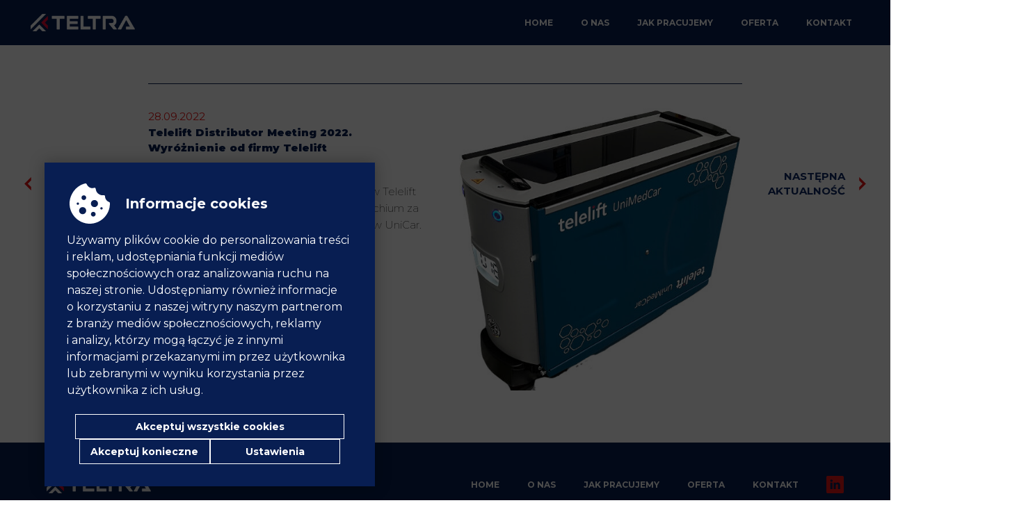

--- FILE ---
content_type: text/html; charset=UTF-8
request_url: https://www.teltra.pl/aktualnosci/telelift-distributor-meeting-2022-wyroznienie-od-firmy-telelift
body_size: 6378
content:

<!DOCTYPE html>
<html lang="">

<head prefix="og: http://ogp.me/ns#">
    <meta charset="UTF-8">
    <meta http-equiv="x-ua-compatible" content="IE=edge">
    <meta name="viewport" content="initial-scale=1.0, maximum-scale=1.0, minimum-scale=1.0, user-scalable=no">
    <meta name="apple-mobile-web-app-capable" content="yes">
    <meta name="apple-touch-fullscreen" content="yes">
    <meta name="bw:dependencies" content="production">

    <link rel="alternate" href="https://www.teltra.pl/feed/" type="application/rss+xml">
    <link rel="manifest" href="/manifest.json">

    
    <title>Telelift Distributor Meeting 2022. Wyróżnienie od firmy Telelift</title>
    <meta name="generator" content="BlackWolf CMS">
<meta name="robots" content="noodp, index, follow">
<meta name="description" content="Telelift Distributor Meeting 2022
Wyróżnienie od firmy Telelift podczas międzynarodowego spotkania dystrybutorów Telelift Distributor Meeting 2022 w Maisach k/Monachium za wybitne osiągnięcia w modernizacji systemów UniCar.">
<meta name="keywords" content="">
<meta property="og:title" content="Telelift Distributor Meeting 2022. Wyróżnienie od firmy Telelift">
<meta property="og:description" content="Telelift Distributor Meeting 2022
Wyróżnienie od firmy Telelift podczas międzynarodowego spotkania dystrybutorów Telelift Distributor Meeting 2022 w Maisach k/Monachium za wybitne osiągnięcia w modernizacji systemów UniCar.">
<meta property="og:site_name" content="Testowa strona">
<meta property="og:url" content="https://www.teltra.pl/aktualnosci/telelift-distributor-meeting-2022-wyroznienie-od-firmy-telelift">
<meta property="og:type" content="website">
<meta property="og:locale" content="">
<meta property="og:image" content="https://www.teltra.pl/cache/img/b9/b907f2a4255c48d6f2e5d9edab9d1046.jpg">
<meta name="twitter:card" content="summary_large_image">
<meta name="twitter:site" content="">
<meta name="twitter:title" content="Telelift Distributor Meeting 2022. Wyróżnienie od firmy Telelift">
<meta name="twitter:description" content="Telelift Distributor Meeting 2022
Wyróżnienie od firmy Telelift podczas międzynarodowego spotkania dystrybutorów Telelift Distributor Meeting 2022 w Maisach k/Monachium za wybitne osiągnięcia w modernizacji systemów UniCar.">
<meta name="twitter:image:alt" content="Telelift Distributor Meeting 2022. Wyróżnienie od firmy Telelift">
<meta name="twitter:image" content="https://www.teltra.pl/cache/img/b9/b907f2a4255c48d6f2e5d9edab9d1046.jpg">
<link href="/upload/icon__left-chevron.svg?v=1768595081" rel="shortcut icon">
<link href="/css/main.css?v=1736765206" rel="stylesheet">
<link href="https://fonts.googleapis.com/css?family=Montserrat:200,300,400,500,700,900&amp;amp;subset=latin-ext" rel="stylesheet">
    <script>
        var cookie_msg = "cookies";
    </script>
</head>

<body class="preload">
    
    <style data-item="loader-styles">
        .loader {
            position: fixed;
            top: 0;
            left: 0;
            display: flex;
            align-items: center;
            justify-content: center;
            width: 100vw;
            height: 100vh;
            background-color: #fbfbfb;
            z-index: 99999
        }

        .loader-5 {
            height: 96px;
            width: 96px;
            -webkit-animation: loader-5-1 2s cubic-bezier(.77, 0, .175, 1) infinite;
            animation: loader-5-1 2s cubic-bezier(.77, 0, .175, 1) infinite
        }

        @-webkit-keyframes loader-5-1 {
            0% {
                -webkit-transform: rotate(0)
            }

            100% {
                -webkit-transform: rotate(360deg)
            }
        }

        @keyframes loader-5-1 {
            0% {
                transform: rotate(0)
            }

            100% {
                transform: rotate(360deg)
            }
        }

        .loader-5::before {
            content: "";
            display: block;
            position: absolute;
            top: 0;
            left: 0;
            bottom: 0;
            right: auto;
            margin: auto;
            width: 24px;
            height: 24px;
            background: #0c2764;
            border-radius: 50%;
            -webkit-animation: loader-5-2 2s cubic-bezier(.77, 0, .175, 1) infinite;
            animation: loader-5-2 2s cubic-bezier(.77, 0, .175, 1) infinite
        }

        @-webkit-keyframes loader-5-2 {
            0% {
                -webkit-transform: translate3d(0, 0, 0) scale(1)
            }

            50% {
                -webkit-transform: translate3d(24px, 0, 0) scale(.5)
            }

            100% {
                -webkit-transform: translate3d(0, 0, 0) scale(1)
            }
        }

        @keyframes loader-5-2 {
            0% {
                transform: translate3d(0, 0, 0) scale(1)
            }

            50% {
                transform: translate3d(24px, 0, 0) scale(.5)
            }

            100% {
                transform: translate3d(0, 0, 0) scale(1)
            }
        }

        .loader-5::after {
            content: "";
            display: block;
            position: absolute;
            top: 0;
            left: auto;
            bottom: 0;
            right: 0;
            margin: auto;
            width: 24px;
            height: 24px;
            background: #0c2764;
            border-radius: 50%;
            -webkit-animation: loader-5-3 2s cubic-bezier(.77, 0, .175, 1) infinite;
            animation: loader-5-3 2s cubic-bezier(.77, 0, .175, 1) infinite
        }

        @-webkit-keyframes loader-5-3 {
            0% {
                -webkit-transform: translate3d(0, 0, 0) scale(1)
            }

            50% {
                -webkit-transform: translate3d(-24px, 0, 0) scale(.5)
            }

            100% {
                -webkit-transform: translate3d(0, 0, 0) scale(1)
            }
        }

        @keyframes loader-5-3 {
            0% {
                transform: translate3d(0, 0, 0) scale(1)
            }

            50% {
                transform: translate3d(-24px, 0, 0) scale(.5)
            }

            100% {
                transform: translate3d(0, 0, 0) scale(1)
            }
        }

        .loader-5 span {
            display: block;
            position: absolute;
            top: 0;
            left: 0;
            bottom: 0;
            right: 0;
            margin: auto;
            height: 32px;
            width: 32px
        }

        .loader-5 span::before {
            content: "";
            display: block;
            position: absolute;
            top: 0;
            left: 0;
            bottom: 0;
            right: 0;
            margin: auto;
            width: 24px;
            height: 24px;
            background: #e81414;
            border-radius: 50%;
            -webkit-animation: loader-5-4 2s cubic-bezier(.77, 0, .175, 1) infinite;
            animation: loader-5-4 2s cubic-bezier(.77, 0, .175, 1) infinite
        }

        @-webkit-keyframes loader-5-4 {
            0% {
                -webkit-transform: translate3d(0, 0, 0) scale(1)
            }

            50% {
                -webkit-transform: translate3d(0, 24px, 0) scale(.5)
            }

            100% {
                -webkit-transform: translate3d(0, 0, 0) scale(1)
            }
        }

        @keyframes loader-5-4 {
            0% {
                transform: translate3d(0, 0, 0) scale(1)
            }

            50% {
                transform: translate3d(0, 24px, 0) scale(.5)
            }

            100% {
                transform: translate3d(0, 0, 0) scale(1)
            }
        }

        .loader-5 span::after {
            content: "";
            display: block;
            position: absolute;
            top: 0;
            left: 0;
            bottom: 0;
            right: 0;
            margin: auto;
            width: 24px;
            height: 24px;
            background: #e81414;
            border-radius: 50%;
            -webkit-animation: loader-5-5 2s cubic-bezier(.77, 0, .175, 1) infinite;
            animation: loader-5-5 2s cubic-bezier(.77, 0, .175, 1) infinite
        }

        @-webkit-keyframes loader-5-5 {
            0% {
                -webkit-transform: translate3d(0, 0, 0) scale(1)
            }

            50% {
                -webkit-transform: translate3d(0, -24px, 0) scale(.5)
            }

            100% {
                -webkit-transform: translate3d(0, 0, 0) scale(1)
            }
        }

        @keyframes loader-5-5 {
            0% {
                transform: translate3d(0, 0, 0) scale(1)
            }

            50% {
                transform: translate3d(0, -24px, 0) scale(.5)
            }

            100% {
                transform: translate3d(0, 0, 0) scale(1)
            }
        }
    </style>

    <!-- LOADER  -->
    <div class="loader-container" data-item="loader">
        <div class="loader">
            <div class="loader-5 center"><span></span></div>
        </div>
    </div>

    <header class="header header--background" data-item="header section" data-styles="SectionHeader" data-scripts="ComponentRemoveWidows ComponentHeader ComponentAnimation" data-scroll="header">
        <div class="container-fluid">
            <div class="row no-gutters justify-content-between">
                <div class="col-4 col-sm-3 col-lg-2 d-flex justify-content-center">
                                            <div class="d-block">
                            <a href="/" title="Strona główna" class="header__logo d-block">
                                <img data-lazy="active" data-src="assets/img/img__logo.png" src="assets/img/min-img__logo.png" alt="Teltra">
                                <div class="logo__text">
                                    <span>Teltra</span>
                                </div>
                            </a>
                        </div>
                                    </div>
                
<div class="col-7 col-xxxl-7 d-flex align-items-center">
    <nav class="nav d-flex align-items-center justify-content-end text-uppercase color__omega text__eta weight__bold">
        <button type="button" class="nav__burger d-flex flex-column d-xl-none" data-toggle="burger">
            <span class="burger__span"></span>
            <span class="burger__span"></span>
            <span class="burger__span"></span>
        </button>
        <ul class="d-none d-xl-flex justify-content-between">
                            <li class="nav__item d-flex align-items-center">
                    <a href="/" title="home" class="color-hover__gamma nav__link ">home</a>
                </li>
                            <li class="nav__item d-flex align-items-center">
                    <a href="/o-nas/" title="o nas" class="color-hover__gamma nav__link ">o nas</a>
                </li>
                            <li class="nav__item d-flex align-items-center">
                    <a href="/jak-pracujemy/" title="jak pracujemy" class="color-hover__gamma nav__link ">jak pracujemy</a>
                </li>
                            <li class="nav__item d-flex align-items-center">
                    <a href="/oferta/" title="oferta" class="color-hover__gamma nav__link ">oferta</a>
                </li>
                            <li class="nav__item d-flex align-items-center">
                    <a href="/kontakt/" title="kontakt" class="color-hover__gamma nav__link ">kontakt</a>
                </li>
                    </ul>
    </nav>
</div>            </div>

            
<!-- mobile menu -->
<nav class="mobile-nav hide d-flex d-xl-none text-uppercase color__omega text__lambda weight__bold" data-toggle="mobile-nav">
    <ul class="d-xl-none">
                    <li class="nav__item">
                <a class="color-hover__gamma" href="/" title="home" class="nav__link ">home</a>
            </li>
                    <li class="nav__item">
                <a class="color-hover__gamma" href="/o-nas/" title="o nas" class="nav__link ">o nas</a>
            </li>
                    <li class="nav__item">
                <a class="color-hover__gamma" href="/jak-pracujemy/" title="jak pracujemy" class="nav__link ">jak pracujemy</a>
            </li>
                    <li class="nav__item">
                <a class="color-hover__gamma" href="/oferta/" title="oferta" class="nav__link ">oferta</a>
            </li>
                    <li class="nav__item">
                <a class="color-hover__gamma" href="/kontakt/" title="kontakt" class="nav__link ">kontakt</a>
            </li>
            </ul>
</nav>        </div>
    </header>

    <main>
        <section class="section section-single-article" data-styles="SectionSingleArticle">
    <div class="container-fluid px-xl-0">
        <div class="row no-gutters justify-content-between justify-content-xl-start">
            <aside class="link link--prev col-6 col-xl-2 order-1 d-flex align-items-center text-uppercase color__alfa--alt text__alfa weight__bold">
                <a href="/aktualnosci/system-telelift-unicar-w-bibliotece-uniwersytetu-jagiellonskiego" title="poprzednia aktualność">poprzednia aktualność</a>
            </aside>
            <article class="section__article col-12 col-xl-8 order-3 order-xl-2 mt-3 mt-md-4 mt-xl-0">
                <figure class="article__image">
                    <img data-lazy="active" data-src="/cache/img/0a/0aba786fc2643597f2b4e381ae977132.jpg" src="/cache/img/0a/0aba786fc2643597f2b4e381ae977132.jpg" alt="CMS">
                </figure>
                <header class="article__header mb-2 mb-xl-3 mb-xxxl-4">
                    <time datetime="28.09.2022">28.09.2022</time>
                    <h1>Telelift Distributor Meeting 2022. Wyróżnienie od firmy Telelift</h1>
                </header>
                <section class="article__text color__beta text__beta weight__extra-light">
                    <p><span>Wyróżnienie od firmy Telelift podczas międzynarodowego spotkania dystrybutorów Telelift Distributor Meeting 2022 w Maisach k/Monachium za wybitne osiągnięcia w modernizacji systemów UniCar.</span></p>                </section>
            </article>
            <aside class="link link--next col-6 col-xl-2 order-2 order-xl-3 d-flex align-items-center justify-content-end text-uppercase text-right color__alfa--alt text__alfa weight__bold">
                <a href="#" title="nastepna aktualność">następna aktualność</a>
            </aside>
        </div>
    </div>
</section><div class="cookies hidden" data-styles="SectionCookies" data-scripts="ComponentCookies" data-item="bw-cookies-settings">
    <div class="cookies__general d-flex flex-column align-items-center" data-item="bw-cookies-general">
        <div class="general__top d-flex align-items-center justify-content-between">
            <div class="d-flex align-items-center">
                <span class="top__icon">
                    <img src="/img/cookie.svg" width="66" height="58" data-item="svg" alt="cookies">
                </span>
                <div class="top__header cookies__text--beta  d-flex align-items-center">
                    Informacje cookies                </div>
            </div>
        </div>
        <div class="cookies__container">
            <div class="container__text">
                <p>
                    Używamy plików cookie do personalizowania treści i reklam, udostępniania funkcji mediów społecznościowych oraz analizowania ruchu na naszej stronie. Udostępniamy również informacje o korzystaniu z naszej witryny naszym partnerom z branży mediów społecznościowych, reklamy i analizy, którzy mogą łączyć je z innymi informacjami przekazanymi im przez użytkownika lub zebranymi w wyniku korzystania przez użytkownika z ich usług.                </p>
            </div>
            <div class="cookies__buttons">
                <button class="cookies__button btn__gamma w-100" data-item="bw-cookies-accept-all">
                    <span>
                        Akceptuj wszystkie cookies                    </span>
                </button>
                <button class="cookies__button btn__beta " data-item="bw-cookies-disagree-all">
                    <span>
                        Akceptuj konieczne                    </span>
                </button>
                <button class="cookies__button btn__beta " data-item="bw-cookies-custom-set">
                    <span>
                        Ustawienia                    </span>
                </button>
            </div>
        </div>
    </div>
    <div class="cookies__settings hidden" data-item="bw-cookies-custom" data-custom-scroll="init" data-custom-scroll-active="true" data-simplebar="init">
        <div class="settings__top d-flex align-items-center justify-content-between w-100">
            <div class="d-flex align-items-center">
                <span class="top__icon">
                    <img class="icon__image" src="/img/cookie.svg" data-item="svg" width="66" height="58" alt="cookies">
                </span>
                <div class="top__header cookies__text--beta td-flex align-items-center">
                    Używamy plików cookie                </div>
            </div>
        </div>
        <div class="settings__container">
            <div class="container__text">
                <p>
                    Ponieważ szanujemy Twoje prawo do prywatności, dajemy Ci możliwość samodzielnego decydowania, na stosowanie których rodzajów plików cookies wyrażasz zgodę. Korzystanie z plików cookies wiąże się z przetwarzaniem Twoich danych osobowych. Masz prawo wglądu w swoje ustawienia oraz do ich zmiany w dowolnym czasie.                </p>
            </div>
                            <div class="container__item">
                    <div class="item__header cookies__line  not-top  d-flex justify-content-between align-items-center">
                        <input type="checkbox" class="text__checkbox" id="co15" data-cookie="bw-cookie-necessary;Bw-cookie-necessary;Bw-cookie-necessar" checked disabled>
                        <label for="co15" class="text__label"></label>
                        <div>Niezbędne</div>
                        <button class="cookies__arrow" type="button" data-toggle="collapse" data-target="#collapseExample-15" aria-expanded="false" aria-controls="collapseExample" aria-label="Zobacz szczegóły ciasteczek"></button>
                    </div>
                    <div class="item__text mb-0 ">
                        <div class="text">
                            <p><span>Przechowuje stan zgody użytkownika na pliki cookie dla bieżącej domeny.</span></p>                        </div>
                    </div>
                    <div class="collapse cookies__line item__text " id="collapseExample-15">
                                                    <div class="text__cookie d-flex flex-wrap justify-content-center align-center position-relative">
                                <div class="cookie__info d-flex">
                                    <div class="info__item">
                                        <div class="cookie__header ">Nazwa</div>
                                        <div class="cookie__text">bwcms_admin</div>
                                    </div>
                                    <div class="info__item">
                                        <div class="cookie__header ">Dostawca</div>
                                        <div class="cookie__text">teltra.pl</div>
                                    </div>
                                </div>
                                <div class="cookie__info--target">
                                    <div class="cookie__header ">Cel</div>
                                    <div class="cookie__text"></div>
                                </div>
                                <div class="cookie__info d-flex pr-0">
                                    <div class="info__item">
                                        <div class="cookie__header ">Data ważności</div>
                                        <div class="cookie__text">Stały</div>
                                    </div>
                                    <div class="info__item">
                                        <div class="cookie__header ">Rodzaj</div>
                                        <div class="cookie__text">HTTP Cookie</div>
                                    </div>
                                </div>
                            </div>
                                                    <div class="text__cookie d-flex flex-wrap justify-content-center align-center position-relative">
                                <div class="cookie__info d-flex">
                                    <div class="info__item">
                                        <div class="cookie__header ">Nazwa</div>
                                        <div class="cookie__text">CookieConsent</div>
                                    </div>
                                    <div class="info__item">
                                        <div class="cookie__header ">Dostawca</div>
                                        <div class="cookie__text">teltra.pl</div>
                                    </div>
                                </div>
                                <div class="cookie__info--target">
                                    <div class="cookie__header ">Cel</div>
                                    <div class="cookie__text"><p>Przechowuje stan zgody użytkownika na pliki cookie dla bieżącej domeny.</p></div>
                                </div>
                                <div class="cookie__info d-flex pr-0">
                                    <div class="info__item">
                                        <div class="cookie__header ">Data ważności</div>
                                        <div class="cookie__text">Rok</div>
                                    </div>
                                    <div class="info__item">
                                        <div class="cookie__header ">Rodzaj</div>
                                        <div class="cookie__text">HTTP Cookie</div>
                                    </div>
                                </div>
                            </div>
                                                    <div class="text__cookie d-flex flex-wrap justify-content-center align-center position-relative">
                                <div class="cookie__info d-flex">
                                    <div class="info__item">
                                        <div class="cookie__header ">Nazwa</div>
                                        <div class="cookie__text">contact-geojson</div>
                                    </div>
                                    <div class="info__item">
                                        <div class="cookie__header ">Dostawca</div>
                                        <div class="cookie__text">teltra.pl</div>
                                    </div>
                                </div>
                                <div class="cookie__info--target">
                                    <div class="cookie__header ">Cel</div>
                                    <div class="cookie__text"></div>
                                </div>
                                <div class="cookie__info d-flex pr-0">
                                    <div class="info__item">
                                        <div class="cookie__header ">Data ważności</div>
                                        <div class="cookie__text">sesja</div>
                                    </div>
                                    <div class="info__item">
                                        <div class="cookie__header ">Rodzaj</div>
                                        <div class="cookie__text">HTML Local Storage</div>
                                    </div>
                                </div>
                            </div>
                                            </div>
                </div>
                            <div class="container__item">
                    <div class="item__header cookies__line  not-top  d-flex justify-content-between align-items-center">
                        <input type="checkbox" class="text__checkbox" id="co16" data-cookie="bw-cookie-google-analytics"  >
                        <label for="co16" class="text__label"></label>
                        <div>Analityczne</div>
                        <button class="cookies__arrow" type="button" data-toggle="collapse" data-target="#collapseExample-16" aria-expanded="false" aria-controls="collapseExample" aria-label="Zobacz szczegóły ciasteczek"></button>
                    </div>
                    <div class="item__text mb-0 ">
                        <div class="text">
                            <p><span>Pliki umożliwiające pozyskanie informacji o liczbie wizyt i źródłach ruchu na naszej stronie, w szczególności pliki wykorzystywane w ramach narzędzia Google Analytics.</span></p>                        </div>
                    </div>
                    <div class="collapse cookies__line item__text " id="collapseExample-16">
                                                    <div class="text__cookie d-flex flex-wrap justify-content-center align-center position-relative">
                                <div class="cookie__info d-flex">
                                    <div class="info__item">
                                        <div class="cookie__header ">Nazwa</div>
                                        <div class="cookie__text">mapbox.eventData.uuid:#</div>
                                    </div>
                                    <div class="info__item">
                                        <div class="cookie__header ">Dostawca</div>
                                        <div class="cookie__text">api.tiles.mapbox.com</div>
                                    </div>
                                </div>
                                <div class="cookie__info--target">
                                    <div class="cookie__header ">Cel</div>
                                    <div class="cookie__text"></div>
                                </div>
                                <div class="cookie__info d-flex pr-0">
                                    <div class="info__item">
                                        <div class="cookie__header ">Data ważności</div>
                                        <div class="cookie__text">Stały</div>
                                    </div>
                                    <div class="info__item">
                                        <div class="cookie__header ">Rodzaj</div>
                                        <div class="cookie__text">HTML Local Storage</div>
                                    </div>
                                </div>
                            </div>
                                                    <div class="text__cookie d-flex flex-wrap justify-content-center align-center position-relative">
                                <div class="cookie__info d-flex">
                                    <div class="info__item">
                                        <div class="cookie__header ">Nazwa</div>
                                        <div class="cookie__text">mapbox.eventData:#</div>
                                    </div>
                                    <div class="info__item">
                                        <div class="cookie__header ">Dostawca</div>
                                        <div class="cookie__text">api.tiles.mapbox.com</div>
                                    </div>
                                </div>
                                <div class="cookie__info--target">
                                    <div class="cookie__header ">Cel</div>
                                    <div class="cookie__text"></div>
                                </div>
                                <div class="cookie__info d-flex pr-0">
                                    <div class="info__item">
                                        <div class="cookie__header ">Data ważności</div>
                                        <div class="cookie__text">Stały</div>
                                    </div>
                                    <div class="info__item">
                                        <div class="cookie__header ">Rodzaj</div>
                                        <div class="cookie__text">HTML Local Storage</div>
                                    </div>
                                </div>
                            </div>
                                            </div>
                </div>
                            <div class="container__item">
                    <div class="item__header cookies__line  not-top  d-flex justify-content-between align-items-center">
                        <input type="checkbox" class="text__checkbox" id="co17" data-cookie="bw-cookie-google-marketing"  >
                        <label for="co17" class="text__label"></label>
                        <div>Reklamowe</div>
                        <button class="cookies__arrow" type="button" data-toggle="collapse" data-target="#collapseExample-17" aria-expanded="false" aria-controls="collapseExample" aria-label="Zobacz szczegóły ciasteczek"></button>
                    </div>
                    <div class="item__text mb-0 ">
                        <div class="text">
                            <p><span>Wykorzystywane do wyświetlania na naszych stronach reklam ukierunkowanych, do śledzenia stron internetowych odwiedzanych przez Użytkownika, aby w oparciu o nie wyświetlać reklamy odpowiadające zainteresowaniom Użytkownika, oraz do mierzenia skuteczności naszych kampanii reklamowych.</span></p>                        </div>
                    </div>
                    <div class="collapse cookies__line item__text " id="collapseExample-17">
                                                    <div class="text__cookie d-flex flex-wrap justify-content-center align-center position-relative">
                                <div class="cookie__info d-flex">
                                    <div class="info__item">
                                        <div class="cookie__header ">Nazwa</div>
                                        <div class="cookie__text">_ga</div>
                                    </div>
                                    <div class="info__item">
                                        <div class="cookie__header ">Dostawca</div>
                                        <div class="cookie__text">teltra.pl</div>
                                    </div>
                                </div>
                                <div class="cookie__info--target">
                                    <div class="cookie__header ">Cel</div>
                                    <div class="cookie__text"></div>
                                </div>
                                <div class="cookie__info d-flex pr-0">
                                    <div class="info__item">
                                        <div class="cookie__header ">Data ważności</div>
                                        <div class="cookie__text">2 lata</div>
                                    </div>
                                    <div class="info__item">
                                        <div class="cookie__header ">Rodzaj</div>
                                        <div class="cookie__text">HTTP Cookie</div>
                                    </div>
                                </div>
                            </div>
                                                    <div class="text__cookie d-flex flex-wrap justify-content-center align-center position-relative">
                                <div class="cookie__info d-flex">
                                    <div class="info__item">
                                        <div class="cookie__header ">Nazwa</div>
                                        <div class="cookie__text">_gid</div>
                                    </div>
                                    <div class="info__item">
                                        <div class="cookie__header ">Dostawca</div>
                                        <div class="cookie__text">teltra.pl</div>
                                    </div>
                                </div>
                                <div class="cookie__info--target">
                                    <div class="cookie__header ">Cel</div>
                                    <div class="cookie__text"></div>
                                </div>
                                <div class="cookie__info d-flex pr-0">
                                    <div class="info__item">
                                        <div class="cookie__header ">Data ważności</div>
                                        <div class="cookie__text">sesja</div>
                                    </div>
                                    <div class="info__item">
                                        <div class="cookie__header ">Rodzaj</div>
                                        <div class="cookie__text">HTTP Cookie</div>
                                    </div>
                                </div>
                            </div>
                                                    <div class="text__cookie d-flex flex-wrap justify-content-center align-center position-relative">
                                <div class="cookie__info d-flex">
                                    <div class="info__item">
                                        <div class="cookie__header ">Nazwa</div>
                                        <div class="cookie__text">_gat</div>
                                    </div>
                                    <div class="info__item">
                                        <div class="cookie__header ">Dostawca</div>
                                        <div class="cookie__text">teltra.pl</div>
                                    </div>
                                </div>
                                <div class="cookie__info--target">
                                    <div class="cookie__header ">Cel</div>
                                    <div class="cookie__text"></div>
                                </div>
                                <div class="cookie__info d-flex pr-0">
                                    <div class="info__item">
                                        <div class="cookie__header ">Data ważności</div>
                                        <div class="cookie__text">sesja</div>
                                    </div>
                                    <div class="info__item">
                                        <div class="cookie__header ">Rodzaj</div>
                                        <div class="cookie__text">HTTP Cookie</div>
                                    </div>
                                </div>
                            </div>
                                                    <div class="text__cookie d-flex flex-wrap justify-content-center align-center position-relative">
                                <div class="cookie__info d-flex">
                                    <div class="info__item">
                                        <div class="cookie__header ">Nazwa</div>
                                        <div class="cookie__text">_ga_#</div>
                                    </div>
                                    <div class="info__item">
                                        <div class="cookie__header ">Dostawca</div>
                                        <div class="cookie__text">teltra.pl</div>
                                    </div>
                                </div>
                                <div class="cookie__info--target">
                                    <div class="cookie__header ">Cel</div>
                                    <div class="cookie__text"></div>
                                </div>
                                <div class="cookie__info d-flex pr-0">
                                    <div class="info__item">
                                        <div class="cookie__header ">Data ważności</div>
                                        <div class="cookie__text">2 lata</div>
                                    </div>
                                    <div class="info__item">
                                        <div class="cookie__header ">Rodzaj</div>
                                        <div class="cookie__text">HTTP Cookie</div>
                                    </div>
                                </div>
                            </div>
                                            </div>
                </div>
                    </div>
        <div class="cookies__buttons">
            <button class="cookies__button btn__beta " data-item="bw-cookies-accept-all">
                <span>
                    Akceptuj cookies                </span>
            </button>
            <button class="cookies__button btn__beta " data-item="bw-cookies-disagree-all">
                <span>
                    Akceptuj konieczne                </span>
            </button>
            <button class="cookies__button btn__gamma w-100" data-item="bw-cookies-save-custom">
                <span>
                    Zapisz ustawienia                </span>
            </button>
        </div>
    </div>
</div>

<button class="cookies-button" data-cookies-btn-reopen="reopen">
    <img src="/img/cookie.svg" data-item="svg" alt="cookies">
</button>    </main>

    <footer class="footer bg__alfa--alt color__omega" data-item="footer" data-styles="SectionFooter">
        <div class="container-fluid">
            <div class="row no-gutters justify-content-center">
                <div class="col-12 col-md-11">
                    <div class="footer__nav row this-row-padding no-gutters justify-content-between this-row-border-bottom py-3 pt-lg-5 pb-lg-4">
    <div class="col-4 col-sm-3 col-lg-2 d-flex justify-content-between">
        <div class="d-block">
            <a href="/" title="Strona główna" class="nav__logo d-block">
                <img src="assets/img/img__logo.png" alt="Teltra">
            </a>
        </div>
    </div>
    <div class="col-7 col-xxxl-7 d-none d-md-flex align-items-center">
        <nav class="nav d-flex align-items-center justify-content-end text-uppercase text__eta weight__bold">
            <ul class="d-none d-xl-flex justify-content-between">
                                    <li class="nav__item d-flex align-items-center ">
                        <a class="color-hover__gamma" href="/" title="home" class="nav__link  ">home</a>
                    </li>
                                    <li class="nav__item d-flex align-items-center ">
                        <a class="color-hover__gamma" href="/o-nas/" title="o nas" class="nav__link  ">o nas</a>
                    </li>
                                    <li class="nav__item d-flex align-items-center ">
                        <a class="color-hover__gamma" href="/jak-pracujemy/" title="jak pracujemy" class="nav__link  ">jak pracujemy</a>
                    </li>
                                    <li class="nav__item d-flex align-items-center ">
                        <a class="color-hover__gamma" href="/oferta/" title="oferta" class="nav__link  ">oferta</a>
                    </li>
                                    <li class="nav__item d-flex align-items-center ">
                        <a class="color-hover__gamma" href="/kontakt/" title="kontakt" class="nav__link  ">kontakt</a>
                    </li>
                                <li class="nav__item">
                    <a class="color-hover__gamma" href="https://www.linkedin.com/company/teltra-sp-zo-o/" title="Logowanie" class="nav__link d-flex align-items-center ">
                        <img src="assets/img/icon__linkedin.svg" alt="LinkedIn">
                    </a>
                </li>
            </ul>
        </nav>
    </div>
</div><div class="footer__contact row no-gutters justify-content-between py-3 py-lg-4 this-row-border-bottom this-row-padding">
            <address class="contact__article col-6 col-lg-2 mb-2 mb-sm-3 mb-lg-2">
            <div class="article__header d-flex align-items-center text-uppercase mb-0 mb-lg-1 text__zeta weight__bold">
                <img src="/upload/2020-08-28/headset.svg" alt="mail" class="header__image mr-2 mr-md-3">
                <span>SEKRETARIAT</span>
            </div>
            <div class="text__delta weight__light">
                <p><span><a class="color-hover__gamma" href="tel: +48507122433" title="Zadzwoń">+48 698 788 175</a></span></p>            </div>
        </address>
            <address class="contact__article col-6 col-lg-2 mb-2 mb-sm-3 mb-lg-2">
            <div class="article__header d-flex align-items-center text-uppercase mb-0 mb-lg-1 text__zeta weight__bold">
                <img src="/upload/2020-08-28/work.svg" alt="mail" class="header__image mr-2 mr-md-3">
                <span>OFERTA HANDLOWA</span>
            </div>
            <div class="text__delta weight__light">
                <p><span><a class="color-hover__gamma" href="tel: +48698788175" title="Zadzwoń">+48 66 88 55 800</a></span></p>            </div>
        </address>
            <address class="contact__article col-6 col-lg-2 mb-2 mb-sm-3 mb-lg-2">
            <div class="article__header d-flex align-items-center text-uppercase mb-0 mb-lg-1 text__zeta weight__bold">
                <img src="/upload/2020-08-25/iconcontact1.svg" alt="mail" class="header__image mr-2 mr-md-3">
                <span>SERWIS</span>
            </div>
            <div class="text__delta weight__light">
                <p><span><a class="color-hover__gamma" href="tel:+48694446499" title="Zadzwoń">+48 66 88 55 800</a></span></p>            </div>
        </address>
            <address class="contact__article col-6 col-lg-2 mb-2 mb-sm-3 mb-lg-2">
            <div class="article__header d-flex align-items-center text-uppercase mb-0 mb-lg-1 text__zeta weight__bold">
                <img src="/upload/2020-08-10/iconmail1.svg" alt="mail" class="header__image mr-2 mr-md-3">
                <span>adres e-mail</span>
            </div>
            <div class="text__delta weight__light">
                <p><a class="color-hover__gamma" href="/cdn-cgi/l/email-protection#9fbfebfaf3ebedfedfebfaf3ebedfeb1eff3" title="Skontaktuj się z nami"><span class="__cf_email__" data-cfemail="8ffbeae3fbfdeecffbeae3fbfdeea1ffe3">[email&#160;protected]</span></a></p>            </div>
        </address>
    </div><div class="footer__address row no-gutters this-row-padding justify-content-between">
            <address class="address__article col-6 col-lg-2 text__alfa weight__light">
            <p><span>TELTRA Sp. z o.o.</span></p>
<p><span>ul. Kopanina 54/56</span><br />60-105 Poznań<br /><span mce-data-marked="1">NIP: 779-257-15-77</span></p>        </address>
            <address class="address__article col-6 col-lg-2 text__alfa weight__light">
            <p><span style="color: #999999;">Research &amp; Development </span></p>
<p>ul. Kopaninia 54/56<br /><span>60-105 Poznań</span><br /><span><a class="color-hover__gamma" href="tel: +48507122433" title="Zadzwoń">+48 66 88 55 800</a></span></p>        </address>
            <address class="address__article col-6 col-lg-2 text__alfa weight__light">
            <p><span style="color: #999999;">Technical Department</span><br />Plac Rady Europy 1<br />40-021 Katowice<br /> <a class="color-hover__gamma" href="tel: +48698788175" title="Zadzwoń">+48 66 88 55 800</a></p>        </address>
        <div class="address__article col-9 col-md-6 col-lg-2 d-flex align-items-center align-items-lg-start justify-content-lg-end mt-3 mt-lg-0 text__alfa weight__light">
        <img src="/img/img__cert1.png" alt="Rzetelna firma">
        <img src="/img/img__cert2.png" alt="Hope">
    </div>
</div>
                    <div class="footer__rights row this-row-padding no-gutters justify-content-between weight__light">
                        <div class="rights__text d-flex flex-column flex-md-row align-items-md-center text-uppercase">
                            <div class="text__details">
                                <p>teltra 2026</p>
                            </div>
                            <div class="text__policy ml-md-3">
                                <a href="/polityka-prywatnosci/" title="Polityka prywatności">polityka prywatności</a>
                            </div>
                        </div>
                        <div class="rights__creator">
                            <a href="https://laboratoriumartystyczne.pl/" target="_blank" title="Laboratorium Artystyczne" class="creator__logo d-flex align-items-center">
                                <span>Projekt i realizacja</span>
                                <img class="ml-1" src="assets/img/icon__la.svg" alt="Laboratorium Artystyczne">
                            </a>
                        </div>
                    </div>
                </div>
            </div>
        </div>
    </footer>
    <!-- Global site tag (gtag.js) - Google Analytics -->
    <script data-cfasync="false" src="/cdn-cgi/scripts/5c5dd728/cloudflare-static/email-decode.min.js"></script><script async src="https://www.googletagmanager.com/gtag/js?id=UA-179690195-1"></script>
    <script>
        window.dataLayer = window.dataLayer || [];

        function gtag() {
            dataLayer.push(arguments);
        }
        gtag('js', new Date());

        gtag('config', 'UA-179690195-1');
    </script>

    <script src="/assets/777f3b02/jquery.js?v=1736770667"></script>
<script src="/assets/952cf2bf/yii.js?v=1736770667"></script>
<script src="/js/main.js?v=1736765210"></script><script defer src="https://static.cloudflareinsights.com/beacon.min.js/vcd15cbe7772f49c399c6a5babf22c1241717689176015" integrity="sha512-ZpsOmlRQV6y907TI0dKBHq9Md29nnaEIPlkf84rnaERnq6zvWvPUqr2ft8M1aS28oN72PdrCzSjY4U6VaAw1EQ==" data-cf-beacon='{"version":"2024.11.0","token":"0d7448abadc248f0aaeae2ff2fdd6e95","r":1,"server_timing":{"name":{"cfCacheStatus":true,"cfEdge":true,"cfExtPri":true,"cfL4":true,"cfOrigin":true,"cfSpeedBrain":true},"location_startswith":null}}' crossorigin="anonymous"></script>
</body>

</html>


--- FILE ---
content_type: text/css
request_url: https://www.teltra.pl/css/SectionHeader.css
body_size: 1377
content:
body{font-family:"Montserrat",sans-serif;color:#0c2764}.text__alfa{font-size:calc(var(--bw__text-sizer) * .75);line-height:1.4em}@media (min-width: 768px){.text__alfa{font-size:calc(var(--bw__text-sizer) * .875)}}@media (min-width: 1200px){.text__alfa{font-size:calc(var(--bw__text-sizer) * .9375)}}@media (min-width: 1600px){.text__alfa{font-size:calc(var(--bw__text-sizer) * 1)}}.text__beta,.text__beta--alt{font-size:calc(var(--bw__text-sizer) * .8125);line-height:1.6em}@media (min-width: 768px){.text__beta,.text__beta--alt{font-size:calc(var(--bw__text-sizer) * .9375)}}@media (min-width: 1600px){.text__beta,.text__beta--alt{font-size:calc(var(--bw__text-sizer) * 1)}}@media (min-width: 1920px){.text__beta,.text__beta--alt{font-size:calc(var(--bw__text-sizer) * 1.125)}}.text__beta--alt{line-height:1.3em}.text__gamma,.section__header h2,.section__header h1{font-size:calc(var(--bw__text-sizer) * 1.25);line-height:1.1em}@media (min-width: 768px){.text__gamma,.section__header h2,.section__header h1{font-size:calc(var(--bw__text-sizer) * 1.5625)}}@media (min-width: 992px){.text__gamma,.section__header h2,.section__header h1{font-size:calc(var(--bw__text-sizer) * 1.6875)}}@media (min-width: 1200px){.text__gamma,.section__header h2,.section__header h1{font-size:calc(var(--bw__text-sizer) * 1.8125)}}@media (min-width: 1366px){.text__gamma,.section__header h2,.section__header h1{font-size:calc(var(--bw__text-sizer) * 2)}}@media (min-width: 1600px){.text__gamma,.section__header h2,.section__header h1{font-size:calc(var(--bw__text-sizer) * 2.25)}}@media (min-width: 1920px){.text__gamma,.section__header h2,.section__header h1{font-size:calc(var(--bw__text-sizer) * 2.5)}}.text__delta{font-size:calc(var(--bw__text-sizer) * .8125)}@media (min-width: 768px){.text__delta{font-size:calc(var(--bw__text-sizer) * .9375)}}@media (min-width: 1366px){.text__delta{font-size:calc(var(--bw__text-sizer) * .875)}}@media (min-width: 1600px){.text__delta{font-size:calc(var(--bw__text-sizer) * 1.0625)}}@media (min-width: 1920px){.text__delta{font-size:calc(var(--bw__text-sizer) * 1.25)}}.text__epsilon{font-size:calc(var(--bw__text-sizer) * 1.25);line-height:1.1em}@media (min-width: 768px){.text__epsilon{font-size:calc(var(--bw__text-sizer) * 2.1875)}}@media (min-width: 1600px){.text__epsilon{font-size:calc(var(--bw__text-sizer) * 2.75)}}@media (min-width: 1920px){.text__epsilon{font-size:calc(var(--bw__text-sizer) * 3.125)}}.text__zeta{font-size:calc(var(--bw__text-sizer) * .5625)}@media (min-width: 768px){.text__zeta{font-size:calc(var(--bw__text-sizer) * .6875)}}@media (min-width: 1600px){.text__zeta{font-size:calc(var(--bw__text-sizer) * .75)}}.text__eta,.icons__single-block{font-size:calc(var(--bw__text-sizer) * .625)}@media (min-width: 768px){.text__eta,.icons__single-block{font-size:calc(var(--bw__text-sizer) * .75)}}@media (min-width: 1600px){.text__eta,.icons__single-block{font-size:calc(var(--bw__text-sizer) * .875)}}.text__theta,.section__header p{font-size:calc(var(--bw__text-sizer) * .8125)}@media (min-width: 768px){.text__theta,.section__header p{font-size:calc(var(--bw__text-sizer) * 1)}}@media (min-width: 1200px){.text__theta,.section__header p{font-size:calc(var(--bw__text-sizer) * 1.0625)}}@media (min-width: 1366px){.text__theta,.section__header p{font-size:calc(var(--bw__text-sizer) * 1.125)}}@media (min-width: 1600px){.text__theta,.section__header p{font-size:calc(var(--bw__text-sizer) * 1.25)}}@media (min-width: 1920px){.text__theta,.section__header p{font-size:calc(var(--bw__text-sizer) * 1.375)}}.text__iota{font-size:calc(var(--bw__text-sizer) * .9375)}@media (min-width: 1200px){.text__iota{font-size:calc(var(--bw__text-sizer) * 1.4375)}}@media (min-width: 1600px){.text__iota{font-size:calc(var(--bw__text-sizer) * 1.5625)}}@media (min-width: 1920px){.text__iota{font-size:calc(var(--bw__text-sizer) * 1.75)}}.text__kappa{font-size:calc(var(--bw__text-sizer) * .5625);line-height:1.4em}@media (min-width: 468px){.text__kappa{font-size:calc(var(--bw__text-sizer) * .75)}}@media (min-width: 768px){.text__kappa{font-size:calc(var(--bw__text-sizer) * .875)}}@media (min-width: 1200px){.text__kappa{font-size:calc(var(--bw__text-sizer) * .9375)}}@media (min-width: 1600px){.text__kappa{font-size:calc(var(--bw__text-sizer) * 1)}}.text__lambda{font-size:calc(var(--bw__text-sizer) * .875)}@media (min-width: 768px){.text__lambda{font-size:calc(var(--bw__text-sizer) * 1.25)}}.text__mu{font-size:calc(var(--bw__text-sizer) * .8125)}@media (min-width: 768px){.text__mu{font-size:calc(var(--bw__text-sizer) * 1)}}@media (min-width: 1200px){.text__mu{font-size:calc(var(--bw__text-sizer) * 1.0625)}}@media (min-width: 1366px){.text__mu{font-size:calc(var(--bw__text-sizer) * 1.125)}}@media (min-width: 1600px){.text__mu{font-size:calc(var(--bw__text-sizer) * 1.5);line-height:1.25em}}.color__alfa{color:#0c2764}.color__beta{color:#1b1b1b}.color__gamma{color:#e81414}.color__delta{color:#fbfbfb}.color__psi{color:#000}.color__omega{color:#fff}.color-hover,.color-hover__gamma{transition:all 0.2s ease-in}.color-hover__gamma:hover,.color-hover__gamma:focus,.color-hover__gamma:active{color:#e81414}.font__alfa{font-family:"Montserrat",sans-serif}.weight__thin{font-weight:100 !important}.weight__extra-light{font-weight:200 !important}.weight__light{font-weight:300 !important}.weight__regular{font-weight:400 !important}.weight__medium{font-weight:500 !important}.weight__semi-bold{font-weight:600 !important}.weight__bold{font-weight:700 !important}.weight__extra-bold{font-weight:800 !important}.weight__black{font-weight:900 !important}@keyframes arrow-movement-vertical{from{transform:translate(-50%, 40%)}to{transform:translate(-50%, -60%)}}@keyframes arrow-movement-ver{from{transform:translate(0, -120%)}to{transform:translate(0, -80%)}}@keyframes arrow-movement-horizontal{from{transform:translate(-80%, -36%)}to{transform:translate(0, -36%)}}@keyframes arrow-movement-hor{from{transform:translate(-80%, 0)}to{transform:translate(0, 0)}}@keyframes arrow-movement-main{from{transform:translate(-30%, 0)}to{transform:translate(30%, 0)}}.nav{width:100%}.nav__item{margin-right:calc(var(--bw__sizer) * 25);transition:all 0.3s ease-out}@media (min-width: 1200px){.nav__item{margin-right:calc(var(--bw__sizer) * 40)}}@media (min-width: 1600px){.nav__item{margin-right:calc(var(--bw__sizer) * 50)}}@media (min-width: 1920px){.nav__item{margin-right:calc(var(--bw__sizer) * 80)}}.nav__item img{margin:0 0 0 calc(var(--bw__sizer) * 35);width:calc(var(--bw__sizer) * 25);height:calc(var(--bw__sizer) * 25);object-fit:cover}.nav__burger{background-color:transparent;border:0;position:relative;margin:0 calc(var(--bw__sizer) * 15) 0 0;z-index:150}.nav__burger.shape span:nth-child(1){transform:scaleX(0.2)}.nav__burger.shape span:nth-child(2){transform:scaleX(1)}.nav__burger.shape span:nth-child(3){transform:scaleX(0.2)}.nav__burger .burger__span{display:inline-block;width:calc(var(--bw__sizer) * 20);margin:0 0 calc(var(--bw__sizer) * 5);height:calc(var(--bw__sizer) * 1);background:#fff;transition:all 0.3s ease-in-out}@media (min-width: 768px){.nav__burger .burger__span{width:calc(var(--bw__sizer) * 30);height:calc(var(--bw__sizer) * 2)}}.nav__burger .burger__span:last-of-type{margin:0}.mobile-nav{position:absolute;top:0;left:0;width:100vw;height:120vh;padding:20vh 0 0 8vw;background:#071e52;opacity:1;transition:all 0.4s ease-in-out;z-index:10}@media (min-width: 468px){.mobile-nav{padding:20vh 0 0 5vw}}.mobile-nav.hide{transform:translateX(100%)}.mobile-nav ul .nav__item{margin:0 0 calc(var(--bw__sizer) * 10)}.mobile-nav ul .nav__item img{margin:0 0 0 calc(var(--bw__sizer) * 15);width:calc(var(--bw__sizer) * 15);height:calc(var(--bw__sizer) * 15);object-fit:cover}.section__header{position:relative;margin-top:calc(var(--bw__sizer) * 30)}.section__header::after{content:"";position:absolute;bottom:115%;left:50%;display:block;width:calc(var(--bw__sizer) * 20);height:calc(var(--bw__sizer) * 10);transform:translateX(-50%);background:url("../img/icon__down-chevron.svg") center center/cover no-repeat;animation:arrow-movement-vertical 1.2s linear infinite alternate}@media (min-width: 768px){.section__header::after{width:calc(var(--bw__sizer) * 22);height:calc(var(--bw__sizer) * 11)}}@media (min-width: 1200px){.section__header::after{width:calc(var(--bw__sizer) * 25);height:calc(var(--bw__sizer) * 13)}}.section__header h2,.section__header h1{margin:calc(var(--bw__sizer) * 10) 0;color:#0c2764;font-weight:700}.section__header p{color:#1b1b1b;font-weight:500}.icons{width:110%;margin-bottom:calc(var(--bw__sizer) * 0);transform:translateX(-5%)}@media (min-width: 768px){.icons{width:unset;transform:translateX(0)}}@media (min-width: 1200px){.icons{margin-bottom:calc(var(--bw__sizer) * 30);transform:translateX(-5%)}}@media (min-width: 1366px){.icons{width:120%}}@media (min-width: 1920px){.icons{width:unset}}.icons__single-block{position:relative;height:calc(var(--bw__sizer) * 75);text-transform:uppercase;z-index:2;color:#0c2764;font-weight:700;letter-spacing:-0.05em;width:33%}@media (min-width: 468px){.icons__single-block{width:33%;font-weight:700;letter-spacing:normal}}@media (min-width: 468px){.icons__single-block{height:calc(var(--bw__sizer) * 100)}}@media (min-width: 1366px){.icons__single-block{width:unset}}.icons__single-block img{margin-bottom:calc(var(--bw__sizer) * 10);max-height:35%;max-width:calc(var(--bw__sizer) * 35);object-position:center;object-fit:contain}@media (min-width: 1200px){.icons__single-block img{margin-bottom:calc(var(--bw__sizer) * 15);max-height:40%;max-width:calc(var(--bw__sizer) * 45)}}@media (min-width: 1600px){.icons__single-block img{max-height:45%;max-width:calc(var(--bw__sizer) * 50)}}@media (min-width: 1920px){.icons__single-block img{max-height:51%;max-width:calc(var(--bw__sizer) * 57)}}.news-pt{padding-top:calc(var(--bw__sizer) * 60) !important}@media (min-width: 1200px){.news-pt{padding-top:calc(var(--bw__sizer) * 90) !important}}@media (min-width: 1600px){.news-pt{padding-top:calc(var(--bw__sizer) * 120) !important}}.content-cover{position:relative;overflow:hidden}.content-cover:after{content:"";position:absolute;top:0;left:0;display:block;width:100%;height:100%;background:#fff}.content-cover.move-overlay::after{transform:translateY(100%);transition:all 1.5s linear}@media (min-width: 1366px){.this-row-padding{padding-left:calc(var(--bw__sizer) * 20)}}@media (min-width: 1600px){.this-row-padding{padding-left:calc(var(--bw__sizer) * 50)}}@media (min-width: 1920px){.this-row-padding{padding-left:calc(var(--bw__sizer) * 85)}}.header{position:fixed;top:0;left:0;width:100vw;z-index:1000;background:#071e52;transition:all 0.3s ease-out}.header:not(.scrolled){background:rgba(255,255,255,0.1)}.header--background:not(.scrolled){background:#071e52;transition:all 0.3s ease-out}.header__logo{position:relative;width:calc(var(--bw__sizer) * 100);margin:calc(var(--bw__sizer) * 15) 0;overflow:hidden;transition:all 0.2s ease-out;z-index:10000}@media (min-width: 410px){.header__logo{left:0}}@media (min-width: 768px){.header__logo{width:calc(var(--bw__sizer) * 120)}}@media (min-width: 1200px){.header__logo{width:calc(var(--bw__sizer) * 150);margin:calc(var(--bw__sizer) * 20) 0}}@media (min-width: 1366px){.header__logo{width:calc(var(--bw__sizer) * 160);margin:calc(var(--bw__sizer) * 20) 0}}@media (min-width: 1600px){.header__logo{width:calc(var(--bw__sizer) * 180)}}@media (min-width: 1920px){.header__logo{width:calc(var(--bw__sizer) * 203)}}.header__logo img{width:100%;height:100%;object-fit:contain;transition:all 0.2s ease-out}.header__logo .logo__text{position:absolute;top:100%}


/*# sourceMappingURL=SectionHeader.css.map*/

--- FILE ---
content_type: text/css
request_url: https://www.teltra.pl/css/SectionSingleArticle.css
body_size: 1020
content:
body{font-family:"Montserrat",sans-serif;color:#0c2764}.text__alfa{font-size:calc(var(--bw__text-sizer) * .75);line-height:1.4em}@media (min-width: 768px){.text__alfa{font-size:calc(var(--bw__text-sizer) * .875)}}@media (min-width: 1200px){.text__alfa{font-size:calc(var(--bw__text-sizer) * .9375)}}@media (min-width: 1600px){.text__alfa{font-size:calc(var(--bw__text-sizer) * 1)}}.text__beta,.text__beta--alt,.section-single-article .section__article .article__header time{font-size:calc(var(--bw__text-sizer) * .8125);line-height:1.6em}@media (min-width: 768px){.text__beta,.text__beta--alt,.section-single-article .section__article .article__header time{font-size:calc(var(--bw__text-sizer) * .9375)}}@media (min-width: 1600px){.text__beta,.text__beta--alt,.section-single-article .section__article .article__header time{font-size:calc(var(--bw__text-sizer) * 1)}}@media (min-width: 1920px){.text__beta,.text__beta--alt,.section-single-article .section__article .article__header time{font-size:calc(var(--bw__text-sizer) * 1.125)}}.text__beta--alt{line-height:1.3em}.text__gamma{font-size:calc(var(--bw__text-sizer) * 1.25);line-height:1.1em}@media (min-width: 768px){.text__gamma{font-size:calc(var(--bw__text-sizer) * 1.5625)}}@media (min-width: 992px){.text__gamma{font-size:calc(var(--bw__text-sizer) * 1.6875)}}@media (min-width: 1200px){.text__gamma{font-size:calc(var(--bw__text-sizer) * 1.8125)}}@media (min-width: 1366px){.text__gamma{font-size:calc(var(--bw__text-sizer) * 2)}}@media (min-width: 1600px){.text__gamma{font-size:calc(var(--bw__text-sizer) * 2.25)}}@media (min-width: 1920px){.text__gamma{font-size:calc(var(--bw__text-sizer) * 2.5)}}.text__delta,.section-single-article .section__article .article__header h1{font-size:calc(var(--bw__text-sizer) * .8125)}@media (min-width: 768px){.text__delta,.section-single-article .section__article .article__header h1{font-size:calc(var(--bw__text-sizer) * .9375)}}@media (min-width: 1366px){.text__delta,.section-single-article .section__article .article__header h1{font-size:calc(var(--bw__text-sizer) * .875)}}@media (min-width: 1600px){.text__delta,.section-single-article .section__article .article__header h1{font-size:calc(var(--bw__text-sizer) * 1.0625)}}@media (min-width: 1920px){.text__delta,.section-single-article .section__article .article__header h1{font-size:calc(var(--bw__text-sizer) * 1.25)}}.text__epsilon{font-size:calc(var(--bw__text-sizer) * 1.25);line-height:1.1em}@media (min-width: 768px){.text__epsilon{font-size:calc(var(--bw__text-sizer) * 2.1875)}}@media (min-width: 1600px){.text__epsilon{font-size:calc(var(--bw__text-sizer) * 2.75)}}@media (min-width: 1920px){.text__epsilon{font-size:calc(var(--bw__text-sizer) * 3.125)}}.text__zeta{font-size:calc(var(--bw__text-sizer) * .5625)}@media (min-width: 768px){.text__zeta{font-size:calc(var(--bw__text-sizer) * .6875)}}@media (min-width: 1600px){.text__zeta{font-size:calc(var(--bw__text-sizer) * .75)}}.text__eta{font-size:calc(var(--bw__text-sizer) * .625)}@media (min-width: 768px){.text__eta{font-size:calc(var(--bw__text-sizer) * .75)}}@media (min-width: 1600px){.text__eta{font-size:calc(var(--bw__text-sizer) * .875)}}.text__theta{font-size:calc(var(--bw__text-sizer) * .8125)}@media (min-width: 768px){.text__theta{font-size:calc(var(--bw__text-sizer) * 1)}}@media (min-width: 1200px){.text__theta{font-size:calc(var(--bw__text-sizer) * 1.0625)}}@media (min-width: 1366px){.text__theta{font-size:calc(var(--bw__text-sizer) * 1.125)}}@media (min-width: 1600px){.text__theta{font-size:calc(var(--bw__text-sizer) * 1.25)}}@media (min-width: 1920px){.text__theta{font-size:calc(var(--bw__text-sizer) * 1.375)}}.text__iota{font-size:calc(var(--bw__text-sizer) * .9375)}@media (min-width: 1200px){.text__iota{font-size:calc(var(--bw__text-sizer) * 1.4375)}}@media (min-width: 1600px){.text__iota{font-size:calc(var(--bw__text-sizer) * 1.5625)}}@media (min-width: 1920px){.text__iota{font-size:calc(var(--bw__text-sizer) * 1.75)}}.text__kappa{font-size:calc(var(--bw__text-sizer) * .5625);line-height:1.4em}@media (min-width: 468px){.text__kappa{font-size:calc(var(--bw__text-sizer) * .75)}}@media (min-width: 768px){.text__kappa{font-size:calc(var(--bw__text-sizer) * .875)}}@media (min-width: 1200px){.text__kappa{font-size:calc(var(--bw__text-sizer) * .9375)}}@media (min-width: 1600px){.text__kappa{font-size:calc(var(--bw__text-sizer) * 1)}}.text__lambda{font-size:calc(var(--bw__text-sizer) * .875)}@media (min-width: 768px){.text__lambda{font-size:calc(var(--bw__text-sizer) * 1.25)}}.text__mu{font-size:calc(var(--bw__text-sizer) * .8125)}@media (min-width: 768px){.text__mu{font-size:calc(var(--bw__text-sizer) * 1)}}@media (min-width: 1200px){.text__mu{font-size:calc(var(--bw__text-sizer) * 1.0625)}}@media (min-width: 1366px){.text__mu{font-size:calc(var(--bw__text-sizer) * 1.125)}}@media (min-width: 1600px){.text__mu{font-size:calc(var(--bw__text-sizer) * 1.5);line-height:1.25em}}.color__alfa{color:#0c2764}.color__beta{color:#1b1b1b}.color__gamma{color:#e81414}.color__delta{color:#fbfbfb}.color__psi{color:#000}.color__omega{color:#fff}.color-hover,.color-hover__gamma{transition:all 0.2s ease-in}.color-hover__gamma:hover,.color-hover__gamma:focus,.color-hover__gamma:active{color:#e81414}.font__alfa{font-family:"Montserrat",sans-serif}.weight__thin{font-weight:100 !important}.weight__extra-light{font-weight:200 !important}.weight__light{font-weight:300 !important}.weight__regular{font-weight:400 !important}.weight__medium{font-weight:500 !important}.weight__semi-bold{font-weight:600 !important}.weight__bold{font-weight:700 !important}.weight__extra-bold{font-weight:800 !important}.weight__black{font-weight:900 !important}@keyframes arrow-movement-vertical{from{transform:translate(-50%, 40%)}to{transform:translate(-50%, -60%)}}@keyframes arrow-movement-ver{from{transform:translate(0, -120%)}to{transform:translate(0, -80%)}}@keyframes arrow-movement-horizontal{from{transform:translate(-80%, -36%)}to{transform:translate(0, -36%)}}@keyframes arrow-movement-hor{from{transform:translate(-80%, 0)}to{transform:translate(0, 0)}}@keyframes arrow-movement-main{from{transform:translate(-30%, 0)}to{transform:translate(30%, 0)}}.section-single-article{padding:calc(var(--bw__sizer) * 80) 0 calc(var(--bw__sizer) * 30)}@media (min-width: 768px){.section-single-article{padding:calc(var(--bw__sizer) * 120) 0 calc(var(--bw__sizer) * 70)}}@media (min-width: 1600px){.section-single-article{padding:calc(var(--bw__sizer) * 160) 0 calc(var(--bw__sizer) * 90)}}.section-single-article .link{height:unset}@media (min-width: 1200px){.section-single-article .link{height:40vh}}.section-single-article .link--prev{padding:0}@media (min-width: 768px){.section-single-article .link--prev{padding:0 calc(var(--bw__sizer) * 90) 0 calc(var(--bw__sizer) * 35)}}@media (min-width: 1600px){.section-single-article .link--prev{padding:0 calc(var(--bw__sizer) * 30) 0 calc(var(--bw__sizer) * 35)}}@media (min-width: 1920px){.section-single-article .link--prev{padding:0 calc(var(--bw__sizer) * 130) 0 calc(var(--bw__sizer) * 35)}}.section-single-article .link--prev::before{content:"";display:block;margin:0 calc(var(--bw__sizer) * 20) 0 0;width:calc(var(--bw__sizer) * 10);max-width:calc(var(--bw__sizer) * 10);min-width:calc(var(--bw__sizer) * 10);height:calc(var(--bw__sizer) * 19);max-height:calc(var(--bw__sizer) * 19);min-height:calc(var(--bw__sizer) * 19);background:url("../img/icon__left-chevron.svg") center center/cover no-repeat}.section-single-article .link--prev:hover::before,.section-single-article .link--prev:focus::before,.section-single-article .link--prev:active::before{animation:arrow-movement-main .6s linear infinite alternate}.section-single-article .link--next{padding:0}@media (min-width: 400px){.section-single-article .link--next{padding:0 0 0 calc(var(--bw__sizer) * 30)}}@media (min-width: 468px){.section-single-article .link--next{padding:0}}@media (min-width: 768px){.section-single-article .link--next{padding:0 calc(var(--bw__sizer) * 35) 0 calc(var(--bw__sizer) * 30)}}@media (min-width: 1600px){.section-single-article .link--next{padding:0 calc(var(--bw__sizer) * 35) 0 calc(var(--bw__sizer) * 90)}}@media (min-width: 1920px){.section-single-article .link--next{padding:0 calc(var(--bw__sizer) * 35) 0 calc(var(--bw__sizer) * 130)}}.section-single-article .link--next::after{content:"";display:block;margin:0 0 0 calc(var(--bw__sizer) * 20);width:calc(var(--bw__sizer) * 10);max-width:calc(var(--bw__sizer) * 10);min-width:calc(var(--bw__sizer) * 10);height:calc(var(--bw__sizer) * 19);max-height:calc(var(--bw__sizer) * 19);min-height:calc(var(--bw__sizer) * 19);background:url("../img/icon__right-chevron.svg") center center/cover no-repeat}.section-single-article .link--next:hover::after,.section-single-article .link--next:focus::after,.section-single-article .link--next:active::after{animation:arrow-movement-main .6s linear infinite alternate}.section-single-article .section__article{padding:calc(var(--bw__sizer) * 15) 0 0;border-top:calc(var(--bw__sizer) * 1) solid #071e52}@media (min-width: 1200px){.section-single-article .section__article{padding:calc(var(--bw__sizer) * 35) 0 0}}.section-single-article .section__article .article__image{width:100%;max-height:calc(var(--bw__sizer) * 250);margin:0 0 calc(var(--bw__sizer) * 15);overflow:hidden}@media (min-width: 468px){.section-single-article .section__article .article__image{max-height:calc(var(--bw__sizer) * 350)}}@media (min-width: 768px){.section-single-article .section__article .article__image{max-height:calc(var(--bw__sizer) * 400)}}@media (min-width: 992px){.section-single-article .section__article .article__image{max-height:calc(var(--bw__sizer) * 500);float:right;width:calc(var(--bw__sizer) * 460);margin:0 0 calc(var(--bw__sizer) * 5) calc(var(--bw__sizer) * 20)}}@media (min-width: 1200px){.section-single-article .section__article .article__image{width:calc(var(--bw__sizer) * 420)}}@media (min-width: 1366px){.section-single-article .section__article .article__image{width:calc(var(--bw__sizer) * 500);margin:0 0 calc(var(--bw__sizer) * 15) calc(var(--bw__sizer) * 20)}}@media (min-width: 1600px){.section-single-article .section__article .article__image{width:calc(var(--bw__sizer) * 640);margin:0 0 calc(var(--bw__sizer) * 20) calc(var(--bw__sizer) * 30)}}.section-single-article .section__article .article__image img{width:100%;height:100%;object-fit:cover;object-position:center}@media (min-width: 1200px){.section-single-article .section__article .article__header{width:35%}}.section-single-article .section__article .article__header time{color:#e81414;text-transform:uppercase;font-weight:400}.section-single-article .section__article .article__header h1{color:#071e52;font-weight:700}@media (min-width: 768px){.section-single-article .section__article .article__header h1{font-weight:900}}.section-single-article .section__article .article__text ul{margin:calc(var(--bw__sizer) * 10) 0}@media (min-width: 768px){.section-single-article .section__article .article__text ul{margin:calc(var(--bw__sizer) * 20) 0}}.section-single-article .section__article .article__text ul li{display:flex;align-items:baseline;margin-bottom:calc(var(--bw__sizer) * 5)}@media (min-width: 768px){.section-single-article .section__article .article__text ul li{margin-bottom:calc(var(--bw__sizer) * 10)}}.section-single-article .section__article .article__text ul li::before{content:"";position:relative;top:calc(var(--bw__sizer) * -1);display:block;width:calc(var(--bw__sizer) * 7);max-width:calc(var(--bw__sizer) * 7);min-width:calc(var(--bw__sizer) * 7);height:calc(var(--bw__sizer) * 7);max-height:calc(var(--bw__sizer) * 7);min-height:calc(var(--bw__sizer) * 7);background:#071e52;margin-right:calc(var(--bw__sizer) * 10)}@media (min-width: 768px){.section-single-article .section__article .article__text ul li::before{width:calc(var(--bw__sizer) * 10);max-width:calc(var(--bw__sizer) * 10);min-width:calc(var(--bw__sizer) * 10);height:calc(var(--bw__sizer) * 10);max-height:calc(var(--bw__sizer) * 10);min-height:calc(var(--bw__sizer) * 10);margin-right:calc(var(--bw__sizer) * 20)}}


/*# sourceMappingURL=SectionSingleArticle.css.map*/

--- FILE ---
content_type: text/css
request_url: https://www.teltra.pl/css/SectionCookies.css
body_size: 1591
content:
.cookies-button{position:fixed;left:0;bottom:0;z-index:9999;border:none;background-color:#081e52;width:calc(var(--bw__sizer) * 60);height:calc(var(--bw__sizer) * 60);padding:calc(var(--bw__sizer) * 10);box-shadow:0 0 calc(var(--bw__sizer) * 10) rgba(0,0,0,0.4) !important;transition:transform 0.4s ease-out}.cookies-button.hidden{transform:translate(-150%)}.cookies-button img,.cookies-button svg{width:100%;height:100%;fill:#fff;object-fit:contain;object-position:center;transition:transform 0.2s ease-out}.cookies-button:hover img,.cookies-button:focus img,.cookies-button:active img{transform:scale(1.1)}.cookies{position:fixed;bottom:0;left:5%;z-index:9999;transition:transform 0.5s ease-out;transform:translate(0, 0);color:#fff}@media (max-width: 767px){.cookies{left:calc(var(--bw__sizer) * 1)}}.cookies.hidden{transform:translate(0, 100%)}.cookies__text--alfa{font-size:calc(var(--bw__text-sizer) * .875);letter-spacing:0;line-height:1.286em;font-weight:400}@media (max-width: 467px){.cookies__text--alfa{font-size:calc(var(--bw__text-sizer) * .75)}}.cookies__text--beta{font-size:calc(var(--bw__text-sizer) * 1.25);font-weight:700;letter-spacing:0;margin-left:calc(var(--bw__sizer) * 18)}@media (max-width: 575px){.cookies__text--beta{font-size:calc(var(--bw__text-sizer) * 1.125)}}@media (max-width: 467px){.cookies__text--beta{font-size:calc(var(--bw__text-sizer) * 1)}}.cookies__text--gamma,.cookies__button{font-size:calc(var(--bw__text-sizer) * .875);letter-spacing:0;line-height:1.286em;font-weight:700}@media (max-width: 575px){.cookies__text--gamma,.cookies__button{font-size:calc(var(--bw__text-sizer) * .8125)}}.cookies__text--delta,.cookies__settings .settings__container .container__item .text__cookie{font-size:calc(var(--bw__text-sizer) * .875);letter-spacing:0;line-height:1.286em}.cookies__text--epsilon,.cookies__settings .settings__container .container__item .text__cookie .cookie__header{font-size:calc(var(--bw__text-sizer) * .625);letter-spacing:0;font-weight:700}.cookies__text--zeta,.cookies__settings .settings__container .container__item .text__cookie .cookie__text{font-size:calc(var(--bw__text-sizer) * .625);font-weight:300;letter-spacing:0}.cookies__text--eta,.cookies__settings .settings__container .container__item .item__header{font-size:calc(var(--bw__text-sizer) * 1.125);letter-spacing:0;font-weight:700}@media (max-width: 575px){.cookies__text--eta,.cookies__settings .settings__container .container__item .item__header{font-size:calc(var(--bw__text-sizer) * 1)}}@media (max-width: 467px){.cookies__text--eta,.cookies__settings .settings__container .container__item .item__header{font-size:calc(var(--bw__text-sizer) * .875)}}.cookies__text--theta,.cookies__settings .settings__container .container__item .item__text{font-size:calc(var(--bw__text-sizer) * .875);letter-spacing:0;line-height:1.286em;font-weight:400}@media (max-width: 467px){.cookies__text--theta,.cookies__settings .settings__container .container__item .item__text{font-size:calc(var(--bw__text-sizer) * .75)}}.cookies .top__close{position:relative;background:transparent;background-repeat:no-repeat;border:none;cursor:pointer;outline:none;display:block;padding:0;height:calc(var(--bw__sizer) * 25);width:calc(var(--bw__sizer) * 25);transform:translate(50%, -100%)}@media (max-width: 467px){.cookies .top__close{transform:translate(0, -50%)}}.cookies .top__close:hover::before,.cookies .top__close:hover::after,.cookies .top__close:focus::before,.cookies .top__close:focus::after,.cookies .top__close:active::before,.cookies .top__close:active::after{background-color:#fff}.cookies .top__close::before,.cookies .top__close::after{content:'';position:absolute;top:50%;left:50%;transform-origin:center;width:calc(var(--bw__sizer) * 20);height:calc(var(--bw__sizer) * 4);background-color:#fff;transition:all 0.3s ease-out;border-radius:calc(var(--bw__sizer) * 2)}.cookies .top__close::before{transform:translate(-50%, -50%) rotate(45deg)}.cookies .top__close::after{transform:translate(-50%, -50%) rotate(-45deg)}.cookies__line{position:relative;padding:calc(var(--bw__sizer) * 1.2) 0}.cookies__line::after{content:'';height:calc(var(--bw__sizer) * 1);width:calc(100% + calc(var(--bw__sizer) * 24));position:absolute;bottom:0;left:50%;transform:translate(-50%);background-color:#fff}.cookies__line::before{content:'';height:calc(var(--bw__sizer) * 1);width:calc(100% + calc(var(--bw__sizer) * 24));position:absolute;top:0;left:50%;transform:translate(-50%);background-color:#fff}.cookies__line.not-top{padding-top:0}.cookies__line.not-top::before{content:none}.cookies__line.item__text::after{content:none}.cookies__buttons{display:grid;display:flex;flex-wrap:wrap;align-items:center;justify-content:center;column-gap:calc(var(--bw__sizer) * 12);row-gap:calc(var(--bw__sizer) * 10);padding:0 calc(var(--bw__sizer) * 12);margin-top:calc(var(--bw__sizer) * 22);position:relative}.cookies__buttons.line::before{content:'';height:calc(var(--bw__sizer) * 1);width:calc(100% + calc(var(--bw__sizer) * 24));position:absolute;top:calc(var(--bw__sizer) * -22);left:50%;transform:translate(-50%);background-color:#fff}.cookies__button{background-color:transparent;background-repeat:no-repeat;border:none;cursor:pointer;outline:none;background-color:transparent;border:solid calc(var(--bw__sizer) * 1) #fff;padding:calc(var(--bw__sizer) * 8) 0;width:calc(50% - calc(var(--bw__sizer) * 6));transition:all 0.3s ease}@media (max-width: 467px){.cookies__button{width:100%}}.cookies__button:hover,.cookies__button:focus,.cookies__button:active{color:#1b1b1b;background-color:#fff}.cookies__arrow{position:relative;background:transparent;background-repeat:no-repeat;border:none;cursor:pointer;outline:none;padding:0;position:absolute;right:0;top:50%;transform:translate(0, -50%)}.cookies__arrow::after{content:'';position:relative;display:block;border:calc(var(--bw__sizer) * 3) solid #fff;border-top:none;border-left:none;width:calc(var(--bw__sizer) * 12);height:calc(var(--bw__sizer) * 12);transition:all 0.3s ease-out;transform:rotate(45deg) scale(1, 1)}.cookies__arrow:hover::after,.cookies__arrow:focus::after,.cookies__arrow:focus-within::after,.cookies__arrow:active::after{border-color:#fff}.cookies__arrow[aria-expanded='true']::after{transform:rotate(45deg) scale(-1, -1)}.cookies__container{padding:calc(var(--bw__sizer) * 32);padding-top:calc(var(--bw__sizer) * 12)}@media (max-width: 467px){.cookies__container{padding:calc(var(--bw__sizer) * 20) calc(var(--bw__sizer) * 20)}}.cookies__general{width:calc(var(--bw__sizer) * 475);max-height:calc(100vh - 90px);height:max-content;max-width:calc(100vw - 20px);background-color:#081e52;box-shadow:0 0 calc(var(--bw__sizer) * 20) calc(var(--bw__sizer) * 1) rgba(0,0,0,0.25);transition:transform 0.5s ease-out;position:absolute;bottom:calc(var(--bw__sizer) * 20);left:0;z-index:201;overflow:auto}.cookies__general.hidden{transform:translate(0, 130%)}.cookies__general .general__top{background-color:#081e52;width:100%;padding:calc(var(--bw__sizer) * 30) calc(var(--bw__sizer) * 32) 0 calc(var(--bw__sizer) * 32);padding-bottom:0}@media (max-width: 467px){.cookies__general .general__top{padding:calc(var(--bw__sizer) * 20) calc(var(--bw__sizer) * 20);padding-bottom:0}}.cookies__general .general__top .top__icon{display:block;width:calc(var(--bw__sizer) * 66);height:calc(var(--bw__sizer) * 58);min-width:calc(var(--bw__sizer) * 66)}.cookies__general .general__top .top__icon svg,.cookies__general .general__top .top__icon img{fill:#fff;width:100%;height:100%}.cookies__settings{width:calc(var(--bw__sizer) * 475);background-color:#081e52;max-height:calc(100vh - 90px);box-shadow:0 0 calc(var(--bw__sizer) * 20) calc(var(--bw__sizer) * 1) rgba(0,0,0,0.25);transition:transform 0.5s ease-out, opacity 0.5s ease-out;position:relative;z-index:202;overflow:hidden;overflow-y:auto;margin-bottom:calc(var(--bw__sizer) * 20);padding-right:calc(var(--bw__sizer) * 20)}@media (max-width: 467px){.cookies__settings{padding-right:0}}.cookies__settings.hidden{transform:translate(0, 100%);opacity:0;z-index:-1}@media (max-width: 767px){.cookies__settings{width:calc(100vw - 20px)}}.cookies__settings .cookies__buttons{position:sticky;left:0;bottom:0;padding:calc(var(--bw__sizer) * 28) calc(var(--bw__sizer) * 44);margin-top:0;width:100%;background-color:#081e52}.cookies__settings .cookies__buttons::before{content:'';height:calc(var(--bw__sizer) * 1);width:calc(100% - calc(var(--bw__sizer) * 36));position:absolute;top:0;left:50%;transform:translate(-50%);background-color:#fff}.cookies__settings .settings__top{background-color:#081e52;width:100%;padding:calc(var(--bw__sizer) * 24) calc(var(--bw__sizer) * 32);padding-bottom:calc(var(--bw__sizer) * 20);position:sticky;left:0;top:0;z-index:100}@media (max-width: 467px){.cookies__settings .settings__top{padding:calc(var(--bw__sizer) * 20) calc(var(--bw__sizer) * 20);padding-bottom:0}}.cookies__settings .settings__top .top__icon{display:block;width:calc(var(--bw__sizer) * 66);height:calc(var(--bw__sizer) * 58);min-width:calc(var(--bw__sizer) * 66)}.cookies__settings .settings__top .top__icon svg,.cookies__settings .settings__top .top__icon img{fill:#fff;width:100%;height:100%}.cookies__settings .settings__container{padding:calc(var(--bw__sizer) * 32);padding-top:0}@media (max-width: 467px){.cookies__settings .settings__container{padding:calc(var(--bw__sizer) * 20) calc(var(--bw__sizer) * 20)}}.cookies__settings .settings__container .container__item .text__cookie{margin-top:calc(var(--bw__sizer) * 10);padding-top:calc(var(--bw__sizer) * 10);padding-bottom:calc(var(--bw__sizer) * 10)}.cookies__settings .settings__container .container__item .text__cookie::before{content:'';width:90%;height:calc(var(--bw__sizer) * 1);position:absolute;left:calc(var(--bw__sizer) * -12);top:0;background-color:#fff}.cookies__settings .settings__container .container__item .text__cookie:first-child{margin-top:0}.cookies__settings .settings__container .container__item .text__cookie:first-child::before{content:none}.cookies__settings .settings__container .container__item .text__cookie .cookie__header{margin-top:calc(var(--bw__sizer) * 5)}.cookies__settings .settings__container .container__item .text__cookie .cookie__info{padding-right:calc(var(--bw__sizer) * 20);width:50%;order:0}@media (max-width: 575px){.cookies__settings .settings__container .container__item .text__cookie .cookie__info{width:100%;padding-right:0}}.cookies__settings .settings__container .container__item .text__cookie .cookie__info--target{width:100%;order:1}.cookies__settings .settings__container .container__item .text__cookie .cookie__info .info__item{width:50%;word-break:break-word;padding-right:calc(var(--bw__sizer) * 4)}@media (max-width: 575px){.cookies__settings .settings__container .container__item .text__cookie .cookie__info .info__item{width:100%}}.cookies__settings .settings__container .container__item .item__header{padding-bottom:calc(var(--bw__sizer) * 10);margin-top:calc(var(--bw__sizer) * 12);padding-top:calc(var(--bw__sizer) * 10);position:relative;justify-content:flex-start !important}.cookies__settings .settings__container .container__item .item__header .cookies__arrow{justify-self:flex-end !important}.cookies__settings .settings__container .container__item .item__header .text__checkbox{opacity:0;width:0;height:0;position:absolute;left:0;top:0}.cookies__settings .settings__container .container__item .item__header .text__checkbox:hover ~ .text__label::before,.cookies__settings .settings__container .container__item .item__header .text__checkbox:focus ~ .text__label::before,.cookies__settings .settings__container .container__item .item__header .text__checkbox:active ~ .text__label::before{box-shadow:calc(var(--bw__sizer) * 1) calc(var(--bw__sizer) * 1) calc(var(--bw__sizer) * 3) #000}.cookies__settings .settings__container .container__item .item__header .text__checkbox:checked ~ .text__label::after{transform:translate(100%);background-color:#fff}.cookies__settings .settings__container .container__item .item__header .text__checkbox:disabled ~ .text__label::after{transform:translate(100%);background-color:#fff;filter:grayscale(0.65)}.cookies__settings .settings__container .container__item .item__header .text__label{position:relative;cursor:pointer;transition:all 0.2s ease-out;width:calc(var(--bw__sizer) * 50);margin-right:calc(var(--bw__sizer) * 14)}.cookies__settings .settings__container .container__item .item__header .text__label:hover::before,.cookies__settings .settings__container .container__item .item__header .text__label:focus::before,.cookies__settings .settings__container .container__item .item__header .text__label:active::before{box-shadow:calc(var(--bw__sizer) * 1) calc(var(--bw__sizer) * 1) calc(var(--bw__sizer) * 3) #000}.cookies__settings .settings__container .container__item .item__header .text__label::before{content:'';display:block;width:100%;height:calc(var(--bw__sizer) * 20);border:calc(var(--bw__sizer) * 1) solid #fff;border-radius:0;transition:all 0.2s ease-out}.cookies__settings .settings__container .container__item .item__header .text__label::after{content:'';position:absolute;top:calc(var(--bw__sizer) * 3);left:calc(var(--bw__sizer) * 3);width:calc(var(--bw__sizer) * 22);height:calc(var(--bw__sizer) * 14);border-radius:calc(var(--bw__sizer) * 3);background-color:rgba(255,255,255,0.5);transition:all 0.2s ease-in-out}.cookies__settings .settings__container .container__item .item__text{padding-bottom:calc(var(--bw__sizer) * 12);padding-top:calc(var(--bw__sizer) * 12)}.cookies .simplebar-track{background-color:rgba(255,255,255,0.4)}@media (min-width: 468px){.cookies .simplebar-track{width:calc(var(--bw__sizer) * 6) !important;transform:translate(calc(var(--bw__sizer) * -15), calc(var(--bw__sizer) * 15));overflow:visible !important;max-height:calc(100% - calc(var(--bw__sizer) * 30))}}@media (min-width: 468px){.cookies .simplebar-track .simplebar-scrollbar{overflow:visible}}.cookies .simplebar-track .simplebar-scrollbar::before{background-color:#fff}@media (min-width: 468px){.cookies .simplebar-track .simplebar-scrollbar::before{position:absolute;left:50%;top:0;width:calc(var(--bw__sizer) * 16);height:100%;transform:translate(-50%);opacity:1 !important}}


/*# sourceMappingURL=SectionCookies.css.map*/

--- FILE ---
content_type: text/css
request_url: https://www.teltra.pl/css/SectionFooter.css
body_size: 1562
content:
body{font-family:"Montserrat",sans-serif;color:#0c2764}.text__alfa{font-size:calc(var(--bw__text-sizer) * .75);line-height:1.4em}@media (min-width: 768px){.text__alfa{font-size:calc(var(--bw__text-sizer) * .875)}}@media (min-width: 1200px){.text__alfa{font-size:calc(var(--bw__text-sizer) * .9375)}}@media (min-width: 1600px){.text__alfa{font-size:calc(var(--bw__text-sizer) * 1)}}.text__beta,.text__beta--alt{font-size:calc(var(--bw__text-sizer) * .8125);line-height:1.6em}@media (min-width: 768px){.text__beta,.text__beta--alt{font-size:calc(var(--bw__text-sizer) * .9375)}}@media (min-width: 1600px){.text__beta,.text__beta--alt{font-size:calc(var(--bw__text-sizer) * 1)}}@media (min-width: 1920px){.text__beta,.text__beta--alt{font-size:calc(var(--bw__text-sizer) * 1.125)}}.text__beta--alt{line-height:1.3em}.text__gamma,.section__header h2,.section__header h1{font-size:calc(var(--bw__text-sizer) * 1.25);line-height:1.1em}@media (min-width: 768px){.text__gamma,.section__header h2,.section__header h1{font-size:calc(var(--bw__text-sizer) * 1.5625)}}@media (min-width: 992px){.text__gamma,.section__header h2,.section__header h1{font-size:calc(var(--bw__text-sizer) * 1.6875)}}@media (min-width: 1200px){.text__gamma,.section__header h2,.section__header h1{font-size:calc(var(--bw__text-sizer) * 1.8125)}}@media (min-width: 1366px){.text__gamma,.section__header h2,.section__header h1{font-size:calc(var(--bw__text-sizer) * 2)}}@media (min-width: 1600px){.text__gamma,.section__header h2,.section__header h1{font-size:calc(var(--bw__text-sizer) * 2.25)}}@media (min-width: 1920px){.text__gamma,.section__header h2,.section__header h1{font-size:calc(var(--bw__text-sizer) * 2.5)}}.text__delta{font-size:calc(var(--bw__text-sizer) * .8125)}@media (min-width: 768px){.text__delta{font-size:calc(var(--bw__text-sizer) * .9375)}}@media (min-width: 1366px){.text__delta{font-size:calc(var(--bw__text-sizer) * .875)}}@media (min-width: 1600px){.text__delta{font-size:calc(var(--bw__text-sizer) * 1.0625)}}@media (min-width: 1920px){.text__delta{font-size:calc(var(--bw__text-sizer) * 1.25)}}.text__epsilon{font-size:calc(var(--bw__text-sizer) * 1.25);line-height:1.1em}@media (min-width: 768px){.text__epsilon{font-size:calc(var(--bw__text-sizer) * 2.1875)}}@media (min-width: 1600px){.text__epsilon{font-size:calc(var(--bw__text-sizer) * 2.75)}}@media (min-width: 1920px){.text__epsilon{font-size:calc(var(--bw__text-sizer) * 3.125)}}.text__zeta{font-size:calc(var(--bw__text-sizer) * .5625)}@media (min-width: 768px){.text__zeta{font-size:calc(var(--bw__text-sizer) * .6875)}}@media (min-width: 1600px){.text__zeta{font-size:calc(var(--bw__text-sizer) * .75)}}.text__eta,.icons__single-block{font-size:calc(var(--bw__text-sizer) * .625)}@media (min-width: 768px){.text__eta,.icons__single-block{font-size:calc(var(--bw__text-sizer) * .75)}}@media (min-width: 1600px){.text__eta,.icons__single-block{font-size:calc(var(--bw__text-sizer) * .875)}}.text__theta,.section__header p{font-size:calc(var(--bw__text-sizer) * .8125)}@media (min-width: 768px){.text__theta,.section__header p{font-size:calc(var(--bw__text-sizer) * 1)}}@media (min-width: 1200px){.text__theta,.section__header p{font-size:calc(var(--bw__text-sizer) * 1.0625)}}@media (min-width: 1366px){.text__theta,.section__header p{font-size:calc(var(--bw__text-sizer) * 1.125)}}@media (min-width: 1600px){.text__theta,.section__header p{font-size:calc(var(--bw__text-sizer) * 1.25)}}@media (min-width: 1920px){.text__theta,.section__header p{font-size:calc(var(--bw__text-sizer) * 1.375)}}.text__iota{font-size:calc(var(--bw__text-sizer) * .9375)}@media (min-width: 1200px){.text__iota{font-size:calc(var(--bw__text-sizer) * 1.4375)}}@media (min-width: 1600px){.text__iota{font-size:calc(var(--bw__text-sizer) * 1.5625)}}@media (min-width: 1920px){.text__iota{font-size:calc(var(--bw__text-sizer) * 1.75)}}.text__kappa{font-size:calc(var(--bw__text-sizer) * .5625);line-height:1.4em}@media (min-width: 468px){.text__kappa{font-size:calc(var(--bw__text-sizer) * .75)}}@media (min-width: 768px){.text__kappa{font-size:calc(var(--bw__text-sizer) * .875)}}@media (min-width: 1200px){.text__kappa{font-size:calc(var(--bw__text-sizer) * .9375)}}@media (min-width: 1600px){.text__kappa{font-size:calc(var(--bw__text-sizer) * 1)}}.text__lambda{font-size:calc(var(--bw__text-sizer) * .875)}@media (min-width: 768px){.text__lambda{font-size:calc(var(--bw__text-sizer) * 1.25)}}.text__mu{font-size:calc(var(--bw__text-sizer) * .8125)}@media (min-width: 768px){.text__mu{font-size:calc(var(--bw__text-sizer) * 1)}}@media (min-width: 1200px){.text__mu{font-size:calc(var(--bw__text-sizer) * 1.0625)}}@media (min-width: 1366px){.text__mu{font-size:calc(var(--bw__text-sizer) * 1.125)}}@media (min-width: 1600px){.text__mu{font-size:calc(var(--bw__text-sizer) * 1.5);line-height:1.25em}}.color__alfa{color:#0c2764}.color__beta{color:#1b1b1b}.color__gamma{color:#e81414}.color__delta{color:#fbfbfb}.color__psi{color:#000}.color__omega{color:#fff}.color-hover,.color-hover__gamma{transition:all 0.2s ease-in}.color-hover__gamma:hover,.color-hover__gamma:focus,.color-hover__gamma:active{color:#e81414}.font__alfa{font-family:"Montserrat",sans-serif}.weight__thin{font-weight:100 !important}.weight__extra-light{font-weight:200 !important}.weight__light{font-weight:300 !important}.weight__regular{font-weight:400 !important}.weight__medium{font-weight:500 !important}.weight__semi-bold{font-weight:600 !important}.weight__bold{font-weight:700 !important}.weight__extra-bold{font-weight:800 !important}.weight__black{font-weight:900 !important}@keyframes arrow-movement-vertical{from{transform:translate(-50%, 40%)}to{transform:translate(-50%, -60%)}}@keyframes arrow-movement-ver{from{transform:translate(0, -120%)}to{transform:translate(0, -80%)}}@keyframes arrow-movement-horizontal{from{transform:translate(-80%, -36%)}to{transform:translate(0, -36%)}}@keyframes arrow-movement-hor{from{transform:translate(-80%, 0)}to{transform:translate(0, 0)}}@keyframes arrow-movement-main{from{transform:translate(-30%, 0)}to{transform:translate(30%, 0)}}.nav{width:100%}.nav__item{margin-right:calc(var(--bw__sizer) * 25);transition:all 0.3s ease-out}@media (min-width: 1200px){.nav__item{margin-right:calc(var(--bw__sizer) * 40)}}@media (min-width: 1600px){.nav__item{margin-right:calc(var(--bw__sizer) * 50)}}@media (min-width: 1920px){.nav__item{margin-right:calc(var(--bw__sizer) * 80)}}.nav__item img{margin:0 0 0 calc(var(--bw__sizer) * 35);width:calc(var(--bw__sizer) * 25);height:calc(var(--bw__sizer) * 25);object-fit:cover}.nav__burger{background-color:transparent;border:0;position:relative;margin:0 calc(var(--bw__sizer) * 15) 0 0;z-index:150}.nav__burger.shape span:nth-child(1){transform:scaleX(0.2)}.nav__burger.shape span:nth-child(2){transform:scaleX(1)}.nav__burger.shape span:nth-child(3){transform:scaleX(0.2)}.nav__burger .burger__span{display:inline-block;width:calc(var(--bw__sizer) * 20);margin:0 0 calc(var(--bw__sizer) * 5);height:calc(var(--bw__sizer) * 1);background:#fff;transition:all 0.3s ease-in-out}@media (min-width: 768px){.nav__burger .burger__span{width:calc(var(--bw__sizer) * 30);height:calc(var(--bw__sizer) * 2)}}.nav__burger .burger__span:last-of-type{margin:0}.mobile-nav{position:absolute;top:0;left:0;width:100vw;height:120vh;padding:20vh 0 0 8vw;background:#071e52;opacity:1;transition:all 0.4s ease-in-out;z-index:10}@media (min-width: 468px){.mobile-nav{padding:20vh 0 0 5vw}}.mobile-nav.hide{transform:translateX(100%)}.mobile-nav ul .nav__item{margin:0 0 calc(var(--bw__sizer) * 10)}.mobile-nav ul .nav__item img{margin:0 0 0 calc(var(--bw__sizer) * 15);width:calc(var(--bw__sizer) * 15);height:calc(var(--bw__sizer) * 15);object-fit:cover}.section__header{position:relative;margin-top:calc(var(--bw__sizer) * 30)}.section__header::after{content:"";position:absolute;bottom:115%;left:50%;display:block;width:calc(var(--bw__sizer) * 20);height:calc(var(--bw__sizer) * 10);transform:translateX(-50%);background:url("../img/icon__down-chevron.svg") center center/cover no-repeat;animation:arrow-movement-vertical 1.2s linear infinite alternate}@media (min-width: 768px){.section__header::after{width:calc(var(--bw__sizer) * 22);height:calc(var(--bw__sizer) * 11)}}@media (min-width: 1200px){.section__header::after{width:calc(var(--bw__sizer) * 25);height:calc(var(--bw__sizer) * 13)}}.section__header h2,.section__header h1{margin:calc(var(--bw__sizer) * 10) 0;color:#0c2764;font-weight:700}.section__header p{color:#1b1b1b;font-weight:500}.icons{width:110%;margin-bottom:calc(var(--bw__sizer) * 0);transform:translateX(-5%)}@media (min-width: 768px){.icons{width:unset;transform:translateX(0)}}@media (min-width: 1200px){.icons{margin-bottom:calc(var(--bw__sizer) * 30);transform:translateX(-5%)}}@media (min-width: 1366px){.icons{width:120%}}@media (min-width: 1920px){.icons{width:unset}}.icons__single-block{position:relative;height:calc(var(--bw__sizer) * 75);text-transform:uppercase;z-index:2;color:#0c2764;font-weight:700;letter-spacing:-0.05em;width:33%}@media (min-width: 468px){.icons__single-block{width:33%;font-weight:700;letter-spacing:normal}}@media (min-width: 468px){.icons__single-block{height:calc(var(--bw__sizer) * 100)}}@media (min-width: 1366px){.icons__single-block{width:unset}}.icons__single-block img{margin-bottom:calc(var(--bw__sizer) * 10);max-height:35%;max-width:calc(var(--bw__sizer) * 35);object-position:center;object-fit:contain}@media (min-width: 1200px){.icons__single-block img{margin-bottom:calc(var(--bw__sizer) * 15);max-height:40%;max-width:calc(var(--bw__sizer) * 45)}}@media (min-width: 1600px){.icons__single-block img{max-height:45%;max-width:calc(var(--bw__sizer) * 50)}}@media (min-width: 1920px){.icons__single-block img{max-height:51%;max-width:calc(var(--bw__sizer) * 57)}}.news-pt{padding-top:calc(var(--bw__sizer) * 60) !important}@media (min-width: 1200px){.news-pt{padding-top:calc(var(--bw__sizer) * 90) !important}}@media (min-width: 1600px){.news-pt{padding-top:calc(var(--bw__sizer) * 120) !important}}.content-cover{position:relative;overflow:hidden}.content-cover:after{content:"";position:absolute;top:0;left:0;display:block;width:100%;height:100%;background:#fff}.content-cover.move-overlay::after{transform:translateY(100%);transition:all 1.5s linear}@media (min-width: 1366px){.this-row-padding{padding-left:calc(var(--bw__sizer) * 20)}}@media (min-width: 1600px){.this-row-padding{padding-left:calc(var(--bw__sizer) * 50)}}@media (min-width: 1920px){.this-row-padding{padding-left:calc(var(--bw__sizer) * 85)}}.footer{position:relative;z-index:10}.footer .this-row-border-bottom{border-bottom:calc(var(--bw__sizer) * 1) solid #495a80}@media (min-width: 1366px){.footer .this-row-padding{padding-left:calc(var(--bw__sizer) * 20)}}@media (min-width: 1600px){.footer .this-row-padding{padding-left:calc(var(--bw__sizer) * 50)}}@media (min-width: 1920px){.footer .this-row-padding{padding-left:calc(var(--bw__sizer) * 85)}}.footer__nav .nav{padding-right:0}@media (min-width: 1366px){.footer__nav .nav{padding-right:5%}}@media (min-width: 1920px){.footer__nav .nav{padding-right:10.5%}}.footer__nav .nav__logo{width:calc(var(--bw__sizer) * 100)}@media (min-width: 768px){.footer__nav .nav__logo{width:calc(var(--bw__sizer) * 120)}}@media (min-width: 1200px){.footer__nav .nav__logo{width:calc(var(--bw__sizer) * 150)}}@media (min-width: 1366px){.footer__nav .nav__logo{width:calc(var(--bw__sizer) * 160)}}@media (min-width: 1600px){.footer__nav .nav__logo{width:calc(var(--bw__sizer) * 180)}}@media (min-width: 1920px){.footer__nav .nav__logo{width:calc(var(--bw__sizer) * 203)}}.footer__nav .nav__logo img{width:100%}.footer__nav .nav__item:last-child{margin-right:0}.footer__nav .nav__item img{margin:0}.footer__contact .contact__article .article__header .header__image{width:calc(var(--bw__sizer) * 16)}@media (min-width: 768px){.footer__contact .contact__article .article__header .header__image{width:calc(var(--bw__sizer) * 21)}}@media (min-width: 1600px){.footer__contact .contact__article .article__header .header__image{width:calc(var(--bw__sizer) * 27)}}.footer__contact .contact__article .article__header .header__image img{width:100%;height:100%;object-fit:contain}.footer__address{padding:calc(var(--bw__sizer) * 15) 0 calc(var(--bw__sizer) * 30)}@media (min-width: 992px){.footer__address{padding:calc(var(--bw__sizer) * 25) 0 calc(var(--bw__sizer) * 35)}}@media (min-width: 1600px){.footer__address{padding:calc(var(--bw__sizer) * 25) 0 calc(var(--bw__sizer) * 45)}}.footer__address .address__article{padding-right:calc(var(--bw__sizer) * 10)}@media (min-width: 1366px){.footer__address .address__article{padding-right:2%}}@media (min-width: 1600px){.footer__address .address__article{height:calc(var(--bw__sizer) * 90);padding-right:3%}}@media (min-width: 1920px){.footer__address .address__article{padding-right:5%}}.footer__address .address__article img{margin:0 0 0 calc(var(--bw__sizer) * 25);height:calc(var(--bw__sizer) * 60);object-fit:contain}.footer__address .address__article img:first-of-type{margin:0}@media (min-width: 1600px){.footer__address .address__article img{height:calc(var(--bw__sizer) * 90)}}.footer__rights{position:relative;font-size:calc(var(--bw__text-sizer) * .625);padding:calc(var(--bw__sizer) * 15) 5%;padding-left:0;z-index:2}.footer__rights::after{content:"";position:absolute;bottom:0;left:-10vw;width:120vw;height:100%;background:#000;opacity:0.2;z-index:-1}.footer__rights .rights__text{opacity:0.5}.footer__rights .rights__text .text__policy{font-size:calc(var(--bw__text-sizer) * .625)}.footer__rights .rights__creator{opacity:0.5}.footer__rights .rights__creator .creator__logo span{display:none}@media (min-width: 768px){.footer__rights .rights__creator .creator__logo span{display:inline}}.footer__rights .rights__creator .creator__logo img{width:calc(var(--bw__sizer) * 18)}@media (min-width: 1600px){.footer__rights .rights__creator .creator__logo img{width:calc(var(--bw__sizer) * 18)}}


/*# sourceMappingURL=SectionFooter.css.map*/

--- FILE ---
content_type: application/javascript
request_url: https://www.teltra.pl/js/ComponentAnimation.js
body_size: 44095
content:
!function(t){var e={};function r(n){if(e[n])return e[n].exports;var i=e[n]={i:n,l:!1,exports:{}};return t[n].call(i.exports,i,i.exports,r),i.l=!0,i.exports}r.m=t,r.c=e,r.d=function(t,e,n){r.o(t,e)||Object.defineProperty(t,e,{enumerable:!0,get:n})},r.r=function(t){"undefined"!=typeof Symbol&&Symbol.toStringTag&&Object.defineProperty(t,Symbol.toStringTag,{value:"Module"}),Object.defineProperty(t,"__esModule",{value:!0})},r.t=function(t,e){if(1&e&&(t=r(t)),8&e)return t;if(4&e&&"object"==typeof t&&t&&t.__esModule)return t;var n=Object.create(null);if(r.r(n),Object.defineProperty(n,"default",{enumerable:!0,value:t}),2&e&&"string"!=typeof t)for(var i in t)r.d(n,i,function(e){return t[e]}.bind(null,i));return n},r.n=function(t){var e=t&&t.__esModule?function(){return t.default}:function(){return t};return r.d(e,"a",e),e},r.o=function(t,e){return Object.prototype.hasOwnProperty.call(t,e)},r.p="",r(r.s=47)}({1:function(t,e,r){"use strict";function n(t){if(void 0===t)throw new ReferenceError("this hasn't been initialised - super() hasn't been called");return t}function i(t,e){t.prototype=Object.create(e.prototype),t.prototype.constructor=t,t.__proto__=e}
/*!
 * GSAP 3.12.5
 * https://gsap.com
 *
 * @license Copyright 2008-2024, GreenSock. All rights reserved.
 * Subject to the terms at https://gsap.com/standard-license or for
 * Club GSAP members, the agreement issued with that membership.
 * @author: Jack Doyle, jack@greensock.com
*/r.d(e,"a",(function(){return Nn}));var s,o,a,u,l,c,f,h,p,d,g,_,m,v,y,x={autoSleep:120,force3D:"auto",nullTargetWarn:1,units:{lineHeight:""}},b={duration:.5,overwrite:!1,delay:0},w=1e8,T=2*Math.PI,k=T/4,M=0,O=Math.sqrt,S=Math.cos,C=Math.sin,P=function(t){return"string"==typeof t},A=function(t){return"function"==typeof t},E=function(t){return"number"==typeof t},D=function(t){return void 0===t},R=function(t){return"object"==typeof t},z=function(t){return!1!==t},F=function(){return"undefined"!=typeof window},B=function(t){return A(t)||P(t)},L="function"==typeof ArrayBuffer&&ArrayBuffer.isView||function(){},Y=Array.isArray,I=/(?:-?\.?\d|\.)+/gi,X=/[-+=.]*\d+[.e\-+]*\d*[e\-+]*\d*/g,N=/[-+=.]*\d+[.e-]*\d*[a-z%]*/g,q=/[-+=.]*\d+\.?\d*(?:e-|e\+)?\d*/gi,U=/[+-]=-?[.\d]+/,W=/[^,'"\[\]\s]+/gi,H=/^[+\-=e\s\d]*\d+[.\d]*([a-z]*|%)\s*$/i,V={},j={},G=function(t){return(j=Tt(t,V))&&wr},K=function(t,e){return console.warn("Invalid property",t,"set to",e,"Missing plugin? gsap.registerPlugin()")},Q=function(t,e){return!e&&console.warn(t)},Z=function(t,e){return t&&(V[t]=e)&&j&&(j[t]=e)||V},$=function(){return 0},J={suppressEvents:!0,isStart:!0,kill:!1},tt={suppressEvents:!0,kill:!1},et={suppressEvents:!0},rt={},nt=[],it={},st={},ot={},at=30,ut=[],lt="",ct=function(t){var e,r,n=t[0];if(R(n)||A(n)||(t=[t]),!(e=(n._gsap||{}).harness)){for(r=ut.length;r--&&!ut[r].targetTest(n););e=ut[r]}for(r=t.length;r--;)t[r]&&(t[r]._gsap||(t[r]._gsap=new Be(t[r],e)))||t.splice(r,1);return t},ft=function(t){return t._gsap||ct(te(t))[0]._gsap},ht=function(t,e,r){return(r=t[e])&&A(r)?t[e]():D(r)&&t.getAttribute&&t.getAttribute(e)||r},pt=function(t,e){return(t=t.split(",")).forEach(e)||t},dt=function(t){return Math.round(1e5*t)/1e5||0},gt=function(t){return Math.round(1e7*t)/1e7||0},_t=function(t,e){var r=e.charAt(0),n=parseFloat(e.substr(2));return t=parseFloat(t),"+"===r?t+n:"-"===r?t-n:"*"===r?t*n:t/n},mt=function(t,e){for(var r=e.length,n=0;t.indexOf(e[n])<0&&++n<r;);return n<r},vt=function(){var t,e,r=nt.length,n=nt.slice(0);for(it={},nt.length=0,t=0;t<r;t++)(e=n[t])&&e._lazy&&(e.render(e._lazy[0],e._lazy[1],!0)._lazy=0)},yt=function(t,e,r,n){nt.length&&!o&&vt(),t.render(e,r,n||o&&e<0&&(t._initted||t._startAt)),nt.length&&!o&&vt()},xt=function(t){var e=parseFloat(t);return(e||0===e)&&(t+"").match(W).length<2?e:P(t)?t.trim():t},bt=function(t){return t},wt=function(t,e){for(var r in e)r in t||(t[r]=e[r]);return t},Tt=function(t,e){for(var r in e)t[r]=e[r];return t},kt=function t(e,r){for(var n in r)"__proto__"!==n&&"constructor"!==n&&"prototype"!==n&&(e[n]=R(r[n])?t(e[n]||(e[n]={}),r[n]):r[n]);return e},Mt=function(t,e){var r,n={};for(r in t)r in e||(n[r]=t[r]);return n},Ot=function(t){var e,r=t.parent||u,n=t.keyframes?(e=Y(t.keyframes),function(t,r){for(var n in r)n in t||"duration"===n&&e||"ease"===n||(t[n]=r[n])}):wt;if(z(t.inherit))for(;r;)n(t,r.vars.defaults),r=r.parent||r._dp;return t},St=function(t,e,r,n,i){void 0===r&&(r="_first"),void 0===n&&(n="_last");var s,o=t[n];if(i)for(s=e[i];o&&o[i]>s;)o=o._prev;return o?(e._next=o._next,o._next=e):(e._next=t[r],t[r]=e),e._next?e._next._prev=e:t[n]=e,e._prev=o,e.parent=e._dp=t,e},Ct=function(t,e,r,n){void 0===r&&(r="_first"),void 0===n&&(n="_last");var i=e._prev,s=e._next;i?i._next=s:t[r]===e&&(t[r]=s),s?s._prev=i:t[n]===e&&(t[n]=i),e._next=e._prev=e.parent=null},Pt=function(t,e){t.parent&&(!e||t.parent.autoRemoveChildren)&&t.parent.remove&&t.parent.remove(t),t._act=0},At=function(t,e){if(t&&(!e||e._end>t._dur||e._start<0))for(var r=t;r;)r._dirty=1,r=r.parent;return t},Et=function(t){for(var e=t.parent;e&&e.parent;)e._dirty=1,e.totalDuration(),e=e.parent;return t},Dt=function(t,e,r,n){return t._startAt&&(o?t._startAt.revert(tt):t.vars.immediateRender&&!t.vars.autoRevert||t._startAt.render(e,!0,n))},Rt=function(t){return t._repeat?zt(t._tTime,t=t.duration()+t._rDelay)*t:0},zt=function(t,e){var r=Math.floor(t/=e);return t&&r===t?r-1:r},Ft=function(t,e){return(t-e._start)*e._ts+(e._ts>=0?0:e._dirty?e.totalDuration():e._tDur)},Bt=function(t){return t._end=gt(t._start+(t._tDur/Math.abs(t._ts||t._rts||1e-8)||0))},Lt=function(t,e){var r=t._dp;return r&&r.smoothChildTiming&&t._ts&&(t._start=gt(r._time-(t._ts>0?e/t._ts:((t._dirty?t.totalDuration():t._tDur)-e)/-t._ts)),Bt(t),r._dirty||At(r,t)),t},Yt=function(t,e){var r;if((e._time||!e._dur&&e._initted||e._start<t._time&&(e._dur||!e.add))&&(r=Ft(t.rawTime(),e),(!e._dur||Kt(0,e.totalDuration(),r)-e._tTime>1e-8)&&e.render(r,!0)),At(t,e)._dp&&t._initted&&t._time>=t._dur&&t._ts){if(t._dur<t.duration())for(r=t;r._dp;)r.rawTime()>=0&&r.totalTime(r._tTime),r=r._dp;t._zTime=-1e-8}},It=function(t,e,r,n){return e.parent&&Pt(e),e._start=gt((E(r)?r:r||t!==u?Vt(t,r,e):t._time)+e._delay),e._end=gt(e._start+(e.totalDuration()/Math.abs(e.timeScale())||0)),St(t,e,"_first","_last",t._sort?"_start":0),qt(e)||(t._recent=e),n||Yt(t,e),t._ts<0&&Lt(t,t._tTime),t},Xt=function(t,e){return(V.ScrollTrigger||K("scrollTrigger",e))&&V.ScrollTrigger.create(e,t)},Nt=function(t,e,r,n,i){return We(t,e,i),t._initted?!r&&t._pt&&!o&&(t._dur&&!1!==t.vars.lazy||!t._dur&&t.vars.lazy)&&p!==Te.frame?(nt.push(t),t._lazy=[i,n],1):void 0:1},qt=function(t){var e=t.data;return"isFromStart"===e||"isStart"===e},Ut=function(t,e,r,n){var i=t._repeat,s=gt(e)||0,o=t._tTime/t._tDur;return o&&!n&&(t._time*=s/t._dur),t._dur=s,t._tDur=i?i<0?1e10:gt(s*(i+1)+t._rDelay*i):s,o>0&&!n&&Lt(t,t._tTime=t._tDur*o),t.parent&&Bt(t),r||At(t.parent,t),t},Wt=function(t){return t instanceof Ye?At(t):Ut(t,t._dur)},Ht={_start:0,endTime:$,totalDuration:$},Vt=function t(e,r,n){var i,s,o,a=e.labels,u=e._recent||Ht,l=e.duration()>=w?u.endTime(!1):e._dur;return P(r)&&(isNaN(r)||r in a)?(s=r.charAt(0),o="%"===r.substr(-1),i=r.indexOf("="),"<"===s||">"===s?(i>=0&&(r=r.replace(/=/,"")),("<"===s?u._start:u.endTime(u._repeat>=0))+(parseFloat(r.substr(1))||0)*(o?(i<0?u:n).totalDuration()/100:1)):i<0?(r in a||(a[r]=l),a[r]):(s=parseFloat(r.charAt(i-1)+r.substr(i+1)),o&&n&&(s=s/100*(Y(n)?n[0]:n).totalDuration()),i>1?t(e,r.substr(0,i-1),n)+s:l+s)):null==r?l:+r},jt=function(t,e,r){var n,i,s=E(e[1]),o=(s?2:1)+(t<2?0:1),a=e[o];if(s&&(a.duration=e[1]),a.parent=r,t){for(n=a,i=r;i&&!("immediateRender"in n);)n=i.vars.defaults||{},i=z(i.vars.inherit)&&i.parent;a.immediateRender=z(n.immediateRender),t<2?a.runBackwards=1:a.startAt=e[o-1]}return new Ke(e[0],a,e[o+1])},Gt=function(t,e){return t||0===t?e(t):e},Kt=function(t,e,r){return r<t?t:r>e?e:r},Qt=function(t,e){return P(t)&&(e=H.exec(t))?e[1]:""},Zt=[].slice,$t=function(t,e){return t&&R(t)&&"length"in t&&(!e&&!t.length||t.length-1 in t&&R(t[0]))&&!t.nodeType&&t!==l},Jt=function(t,e,r){return void 0===r&&(r=[]),t.forEach((function(t){var n;return P(t)&&!e||$t(t,1)?(n=r).push.apply(n,te(t)):r.push(t)}))||r},te=function(t,e,r){return a&&!e&&a.selector?a.selector(t):!P(t)||r||!c&&ke()?Y(t)?Jt(t,r):$t(t)?Zt.call(t,0):t?[t]:[]:Zt.call((e||f).querySelectorAll(t),0)},ee=function(t){return t=te(t)[0]||Q("Invalid scope")||{},function(e){var r=t.current||t.nativeElement||t;return te(e,r.querySelectorAll?r:r===t?Q("Invalid scope")||f.createElement("div"):t)}},re=function(t){return t.sort((function(){return.5-Math.random()}))},ne=function(t){if(A(t))return t;var e=R(t)?t:{each:t},r=Ee(e.ease),n=e.from||0,i=parseFloat(e.base)||0,s={},o=n>0&&n<1,a=isNaN(n)||o,u=e.axis,l=n,c=n;return P(n)?l=c={center:.5,edges:.5,end:1}[n]||0:!o&&a&&(l=n[0],c=n[1]),function(t,o,f){var h,p,d,g,_,m,v,y,x,b=(f||e).length,T=s[b];if(!T){if(!(x="auto"===e.grid?0:(e.grid||[1,w])[1])){for(v=-w;v<(v=f[x++].getBoundingClientRect().left)&&x<b;);x<b&&x--}for(T=s[b]=[],h=a?Math.min(x,b)*l-.5:n%x,p=x===w?0:a?b*c/x-.5:n/x|0,v=0,y=w,m=0;m<b;m++)d=m%x-h,g=p-(m/x|0),T[m]=_=u?Math.abs("y"===u?g:d):O(d*d+g*g),_>v&&(v=_),_<y&&(y=_);"random"===n&&re(T),T.max=v-y,T.min=y,T.v=b=(parseFloat(e.amount)||parseFloat(e.each)*(x>b?b-1:u?"y"===u?b/x:x:Math.max(x,b/x))||0)*("edges"===n?-1:1),T.b=b<0?i-b:i,T.u=Qt(e.amount||e.each)||0,r=r&&b<0?Pe(r):r}return b=(T[t]-T.min)/T.max||0,gt(T.b+(r?r(b):b)*T.v)+T.u}},ie=function(t){var e=Math.pow(10,((t+"").split(".")[1]||"").length);return function(r){var n=gt(Math.round(parseFloat(r)/t)*t*e);return(n-n%1)/e+(E(r)?0:Qt(r))}},se=function(t,e){var r,n,i=Y(t);return!i&&R(t)&&(r=i=t.radius||w,t.values?(t=te(t.values),(n=!E(t[0]))&&(r*=r)):t=ie(t.increment)),Gt(e,i?A(t)?function(e){return n=t(e),Math.abs(n-e)<=r?n:e}:function(e){for(var i,s,o=parseFloat(n?e.x:e),a=parseFloat(n?e.y:0),u=w,l=0,c=t.length;c--;)(i=n?(i=t[c].x-o)*i+(s=t[c].y-a)*s:Math.abs(t[c]-o))<u&&(u=i,l=c);return l=!r||u<=r?t[l]:e,n||l===e||E(e)?l:l+Qt(e)}:ie(t))},oe=function(t,e,r,n){return Gt(Y(t)?!e:!0===r?!!(r=0):!n,(function(){return Y(t)?t[~~(Math.random()*t.length)]:(r=r||1e-5)&&(n=r<1?Math.pow(10,(r+"").length-2):1)&&Math.floor(Math.round((t-r/2+Math.random()*(e-t+.99*r))/r)*r*n)/n}))},ae=function(t,e,r){return Gt(r,(function(r){return t[~~e(r)]}))},ue=function(t){for(var e,r,n,i,s=0,o="";~(e=t.indexOf("random(",s));)n=t.indexOf(")",e),i="["===t.charAt(e+7),r=t.substr(e+7,n-e-7).match(i?W:I),o+=t.substr(s,e-s)+oe(i?r:+r[0],i?0:+r[1],+r[2]||1e-5),s=n+1;return o+t.substr(s,t.length-s)},le=function(t,e,r,n,i){var s=e-t,o=n-r;return Gt(i,(function(e){return r+((e-t)/s*o||0)}))},ce=function(t,e,r){var n,i,s,o=t.labels,a=w;for(n in o)(i=o[n]-e)<0==!!r&&i&&a>(i=Math.abs(i))&&(s=n,a=i);return s},fe=function(t,e,r){var n,i,s,o=t.vars,u=o[e],l=a,c=t._ctx;if(u)return n=o[e+"Params"],i=o.callbackScope||t,r&&nt.length&&vt(),c&&(a=c),s=n?u.apply(i,n):u.call(i),a=l,s},he=function(t){return Pt(t),t.scrollTrigger&&t.scrollTrigger.kill(!!o),t.progress()<1&&fe(t,"onInterrupt"),t},pe=[],de=function(t){if(t)if(t=!t.name&&t.default||t,F()||t.headless){var e=t.name,r=A(t),n=e&&!r&&t.init?function(){this._props=[]}:t,i={init:$,render:ir,add:qe,kill:or,modifier:sr,rawVars:0},s={targetTest:0,get:0,getSetter:tr,aliases:{},register:0};if(ke(),t!==n){if(st[e])return;wt(n,wt(Mt(t,i),s)),Tt(n.prototype,Tt(i,Mt(t,s))),st[n.prop=e]=n,t.targetTest&&(ut.push(n),rt[e]=1),e=("css"===e?"CSS":e.charAt(0).toUpperCase()+e.substr(1))+"Plugin"}Z(e,n),t.register&&t.register(wr,n,lr)}else pe.push(t)},ge={aqua:[0,255,255],lime:[0,255,0],silver:[192,192,192],black:[0,0,0],maroon:[128,0,0],teal:[0,128,128],blue:[0,0,255],navy:[0,0,128],white:[255,255,255],olive:[128,128,0],yellow:[255,255,0],orange:[255,165,0],gray:[128,128,128],purple:[128,0,128],green:[0,128,0],red:[255,0,0],pink:[255,192,203],cyan:[0,255,255],transparent:[255,255,255,0]},_e=function(t,e,r){return 255*(6*(t+=t<0?1:t>1?-1:0)<1?e+(r-e)*t*6:t<.5?r:3*t<2?e+(r-e)*(2/3-t)*6:e)+.5|0},me=function(t,e,r){var n,i,s,o,a,u,l,c,f,h,p=t?E(t)?[t>>16,t>>8&255,255&t]:0:ge.black;if(!p){if(","===t.substr(-1)&&(t=t.substr(0,t.length-1)),ge[t])p=ge[t];else if("#"===t.charAt(0)){if(t.length<6&&(n=t.charAt(1),i=t.charAt(2),s=t.charAt(3),t="#"+n+n+i+i+s+s+(5===t.length?t.charAt(4)+t.charAt(4):"")),9===t.length)return[(p=parseInt(t.substr(1,6),16))>>16,p>>8&255,255&p,parseInt(t.substr(7),16)/255];p=[(t=parseInt(t.substr(1),16))>>16,t>>8&255,255&t]}else if("hsl"===t.substr(0,3))if(p=h=t.match(I),e){if(~t.indexOf("="))return p=t.match(X),r&&p.length<4&&(p[3]=1),p}else o=+p[0]%360/360,a=+p[1]/100,n=2*(u=+p[2]/100)-(i=u<=.5?u*(a+1):u+a-u*a),p.length>3&&(p[3]*=1),p[0]=_e(o+1/3,n,i),p[1]=_e(o,n,i),p[2]=_e(o-1/3,n,i);else p=t.match(I)||ge.transparent;p=p.map(Number)}return e&&!h&&(n=p[0]/255,i=p[1]/255,s=p[2]/255,u=((l=Math.max(n,i,s))+(c=Math.min(n,i,s)))/2,l===c?o=a=0:(f=l-c,a=u>.5?f/(2-l-c):f/(l+c),o=l===n?(i-s)/f+(i<s?6:0):l===i?(s-n)/f+2:(n-i)/f+4,o*=60),p[0]=~~(o+.5),p[1]=~~(100*a+.5),p[2]=~~(100*u+.5)),r&&p.length<4&&(p[3]=1),p},ve=function(t){var e=[],r=[],n=-1;return t.split(xe).forEach((function(t){var i=t.match(N)||[];e.push.apply(e,i),r.push(n+=i.length+1)})),e.c=r,e},ye=function(t,e,r){var n,i,s,o,a="",u=(t+a).match(xe),l=e?"hsla(":"rgba(",c=0;if(!u)return t;if(u=u.map((function(t){return(t=me(t,e,1))&&l+(e?t[0]+","+t[1]+"%,"+t[2]+"%,"+t[3]:t.join(","))+")"})),r&&(s=ve(t),(n=r.c).join(a)!==s.c.join(a)))for(o=(i=t.replace(xe,"1").split(N)).length-1;c<o;c++)a+=i[c]+(~n.indexOf(c)?u.shift()||l+"0,0,0,0)":(s.length?s:u.length?u:r).shift());if(!i)for(o=(i=t.split(xe)).length-1;c<o;c++)a+=i[c]+u[c];return a+i[o]},xe=function(){var t,e="(?:\\b(?:(?:rgb|rgba|hsl|hsla)\\(.+?\\))|\\B#(?:[0-9a-f]{3,4}){1,2}\\b";for(t in ge)e+="|"+t+"\\b";return new RegExp(e+")","gi")}(),be=/hsl[a]?\(/,we=function(t){var e,r=t.join(" ");if(xe.lastIndex=0,xe.test(r))return e=be.test(r),t[1]=ye(t[1],e),t[0]=ye(t[0],e,ve(t[1])),!0},Te=function(){var t,e,r,n,i,s,o=Date.now,a=500,u=33,p=o(),d=p,_=1e3/240,m=_,v=[],y=function r(l){var c,f,h,g,y=o()-d,x=!0===l;if((y>a||y<0)&&(p+=y-u),((c=(h=(d+=y)-p)-m)>0||x)&&(g=++n.frame,i=h-1e3*n.time,n.time=h/=1e3,m+=c+(c>=_?4:_-c),f=1),x||(t=e(r)),f)for(s=0;s<v.length;s++)v[s](h,i,g,l)};return n={time:0,frame:0,tick:function(){y(!0)},deltaRatio:function(t){return i/(1e3/(t||60))},wake:function(){h&&(!c&&F()&&(l=c=window,f=l.document||{},V.gsap=wr,(l.gsapVersions||(l.gsapVersions=[])).push(wr.version),G(j||l.GreenSockGlobals||!l.gsap&&l||{}),pe.forEach(de)),r="undefined"!=typeof requestAnimationFrame&&requestAnimationFrame,t&&n.sleep(),e=r||function(t){return setTimeout(t,m-1e3*n.time+1|0)},g=1,y(2))},sleep:function(){(r?cancelAnimationFrame:clearTimeout)(t),g=0,e=$},lagSmoothing:function(t,e){a=t||1/0,u=Math.min(e||33,a)},fps:function(t){_=1e3/(t||240),m=1e3*n.time+_},add:function(t,e,r){var i=e?function(e,r,s,o){t(e,r,s,o),n.remove(i)}:t;return n.remove(t),v[r?"unshift":"push"](i),ke(),i},remove:function(t,e){~(e=v.indexOf(t))&&v.splice(e,1)&&s>=e&&s--},_listeners:v}}(),ke=function(){return!g&&Te.wake()},Me={},Oe=/^[\d.\-M][\d.\-,\s]/,Se=/["']/g,Ce=function(t){for(var e,r,n,i={},s=t.substr(1,t.length-3).split(":"),o=s[0],a=1,u=s.length;a<u;a++)r=s[a],e=a!==u-1?r.lastIndexOf(","):r.length,n=r.substr(0,e),i[o]=isNaN(n)?n.replace(Se,"").trim():+n,o=r.substr(e+1).trim();return i},Pe=function(t){return function(e){return 1-t(1-e)}},Ae=function t(e,r){for(var n,i=e._first;i;)i instanceof Ye?t(i,r):!i.vars.yoyoEase||i._yoyo&&i._repeat||i._yoyo===r||(i.timeline?t(i.timeline,r):(n=i._ease,i._ease=i._yEase,i._yEase=n,i._yoyo=r)),i=i._next},Ee=function(t,e){return t&&(A(t)?t:Me[t]||function(t){var e,r,n,i,s=(t+"").split("("),o=Me[s[0]];return o&&s.length>1&&o.config?o.config.apply(null,~t.indexOf("{")?[Ce(s[1])]:(e=t,r=e.indexOf("(")+1,n=e.indexOf(")"),i=e.indexOf("(",r),e.substring(r,~i&&i<n?e.indexOf(")",n+1):n)).split(",").map(xt)):Me._CE&&Oe.test(t)?Me._CE("",t):o}(t))||e},De=function(t,e,r,n){void 0===r&&(r=function(t){return 1-e(1-t)}),void 0===n&&(n=function(t){return t<.5?e(2*t)/2:1-e(2*(1-t))/2});var i,s={easeIn:e,easeOut:r,easeInOut:n};return pt(t,(function(t){for(var e in Me[t]=V[t]=s,Me[i=t.toLowerCase()]=r,s)Me[i+("easeIn"===e?".in":"easeOut"===e?".out":".inOut")]=Me[t+"."+e]=s[e]})),s},Re=function(t){return function(e){return e<.5?(1-t(1-2*e))/2:.5+t(2*(e-.5))/2}},ze=function t(e,r,n){var i=r>=1?r:1,s=(n||(e?.3:.45))/(r<1?r:1),o=s/T*(Math.asin(1/i)||0),a=function(t){return 1===t?1:i*Math.pow(2,-10*t)*C((t-o)*s)+1},u="out"===e?a:"in"===e?function(t){return 1-a(1-t)}:Re(a);return s=T/s,u.config=function(r,n){return t(e,r,n)},u},Fe=function t(e,r){void 0===r&&(r=1.70158);var n=function(t){return t?--t*t*((r+1)*t+r)+1:0},i="out"===e?n:"in"===e?function(t){return 1-n(1-t)}:Re(n);return i.config=function(r){return t(e,r)},i};pt("Linear,Quad,Cubic,Quart,Quint,Strong",(function(t,e){var r=e<5?e+1:e;De(t+",Power"+(r-1),e?function(t){return Math.pow(t,r)}:function(t){return t},(function(t){return 1-Math.pow(1-t,r)}),(function(t){return t<.5?Math.pow(2*t,r)/2:1-Math.pow(2*(1-t),r)/2}))})),Me.Linear.easeNone=Me.none=Me.Linear.easeIn,De("Elastic",ze("in"),ze("out"),ze()),_=7.5625,v=1/(m=2.75),De("Bounce",(function(t){return 1-y(1-t)}),y=function(t){return t<v?_*t*t:t<.7272727272727273?_*Math.pow(t-1.5/m,2)+.75:t<.9090909090909092?_*(t-=2.25/m)*t+.9375:_*Math.pow(t-2.625/m,2)+.984375}),De("Expo",(function(t){return t?Math.pow(2,10*(t-1)):0})),De("Circ",(function(t){return-(O(1-t*t)-1)})),De("Sine",(function(t){return 1===t?1:1-S(t*k)})),De("Back",Fe("in"),Fe("out"),Fe()),Me.SteppedEase=Me.steps=V.SteppedEase={config:function(t,e){void 0===t&&(t=1);var r=1/t,n=t+(e?0:1),i=e?1:0;return function(t){return((n*Kt(0,1-1e-8,t)|0)+i)*r}}},b.ease=Me["quad.out"],pt("onComplete,onUpdate,onStart,onRepeat,onReverseComplete,onInterrupt",(function(t){return lt+=t+","+t+"Params,"}));var Be=function(t,e){this.id=M++,t._gsap=this,this.target=t,this.harness=e,this.get=e?e.get:ht,this.set=e?e.getSetter:tr},Le=function(){function t(t){this.vars=t,this._delay=+t.delay||0,(this._repeat=t.repeat===1/0?-2:t.repeat||0)&&(this._rDelay=t.repeatDelay||0,this._yoyo=!!t.yoyo||!!t.yoyoEase),this._ts=1,Ut(this,+t.duration,1,1),this.data=t.data,a&&(this._ctx=a,a.data.push(this)),g||Te.wake()}var e=t.prototype;return e.delay=function(t){return t||0===t?(this.parent&&this.parent.smoothChildTiming&&this.startTime(this._start+t-this._delay),this._delay=t,this):this._delay},e.duration=function(t){return arguments.length?this.totalDuration(this._repeat>0?t+(t+this._rDelay)*this._repeat:t):this.totalDuration()&&this._dur},e.totalDuration=function(t){return arguments.length?(this._dirty=0,Ut(this,this._repeat<0?t:(t-this._repeat*this._rDelay)/(this._repeat+1))):this._tDur},e.totalTime=function(t,e){if(ke(),!arguments.length)return this._tTime;var r=this._dp;if(r&&r.smoothChildTiming&&this._ts){for(Lt(this,t),!r._dp||r.parent||Yt(r,this);r&&r.parent;)r.parent._time!==r._start+(r._ts>=0?r._tTime/r._ts:(r.totalDuration()-r._tTime)/-r._ts)&&r.totalTime(r._tTime,!0),r=r.parent;!this.parent&&this._dp.autoRemoveChildren&&(this._ts>0&&t<this._tDur||this._ts<0&&t>0||!this._tDur&&!t)&&It(this._dp,this,this._start-this._delay)}return(this._tTime!==t||!this._dur&&!e||this._initted&&1e-8===Math.abs(this._zTime)||!t&&!this._initted&&(this.add||this._ptLookup))&&(this._ts||(this._pTime=t),yt(this,t,e)),this},e.time=function(t,e){return arguments.length?this.totalTime(Math.min(this.totalDuration(),t+Rt(this))%(this._dur+this._rDelay)||(t?this._dur:0),e):this._time},e.totalProgress=function(t,e){return arguments.length?this.totalTime(this.totalDuration()*t,e):this.totalDuration()?Math.min(1,this._tTime/this._tDur):this.rawTime()>0?1:0},e.progress=function(t,e){return arguments.length?this.totalTime(this.duration()*(!this._yoyo||1&this.iteration()?t:1-t)+Rt(this),e):this.duration()?Math.min(1,this._time/this._dur):this.rawTime()>0?1:0},e.iteration=function(t,e){var r=this.duration()+this._rDelay;return arguments.length?this.totalTime(this._time+(t-1)*r,e):this._repeat?zt(this._tTime,r)+1:1},e.timeScale=function(t,e){if(!arguments.length)return-1e-8===this._rts?0:this._rts;if(this._rts===t)return this;var r=this.parent&&this._ts?Ft(this.parent._time,this):this._tTime;return this._rts=+t||0,this._ts=this._ps||-1e-8===t?0:this._rts,this.totalTime(Kt(-Math.abs(this._delay),this._tDur,r),!1!==e),Bt(this),Et(this)},e.paused=function(t){return arguments.length?(this._ps!==t&&(this._ps=t,t?(this._pTime=this._tTime||Math.max(-this._delay,this.rawTime()),this._ts=this._act=0):(ke(),this._ts=this._rts,this.totalTime(this.parent&&!this.parent.smoothChildTiming?this.rawTime():this._tTime||this._pTime,1===this.progress()&&1e-8!==Math.abs(this._zTime)&&(this._tTime-=1e-8)))),this):this._ps},e.startTime=function(t){if(arguments.length){this._start=t;var e=this.parent||this._dp;return e&&(e._sort||!this.parent)&&It(e,this,t-this._delay),this}return this._start},e.endTime=function(t){return this._start+(z(t)?this.totalDuration():this.duration())/Math.abs(this._ts||1)},e.rawTime=function(t){var e=this.parent||this._dp;return e?t&&(!this._ts||this._repeat&&this._time&&this.totalProgress()<1)?this._tTime%(this._dur+this._rDelay):this._ts?Ft(e.rawTime(t),this):this._tTime:this._tTime},e.revert=function(t){void 0===t&&(t=et);var e=o;return o=t,(this._initted||this._startAt)&&(this.timeline&&this.timeline.revert(t),this.totalTime(-.01,t.suppressEvents)),"nested"!==this.data&&!1!==t.kill&&this.kill(),o=e,this},e.globalTime=function(t){for(var e=this,r=arguments.length?t:e.rawTime();e;)r=e._start+r/(Math.abs(e._ts)||1),e=e._dp;return!this.parent&&this._sat?this._sat.globalTime(t):r},e.repeat=function(t){return arguments.length?(this._repeat=t===1/0?-2:t,Wt(this)):-2===this._repeat?1/0:this._repeat},e.repeatDelay=function(t){if(arguments.length){var e=this._time;return this._rDelay=t,Wt(this),e?this.time(e):this}return this._rDelay},e.yoyo=function(t){return arguments.length?(this._yoyo=t,this):this._yoyo},e.seek=function(t,e){return this.totalTime(Vt(this,t),z(e))},e.restart=function(t,e){return this.play().totalTime(t?-this._delay:0,z(e))},e.play=function(t,e){return null!=t&&this.seek(t,e),this.reversed(!1).paused(!1)},e.reverse=function(t,e){return null!=t&&this.seek(t||this.totalDuration(),e),this.reversed(!0).paused(!1)},e.pause=function(t,e){return null!=t&&this.seek(t,e),this.paused(!0)},e.resume=function(){return this.paused(!1)},e.reversed=function(t){return arguments.length?(!!t!==this.reversed()&&this.timeScale(-this._rts||(t?-1e-8:0)),this):this._rts<0},e.invalidate=function(){return this._initted=this._act=0,this._zTime=-1e-8,this},e.isActive=function(){var t,e=this.parent||this._dp,r=this._start;return!(e&&!(this._ts&&this._initted&&e.isActive()&&(t=e.rawTime(!0))>=r&&t<this.endTime(!0)-1e-8))},e.eventCallback=function(t,e,r){var n=this.vars;return arguments.length>1?(e?(n[t]=e,r&&(n[t+"Params"]=r),"onUpdate"===t&&(this._onUpdate=e)):delete n[t],this):n[t]},e.then=function(t){var e=this;return new Promise((function(r){var n=A(t)?t:bt,i=function(){var t=e.then;e.then=null,A(n)&&(n=n(e))&&(n.then||n===e)&&(e.then=t),r(n),e.then=t};e._initted&&1===e.totalProgress()&&e._ts>=0||!e._tTime&&e._ts<0?i():e._prom=i}))},e.kill=function(){he(this)},t}();wt(Le.prototype,{_time:0,_start:0,_end:0,_tTime:0,_tDur:0,_dirty:0,_repeat:0,_yoyo:!1,parent:null,_initted:!1,_rDelay:0,_ts:1,_dp:0,ratio:0,_zTime:-1e-8,_prom:0,_ps:!1,_rts:1});var Ye=function(t){function e(e,r){var i;return void 0===e&&(e={}),(i=t.call(this,e)||this).labels={},i.smoothChildTiming=!!e.smoothChildTiming,i.autoRemoveChildren=!!e.autoRemoveChildren,i._sort=z(e.sortChildren),u&&It(e.parent||u,n(i),r),e.reversed&&i.reverse(),e.paused&&i.paused(!0),e.scrollTrigger&&Xt(n(i),e.scrollTrigger),i}i(e,t);var r=e.prototype;return r.to=function(t,e,r){return jt(0,arguments,this),this},r.from=function(t,e,r){return jt(1,arguments,this),this},r.fromTo=function(t,e,r,n){return jt(2,arguments,this),this},r.set=function(t,e,r){return e.duration=0,e.parent=this,Ot(e).repeatDelay||(e.repeat=0),e.immediateRender=!!e.immediateRender,new Ke(t,e,Vt(this,r),1),this},r.call=function(t,e,r){return It(this,Ke.delayedCall(0,t,e),r)},r.staggerTo=function(t,e,r,n,i,s,o){return r.duration=e,r.stagger=r.stagger||n,r.onComplete=s,r.onCompleteParams=o,r.parent=this,new Ke(t,r,Vt(this,i)),this},r.staggerFrom=function(t,e,r,n,i,s,o){return r.runBackwards=1,Ot(r).immediateRender=z(r.immediateRender),this.staggerTo(t,e,r,n,i,s,o)},r.staggerFromTo=function(t,e,r,n,i,s,o,a){return n.startAt=r,Ot(n).immediateRender=z(n.immediateRender),this.staggerTo(t,e,n,i,s,o,a)},r.render=function(t,e,r){var n,i,s,a,l,c,f,h,p,d,g,_,m=this._time,v=this._dirty?this.totalDuration():this._tDur,y=this._dur,x=t<=0?0:gt(t),b=this._zTime<0!=t<0&&(this._initted||!y);if(this!==u&&x>v&&t>=0&&(x=v),x!==this._tTime||r||b){if(m!==this._time&&y&&(x+=this._time-m,t+=this._time-m),n=x,p=this._start,c=!(h=this._ts),b&&(y||(m=this._zTime),(t||!e)&&(this._zTime=t)),this._repeat){if(g=this._yoyo,l=y+this._rDelay,this._repeat<-1&&t<0)return this.totalTime(100*l+t,e,r);if(n=gt(x%l),x===v?(a=this._repeat,n=y):((a=~~(x/l))&&a===x/l&&(n=y,a--),n>y&&(n=y)),d=zt(this._tTime,l),!m&&this._tTime&&d!==a&&this._tTime-d*l-this._dur<=0&&(d=a),g&&1&a&&(n=y-n,_=1),a!==d&&!this._lock){var w=g&&1&d,T=w===(g&&1&a);if(a<d&&(w=!w),m=w?0:x%y?y:x,this._lock=1,this.render(m||(_?0:gt(a*l)),e,!y)._lock=0,this._tTime=x,!e&&this.parent&&fe(this,"onRepeat"),this.vars.repeatRefresh&&!_&&(this.invalidate()._lock=1),m&&m!==this._time||c!==!this._ts||this.vars.onRepeat&&!this.parent&&!this._act)return this;if(y=this._dur,v=this._tDur,T&&(this._lock=2,m=w?y:-1e-4,this.render(m,!0),this.vars.repeatRefresh&&!_&&this.invalidate()),this._lock=0,!this._ts&&!c)return this;Ae(this,_)}}if(this._hasPause&&!this._forcing&&this._lock<2&&(f=function(t,e,r){var n;if(r>e)for(n=t._first;n&&n._start<=r;){if("isPause"===n.data&&n._start>e)return n;n=n._next}else for(n=t._last;n&&n._start>=r;){if("isPause"===n.data&&n._start<e)return n;n=n._prev}}(this,gt(m),gt(n)))&&(x-=n-(n=f._start)),this._tTime=x,this._time=n,this._act=!h,this._initted||(this._onUpdate=this.vars.onUpdate,this._initted=1,this._zTime=t,m=0),!m&&n&&!e&&!a&&(fe(this,"onStart"),this._tTime!==x))return this;if(n>=m&&t>=0)for(i=this._first;i;){if(s=i._next,(i._act||n>=i._start)&&i._ts&&f!==i){if(i.parent!==this)return this.render(t,e,r);if(i.render(i._ts>0?(n-i._start)*i._ts:(i._dirty?i.totalDuration():i._tDur)+(n-i._start)*i._ts,e,r),n!==this._time||!this._ts&&!c){f=0,s&&(x+=this._zTime=-1e-8);break}}i=s}else{i=this._last;for(var k=t<0?t:n;i;){if(s=i._prev,(i._act||k<=i._end)&&i._ts&&f!==i){if(i.parent!==this)return this.render(t,e,r);if(i.render(i._ts>0?(k-i._start)*i._ts:(i._dirty?i.totalDuration():i._tDur)+(k-i._start)*i._ts,e,r||o&&(i._initted||i._startAt)),n!==this._time||!this._ts&&!c){f=0,s&&(x+=this._zTime=k?-1e-8:1e-8);break}}i=s}}if(f&&!e&&(this.pause(),f.render(n>=m?0:-1e-8)._zTime=n>=m?1:-1,this._ts))return this._start=p,Bt(this),this.render(t,e,r);this._onUpdate&&!e&&fe(this,"onUpdate",!0),(x===v&&this._tTime>=this.totalDuration()||!x&&m)&&(p!==this._start&&Math.abs(h)===Math.abs(this._ts)||this._lock||((t||!y)&&(x===v&&this._ts>0||!x&&this._ts<0)&&Pt(this,1),e||t<0&&!m||!x&&!m&&v||(fe(this,x===v&&t>=0?"onComplete":"onReverseComplete",!0),this._prom&&!(x<v&&this.timeScale()>0)&&this._prom())))}return this},r.add=function(t,e){var r=this;if(E(e)||(e=Vt(this,e,t)),!(t instanceof Le)){if(Y(t))return t.forEach((function(t){return r.add(t,e)})),this;if(P(t))return this.addLabel(t,e);if(!A(t))return this;t=Ke.delayedCall(0,t)}return this!==t?It(this,t,e):this},r.getChildren=function(t,e,r,n){void 0===t&&(t=!0),void 0===e&&(e=!0),void 0===r&&(r=!0),void 0===n&&(n=-w);for(var i=[],s=this._first;s;)s._start>=n&&(s instanceof Ke?e&&i.push(s):(r&&i.push(s),t&&i.push.apply(i,s.getChildren(!0,e,r)))),s=s._next;return i},r.getById=function(t){for(var e=this.getChildren(1,1,1),r=e.length;r--;)if(e[r].vars.id===t)return e[r]},r.remove=function(t){return P(t)?this.removeLabel(t):A(t)?this.killTweensOf(t):(Ct(this,t),t===this._recent&&(this._recent=this._last),At(this))},r.totalTime=function(e,r){return arguments.length?(this._forcing=1,!this._dp&&this._ts&&(this._start=gt(Te.time-(this._ts>0?e/this._ts:(this.totalDuration()-e)/-this._ts))),t.prototype.totalTime.call(this,e,r),this._forcing=0,this):this._tTime},r.addLabel=function(t,e){return this.labels[t]=Vt(this,e),this},r.removeLabel=function(t){return delete this.labels[t],this},r.addPause=function(t,e,r){var n=Ke.delayedCall(0,e||$,r);return n.data="isPause",this._hasPause=1,It(this,n,Vt(this,t))},r.removePause=function(t){var e=this._first;for(t=Vt(this,t);e;)e._start===t&&"isPause"===e.data&&Pt(e),e=e._next},r.killTweensOf=function(t,e,r){for(var n=this.getTweensOf(t,r),i=n.length;i--;)Ie!==n[i]&&n[i].kill(t,e);return this},r.getTweensOf=function(t,e){for(var r,n=[],i=te(t),s=this._first,o=E(e);s;)s instanceof Ke?mt(s._targets,i)&&(o?(!Ie||s._initted&&s._ts)&&s.globalTime(0)<=e&&s.globalTime(s.totalDuration())>e:!e||s.isActive())&&n.push(s):(r=s.getTweensOf(i,e)).length&&n.push.apply(n,r),s=s._next;return n},r.tweenTo=function(t,e){e=e||{};var r,n=this,i=Vt(n,t),s=e,o=s.startAt,a=s.onStart,u=s.onStartParams,l=s.immediateRender,c=Ke.to(n,wt({ease:e.ease||"none",lazy:!1,immediateRender:!1,time:i,overwrite:"auto",duration:e.duration||Math.abs((i-(o&&"time"in o?o.time:n._time))/n.timeScale())||1e-8,onStart:function(){if(n.pause(),!r){var t=e.duration||Math.abs((i-(o&&"time"in o?o.time:n._time))/n.timeScale());c._dur!==t&&Ut(c,t,0,1).render(c._time,!0,!0),r=1}a&&a.apply(c,u||[])}},e));return l?c.render(0):c},r.tweenFromTo=function(t,e,r){return this.tweenTo(e,wt({startAt:{time:Vt(this,t)}},r))},r.recent=function(){return this._recent},r.nextLabel=function(t){return void 0===t&&(t=this._time),ce(this,Vt(this,t))},r.previousLabel=function(t){return void 0===t&&(t=this._time),ce(this,Vt(this,t),1)},r.currentLabel=function(t){return arguments.length?this.seek(t,!0):this.previousLabel(this._time+1e-8)},r.shiftChildren=function(t,e,r){void 0===r&&(r=0);for(var n,i=this._first,s=this.labels;i;)i._start>=r&&(i._start+=t,i._end+=t),i=i._next;if(e)for(n in s)s[n]>=r&&(s[n]+=t);return At(this)},r.invalidate=function(e){var r=this._first;for(this._lock=0;r;)r.invalidate(e),r=r._next;return t.prototype.invalidate.call(this,e)},r.clear=function(t){void 0===t&&(t=!0);for(var e,r=this._first;r;)e=r._next,this.remove(r),r=e;return this._dp&&(this._time=this._tTime=this._pTime=0),t&&(this.labels={}),At(this)},r.totalDuration=function(t){var e,r,n,i=0,s=this,o=s._last,a=w;if(arguments.length)return s.timeScale((s._repeat<0?s.duration():s.totalDuration())/(s.reversed()?-t:t));if(s._dirty){for(n=s.parent;o;)e=o._prev,o._dirty&&o.totalDuration(),(r=o._start)>a&&s._sort&&o._ts&&!s._lock?(s._lock=1,It(s,o,r-o._delay,1)._lock=0):a=r,r<0&&o._ts&&(i-=r,(!n&&!s._dp||n&&n.smoothChildTiming)&&(s._start+=r/s._ts,s._time-=r,s._tTime-=r),s.shiftChildren(-r,!1,-Infinity),a=0),o._end>i&&o._ts&&(i=o._end),o=e;Ut(s,s===u&&s._time>i?s._time:i,1,1),s._dirty=0}return s._tDur},e.updateRoot=function(t){if(u._ts&&(yt(u,Ft(t,u)),p=Te.frame),Te.frame>=at){at+=x.autoSleep||120;var e=u._first;if((!e||!e._ts)&&x.autoSleep&&Te._listeners.length<2){for(;e&&!e._ts;)e=e._next;e||Te.sleep()}}},e}(Le);wt(Ye.prototype,{_lock:0,_hasPause:0,_forcing:0});var Ie,Xe,Ne=function(t,e,r,n,i,s,o){var a,u,l,c,f,h,p,d,g=new lr(this._pt,t,e,0,1,nr,null,i),_=0,m=0;for(g.b=r,g.e=n,r+="",(p=~(n+="").indexOf("random("))&&(n=ue(n)),s&&(s(d=[r,n],t,e),r=d[0],n=d[1]),u=r.match(q)||[];a=q.exec(n);)c=a[0],f=n.substring(_,a.index),l?l=(l+1)%5:"rgba("===f.substr(-5)&&(l=1),c!==u[m++]&&(h=parseFloat(u[m-1])||0,g._pt={_next:g._pt,p:f||1===m?f:",",s:h,c:"="===c.charAt(1)?_t(h,c)-h:parseFloat(c)-h,m:l&&l<4?Math.round:0},_=q.lastIndex);return g.c=_<n.length?n.substring(_,n.length):"",g.fp=o,(U.test(n)||p)&&(g.e=0),this._pt=g,g},qe=function(t,e,r,n,i,s,o,a,u,l){A(n)&&(n=n(i||0,t,s));var c,f=t[e],h="get"!==r?r:A(f)?u?t[e.indexOf("set")||!A(t["get"+e.substr(3)])?e:"get"+e.substr(3)](u):t[e]():f,p=A(f)?u?$e:Ze:Qe;if(P(n)&&(~n.indexOf("random(")&&(n=ue(n)),"="===n.charAt(1)&&((c=_t(h,n)+(Qt(h)||0))||0===c)&&(n=c)),!l||h!==n||Xe)return isNaN(h*n)||""===n?(!f&&!(e in t)&&K(e,n),Ne.call(this,t,e,h,n,p,a||x.stringFilter,u)):(c=new lr(this._pt,t,e,+h||0,n-(h||0),"boolean"==typeof f?rr:er,0,p),u&&(c.fp=u),o&&c.modifier(o,this,t),this._pt=c)},Ue=function(t,e,r,n,i,s){var o,a,u,l;if(st[t]&&!1!==(o=new st[t]).init(i,o.rawVars?e[t]:function(t,e,r,n,i){if(A(t)&&(t=Ve(t,i,e,r,n)),!R(t)||t.style&&t.nodeType||Y(t)||L(t))return P(t)?Ve(t,i,e,r,n):t;var s,o={};for(s in t)o[s]=Ve(t[s],i,e,r,n);return o}(e[t],n,i,s,r),r,n,s)&&(r._pt=a=new lr(r._pt,i,t,0,1,o.render,o,0,o.priority),r!==d))for(u=r._ptLookup[r._targets.indexOf(i)],l=o._props.length;l--;)u[o._props[l]]=a;return o},We=function t(e,r,n){var i,a,l,c,f,h,p,d,g,_,m,v,y,x=e.vars,T=x.ease,k=x.startAt,M=x.immediateRender,O=x.lazy,S=x.onUpdate,C=x.runBackwards,P=x.yoyoEase,A=x.keyframes,E=x.autoRevert,D=e._dur,R=e._startAt,F=e._targets,B=e.parent,L=B&&"nested"===B.data?B.vars.targets:F,Y="auto"===e._overwrite&&!s,I=e.timeline;if(I&&(!A||!T)&&(T="none"),e._ease=Ee(T,b.ease),e._yEase=P?Pe(Ee(!0===P?T:P,b.ease)):0,P&&e._yoyo&&!e._repeat&&(P=e._yEase,e._yEase=e._ease,e._ease=P),e._from=!I&&!!x.runBackwards,!I||A&&!x.stagger){if(v=(d=F[0]?ft(F[0]).harness:0)&&x[d.prop],i=Mt(x,rt),R&&(R._zTime<0&&R.progress(1),r<0&&C&&M&&!E?R.render(-1,!0):R.revert(C&&D?tt:J),R._lazy=0),k){if(Pt(e._startAt=Ke.set(F,wt({data:"isStart",overwrite:!1,parent:B,immediateRender:!0,lazy:!R&&z(O),startAt:null,delay:0,onUpdate:S&&function(){return fe(e,"onUpdate")},stagger:0},k))),e._startAt._dp=0,e._startAt._sat=e,r<0&&(o||!M&&!E)&&e._startAt.revert(tt),M&&D&&r<=0&&n<=0)return void(r&&(e._zTime=r))}else if(C&&D&&!R)if(r&&(M=!1),l=wt({overwrite:!1,data:"isFromStart",lazy:M&&!R&&z(O),immediateRender:M,stagger:0,parent:B},i),v&&(l[d.prop]=v),Pt(e._startAt=Ke.set(F,l)),e._startAt._dp=0,e._startAt._sat=e,r<0&&(o?e._startAt.revert(tt):e._startAt.render(-1,!0)),e._zTime=r,M){if(!r)return}else t(e._startAt,1e-8,1e-8);for(e._pt=e._ptCache=0,O=D&&z(O)||O&&!D,a=0;a<F.length;a++){if(p=(f=F[a])._gsap||ct(F)[a]._gsap,e._ptLookup[a]=_={},it[p.id]&&nt.length&&vt(),m=L===F?a:L.indexOf(f),d&&!1!==(g=new d).init(f,v||i,e,m,L)&&(e._pt=c=new lr(e._pt,f,g.name,0,1,g.render,g,0,g.priority),g._props.forEach((function(t){_[t]=c})),g.priority&&(h=1)),!d||v)for(l in i)st[l]&&(g=Ue(l,i,e,m,f,L))?g.priority&&(h=1):_[l]=c=qe.call(e,f,l,"get",i[l],m,L,0,x.stringFilter);e._op&&e._op[a]&&e.kill(f,e._op[a]),Y&&e._pt&&(Ie=e,u.killTweensOf(f,_,e.globalTime(r)),y=!e.parent,Ie=0),e._pt&&O&&(it[p.id]=1)}h&&ur(e),e._onInit&&e._onInit(e)}e._onUpdate=S,e._initted=(!e._op||e._pt)&&!y,A&&r<=0&&I.render(w,!0,!0)},He=function(t,e,r,n){var i,s,o=e.ease||n||"power1.inOut";if(Y(e))s=r[t]||(r[t]=[]),e.forEach((function(t,r){return s.push({t:r/(e.length-1)*100,v:t,e:o})}));else for(i in e)s=r[i]||(r[i]=[]),"ease"===i||s.push({t:parseFloat(t),v:e[i],e:o})},Ve=function(t,e,r,n,i){return A(t)?t.call(e,r,n,i):P(t)&&~t.indexOf("random(")?ue(t):t},je=lt+"repeat,repeatDelay,yoyo,repeatRefresh,yoyoEase,autoRevert",Ge={};pt(je+",id,stagger,delay,duration,paused,scrollTrigger",(function(t){return Ge[t]=1}));var Ke=function(t){function e(e,r,i,o){var a;"number"==typeof r&&(i.duration=r,r=i,i=null);var l,c,f,h,p,d,g,_,m=(a=t.call(this,o?r:Ot(r))||this).vars,v=m.duration,y=m.delay,b=m.immediateRender,w=m.stagger,T=m.overwrite,k=m.keyframes,M=m.defaults,O=m.scrollTrigger,S=m.yoyoEase,C=r.parent||u,P=(Y(e)||L(e)?E(e[0]):"length"in r)?[e]:te(e);if(a._targets=P.length?ct(P):Q("GSAP target "+e+" not found. https://gsap.com",!x.nullTargetWarn)||[],a._ptLookup=[],a._overwrite=T,k||w||B(v)||B(y)){if(r=a.vars,(l=a.timeline=new Ye({data:"nested",defaults:M||{},targets:C&&"nested"===C.data?C.vars.targets:P})).kill(),l.parent=l._dp=n(a),l._start=0,w||B(v)||B(y)){if(h=P.length,g=w&&ne(w),R(w))for(p in w)~je.indexOf(p)&&(_||(_={}),_[p]=w[p]);for(c=0;c<h;c++)(f=Mt(r,Ge)).stagger=0,S&&(f.yoyoEase=S),_&&Tt(f,_),d=P[c],f.duration=+Ve(v,n(a),c,d,P),f.delay=(+Ve(y,n(a),c,d,P)||0)-a._delay,!w&&1===h&&f.delay&&(a._delay=y=f.delay,a._start+=y,f.delay=0),l.to(d,f,g?g(c,d,P):0),l._ease=Me.none;l.duration()?v=y=0:a.timeline=0}else if(k){Ot(wt(l.vars.defaults,{ease:"none"})),l._ease=Ee(k.ease||r.ease||"none");var A,D,F,I=0;if(Y(k))k.forEach((function(t){return l.to(P,t,">")})),l.duration();else{for(p in f={},k)"ease"===p||"easeEach"===p||He(p,k[p],f,k.easeEach);for(p in f)for(A=f[p].sort((function(t,e){return t.t-e.t})),I=0,c=0;c<A.length;c++)(F={ease:(D=A[c]).e,duration:(D.t-(c?A[c-1].t:0))/100*v})[p]=D.v,l.to(P,F,I),I+=F.duration;l.duration()<v&&l.to({},{duration:v-l.duration()})}}v||a.duration(v=l.duration())}else a.timeline=0;return!0!==T||s||(Ie=n(a),u.killTweensOf(P),Ie=0),It(C,n(a),i),r.reversed&&a.reverse(),r.paused&&a.paused(!0),(b||!v&&!k&&a._start===gt(C._time)&&z(b)&&function t(e){return!e||e._ts&&t(e.parent)}(n(a))&&"nested"!==C.data)&&(a._tTime=-1e-8,a.render(Math.max(0,-y)||0)),O&&Xt(n(a),O),a}i(e,t);var r=e.prototype;return r.render=function(t,e,r){var n,i,s,a,u,l,c,f,h,p=this._time,d=this._tDur,g=this._dur,_=t<0,m=t>d-1e-8&&!_?d:t<1e-8?0:t;if(g){if(m!==this._tTime||!t||r||!this._initted&&this._tTime||this._startAt&&this._zTime<0!==_){if(n=m,f=this.timeline,this._repeat){if(a=g+this._rDelay,this._repeat<-1&&_)return this.totalTime(100*a+t,e,r);if(n=gt(m%a),m===d?(s=this._repeat,n=g):((s=~~(m/a))&&s===gt(m/a)&&(n=g,s--),n>g&&(n=g)),(l=this._yoyo&&1&s)&&(h=this._yEase,n=g-n),u=zt(this._tTime,a),n===p&&!r&&this._initted&&s===u)return this._tTime=m,this;s!==u&&(f&&this._yEase&&Ae(f,l),this.vars.repeatRefresh&&!l&&!this._lock&&this._time!==a&&this._initted&&(this._lock=r=1,this.render(gt(a*s),!0).invalidate()._lock=0))}if(!this._initted){if(Nt(this,_?t:n,r,e,m))return this._tTime=0,this;if(!(p===this._time||r&&this.vars.repeatRefresh&&s!==u))return this;if(g!==this._dur)return this.render(t,e,r)}if(this._tTime=m,this._time=n,!this._act&&this._ts&&(this._act=1,this._lazy=0),this.ratio=c=(h||this._ease)(n/g),this._from&&(this.ratio=c=1-c),n&&!p&&!e&&!s&&(fe(this,"onStart"),this._tTime!==m))return this;for(i=this._pt;i;)i.r(c,i.d),i=i._next;f&&f.render(t<0?t:f._dur*f._ease(n/this._dur),e,r)||this._startAt&&(this._zTime=t),this._onUpdate&&!e&&(_&&Dt(this,t,0,r),fe(this,"onUpdate")),this._repeat&&s!==u&&this.vars.onRepeat&&!e&&this.parent&&fe(this,"onRepeat"),m!==this._tDur&&m||this._tTime!==m||(_&&!this._onUpdate&&Dt(this,t,0,!0),(t||!g)&&(m===this._tDur&&this._ts>0||!m&&this._ts<0)&&Pt(this,1),e||_&&!p||!(m||p||l)||(fe(this,m===d?"onComplete":"onReverseComplete",!0),this._prom&&!(m<d&&this.timeScale()>0)&&this._prom()))}}else!function(t,e,r,n){var i,s,a,u=t.ratio,l=e<0||!e&&(!t._start&&function t(e){var r=e.parent;return r&&r._ts&&r._initted&&!r._lock&&(r.rawTime()<0||t(r))}(t)&&(t._initted||!qt(t))||(t._ts<0||t._dp._ts<0)&&!qt(t))?0:1,c=t._rDelay,f=0;if(c&&t._repeat&&(f=Kt(0,t._tDur,e),s=zt(f,c),t._yoyo&&1&s&&(l=1-l),s!==zt(t._tTime,c)&&(u=1-l,t.vars.repeatRefresh&&t._initted&&t.invalidate())),l!==u||o||n||1e-8===t._zTime||!e&&t._zTime){if(!t._initted&&Nt(t,e,n,r,f))return;for(a=t._zTime,t._zTime=e||(r?1e-8:0),r||(r=e&&!a),t.ratio=l,t._from&&(l=1-l),t._time=0,t._tTime=f,i=t._pt;i;)i.r(l,i.d),i=i._next;e<0&&Dt(t,e,0,!0),t._onUpdate&&!r&&fe(t,"onUpdate"),f&&t._repeat&&!r&&t.parent&&fe(t,"onRepeat"),(e>=t._tDur||e<0)&&t.ratio===l&&(l&&Pt(t,1),r||o||(fe(t,l?"onComplete":"onReverseComplete",!0),t._prom&&t._prom()))}else t._zTime||(t._zTime=e)}(this,t,e,r);return this},r.targets=function(){return this._targets},r.invalidate=function(e){return(!e||!this.vars.runBackwards)&&(this._startAt=0),this._pt=this._op=this._onUpdate=this._lazy=this.ratio=0,this._ptLookup=[],this.timeline&&this.timeline.invalidate(e),t.prototype.invalidate.call(this,e)},r.resetTo=function(t,e,r,n,i){g||Te.wake(),this._ts||this.play();var s=Math.min(this._dur,(this._dp._time-this._start)*this._ts);return this._initted||We(this,s),function(t,e,r,n,i,s,o,a){var u,l,c,f,h=(t._pt&&t._ptCache||(t._ptCache={}))[e];if(!h)for(h=t._ptCache[e]=[],c=t._ptLookup,f=t._targets.length;f--;){if((u=c[f][e])&&u.d&&u.d._pt)for(u=u.d._pt;u&&u.p!==e&&u.fp!==e;)u=u._next;if(!u)return Xe=1,t.vars[e]="+=0",We(t,o),Xe=0,a?Q(e+" not eligible for reset"):1;h.push(u)}for(f=h.length;f--;)(u=(l=h[f])._pt||l).s=!n&&0!==n||i?u.s+(n||0)+s*u.c:n,u.c=r-u.s,l.e&&(l.e=dt(r)+Qt(l.e)),l.b&&(l.b=u.s+Qt(l.b))}(this,t,e,r,n,this._ease(s/this._dur),s,i)?this.resetTo(t,e,r,n,1):(Lt(this,0),this.parent||St(this._dp,this,"_first","_last",this._dp._sort?"_start":0),this.render(0))},r.kill=function(t,e){if(void 0===e&&(e="all"),!(t||e&&"all"!==e))return this._lazy=this._pt=0,this.parent?he(this):this;if(this.timeline){var r=this.timeline.totalDuration();return this.timeline.killTweensOf(t,e,Ie&&!0!==Ie.vars.overwrite)._first||he(this),this.parent&&r!==this.timeline.totalDuration()&&Ut(this,this._dur*this.timeline._tDur/r,0,1),this}var n,i,s,o,a,u,l,c=this._targets,f=t?te(t):c,h=this._ptLookup,p=this._pt;if((!e||"all"===e)&&function(t,e){for(var r=t.length,n=r===e.length;n&&r--&&t[r]===e[r];);return r<0}(c,f))return"all"===e&&(this._pt=0),he(this);for(n=this._op=this._op||[],"all"!==e&&(P(e)&&(a={},pt(e,(function(t){return a[t]=1})),e=a),e=function(t,e){var r,n,i,s,o=t[0]?ft(t[0]).harness:0,a=o&&o.aliases;if(!a)return e;for(n in r=Tt({},e),a)if(n in r)for(i=(s=a[n].split(",")).length;i--;)r[s[i]]=r[n];return r}(c,e)),l=c.length;l--;)if(~f.indexOf(c[l]))for(a in i=h[l],"all"===e?(n[l]=e,o=i,s={}):(s=n[l]=n[l]||{},o=e),o)(u=i&&i[a])&&("kill"in u.d&&!0!==u.d.kill(a)||Ct(this,u,"_pt"),delete i[a]),"all"!==s&&(s[a]=1);return this._initted&&!this._pt&&p&&he(this),this},e.to=function(t,r){return new e(t,r,arguments[2])},e.from=function(t,e){return jt(1,arguments)},e.delayedCall=function(t,r,n,i){return new e(r,0,{immediateRender:!1,lazy:!1,overwrite:!1,delay:t,onComplete:r,onReverseComplete:r,onCompleteParams:n,onReverseCompleteParams:n,callbackScope:i})},e.fromTo=function(t,e,r){return jt(2,arguments)},e.set=function(t,r){return r.duration=0,r.repeatDelay||(r.repeat=0),new e(t,r)},e.killTweensOf=function(t,e,r){return u.killTweensOf(t,e,r)},e}(Le);wt(Ke.prototype,{_targets:[],_lazy:0,_startAt:0,_op:0,_onInit:0}),pt("staggerTo,staggerFrom,staggerFromTo",(function(t){Ke[t]=function(){var e=new Ye,r=Zt.call(arguments,0);return r.splice("staggerFromTo"===t?5:4,0,0),e[t].apply(e,r)}}));var Qe=function(t,e,r){return t[e]=r},Ze=function(t,e,r){return t[e](r)},$e=function(t,e,r,n){return t[e](n.fp,r)},Je=function(t,e,r){return t.setAttribute(e,r)},tr=function(t,e){return A(t[e])?Ze:D(t[e])&&t.setAttribute?Je:Qe},er=function(t,e){return e.set(e.t,e.p,Math.round(1e6*(e.s+e.c*t))/1e6,e)},rr=function(t,e){return e.set(e.t,e.p,!!(e.s+e.c*t),e)},nr=function(t,e){var r=e._pt,n="";if(!t&&e.b)n=e.b;else if(1===t&&e.e)n=e.e;else{for(;r;)n=r.p+(r.m?r.m(r.s+r.c*t):Math.round(1e4*(r.s+r.c*t))/1e4)+n,r=r._next;n+=e.c}e.set(e.t,e.p,n,e)},ir=function(t,e){for(var r=e._pt;r;)r.r(t,r.d),r=r._next},sr=function(t,e,r,n){for(var i,s=this._pt;s;)i=s._next,s.p===n&&s.modifier(t,e,r),s=i},or=function(t){for(var e,r,n=this._pt;n;)r=n._next,n.p===t&&!n.op||n.op===t?Ct(this,n,"_pt"):n.dep||(e=1),n=r;return!e},ar=function(t,e,r,n){n.mSet(t,e,n.m.call(n.tween,r,n.mt),n)},ur=function(t){for(var e,r,n,i,s=t._pt;s;){for(e=s._next,r=n;r&&r.pr>s.pr;)r=r._next;(s._prev=r?r._prev:i)?s._prev._next=s:n=s,(s._next=r)?r._prev=s:i=s,s=e}t._pt=n},lr=function(){function t(t,e,r,n,i,s,o,a,u){this.t=e,this.s=n,this.c=i,this.p=r,this.r=s||er,this.d=o||this,this.set=a||Qe,this.pr=u||0,this._next=t,t&&(t._prev=this)}return t.prototype.modifier=function(t,e,r){this.mSet=this.mSet||this.set,this.set=ar,this.m=t,this.mt=r,this.tween=e},t}();pt(lt+"parent,duration,ease,delay,overwrite,runBackwards,startAt,yoyo,immediateRender,repeat,repeatDelay,data,paused,reversed,lazy,callbackScope,stringFilter,id,yoyoEase,stagger,inherit,repeatRefresh,keyframes,autoRevert,scrollTrigger",(function(t){return rt[t]=1})),V.TweenMax=V.TweenLite=Ke,V.TimelineLite=V.TimelineMax=Ye,u=new Ye({sortChildren:!1,defaults:b,autoRemoveChildren:!0,id:"root",smoothChildTiming:!0}),x.stringFilter=we;var cr=[],fr={},hr=[],pr=0,dr=0,gr=function(t){return(fr[t]||hr).map((function(t){return t()}))},_r=function(){var t=Date.now(),e=[];t-pr>2&&(gr("matchMediaInit"),cr.forEach((function(t){var r,n,i,s,o=t.queries,a=t.conditions;for(n in o)(r=l.matchMedia(o[n]).matches)&&(i=1),r!==a[n]&&(a[n]=r,s=1);s&&(t.revert(),i&&e.push(t))})),gr("matchMediaRevert"),e.forEach((function(t){return t.onMatch(t,(function(e){return t.add(null,e)}))})),pr=t,gr("matchMedia"))},mr=function(){function t(t,e){this.selector=e&&ee(e),this.data=[],this._r=[],this.isReverted=!1,this.id=dr++,t&&this.add(t)}var e=t.prototype;return e.add=function(t,e,r){A(t)&&(r=e,e=t,t=A);var n=this,i=function(){var t,i=a,s=n.selector;return i&&i!==n&&i.data.push(n),r&&(n.selector=ee(r)),a=n,t=e.apply(n,arguments),A(t)&&n._r.push(t),a=i,n.selector=s,n.isReverted=!1,t};return n.last=i,t===A?i(n,(function(t){return n.add(null,t)})):t?n[t]=i:i},e.ignore=function(t){var e=a;a=null,t(this),a=e},e.getTweens=function(){var e=[];return this.data.forEach((function(r){return r instanceof t?e.push.apply(e,r.getTweens()):r instanceof Ke&&!(r.parent&&"nested"===r.parent.data)&&e.push(r)})),e},e.clear=function(){this._r.length=this.data.length=0},e.kill=function(t,e){var r=this;if(t?function(){for(var e,n=r.getTweens(),i=r.data.length;i--;)"isFlip"===(e=r.data[i]).data&&(e.revert(),e.getChildren(!0,!0,!1).forEach((function(t){return n.splice(n.indexOf(t),1)})));for(n.map((function(t){return{g:t._dur||t._delay||t._sat&&!t._sat.vars.immediateRender?t.globalTime(0):-1/0,t:t}})).sort((function(t,e){return e.g-t.g||-1/0})).forEach((function(e){return e.t.revert(t)})),i=r.data.length;i--;)(e=r.data[i])instanceof Ye?"nested"!==e.data&&(e.scrollTrigger&&e.scrollTrigger.revert(),e.kill()):!(e instanceof Ke)&&e.revert&&e.revert(t);r._r.forEach((function(e){return e(t,r)})),r.isReverted=!0}():this.data.forEach((function(t){return t.kill&&t.kill()})),this.clear(),e)for(var n=cr.length;n--;)cr[n].id===this.id&&cr.splice(n,1)},e.revert=function(t){this.kill(t||{})},t}(),vr=function(){function t(t){this.contexts=[],this.scope=t,a&&a.data.push(this)}var e=t.prototype;return e.add=function(t,e,r){R(t)||(t={matches:t});var n,i,s,o=new mr(0,r||this.scope),u=o.conditions={};for(i in a&&!o.selector&&(o.selector=a.selector),this.contexts.push(o),e=o.add("onMatch",e),o.queries=t,t)"all"===i?s=1:(n=l.matchMedia(t[i]))&&(cr.indexOf(o)<0&&cr.push(o),(u[i]=n.matches)&&(s=1),n.addListener?n.addListener(_r):n.addEventListener("change",_r));return s&&e(o,(function(t){return o.add(null,t)})),this},e.revert=function(t){this.kill(t||{})},e.kill=function(t){this.contexts.forEach((function(e){return e.kill(t,!0)}))},t}(),yr={registerPlugin:function(){for(var t=arguments.length,e=new Array(t),r=0;r<t;r++)e[r]=arguments[r];e.forEach((function(t){return de(t)}))},timeline:function(t){return new Ye(t)},getTweensOf:function(t,e){return u.getTweensOf(t,e)},getProperty:function(t,e,r,n){P(t)&&(t=te(t)[0]);var i=ft(t||{}).get,s=r?bt:xt;return"native"===r&&(r=""),t?e?s((st[e]&&st[e].get||i)(t,e,r,n)):function(e,r,n){return s((st[e]&&st[e].get||i)(t,e,r,n))}:t},quickSetter:function(t,e,r){if((t=te(t)).length>1){var n=t.map((function(t){return wr.quickSetter(t,e,r)})),i=n.length;return function(t){for(var e=i;e--;)n[e](t)}}t=t[0]||{};var s=st[e],o=ft(t),a=o.harness&&(o.harness.aliases||{})[e]||e,u=s?function(e){var n=new s;d._pt=0,n.init(t,r?e+r:e,d,0,[t]),n.render(1,n),d._pt&&ir(1,d)}:o.set(t,a);return s?u:function(e){return u(t,a,r?e+r:e,o,1)}},quickTo:function(t,e,r){var n,i=wr.to(t,Tt(((n={})[e]="+=0.1",n.paused=!0,n),r||{})),s=function(t,r,n){return i.resetTo(e,t,r,n)};return s.tween=i,s},isTweening:function(t){return u.getTweensOf(t,!0).length>0},defaults:function(t){return t&&t.ease&&(t.ease=Ee(t.ease,b.ease)),kt(b,t||{})},config:function(t){return kt(x,t||{})},registerEffect:function(t){var e=t.name,r=t.effect,n=t.plugins,i=t.defaults,s=t.extendTimeline;(n||"").split(",").forEach((function(t){return t&&!st[t]&&!V[t]&&Q(e+" effect requires "+t+" plugin.")})),ot[e]=function(t,e,n){return r(te(t),wt(e||{},i),n)},s&&(Ye.prototype[e]=function(t,r,n){return this.add(ot[e](t,R(r)?r:(n=r)&&{},this),n)})},registerEase:function(t,e){Me[t]=Ee(e)},parseEase:function(t,e){return arguments.length?Ee(t,e):Me},getById:function(t){return u.getById(t)},exportRoot:function(t,e){void 0===t&&(t={});var r,n,i=new Ye(t);for(i.smoothChildTiming=z(t.smoothChildTiming),u.remove(i),i._dp=0,i._time=i._tTime=u._time,r=u._first;r;)n=r._next,!e&&!r._dur&&r instanceof Ke&&r.vars.onComplete===r._targets[0]||It(i,r,r._start-r._delay),r=n;return It(u,i,0),i},context:function(t,e){return t?new mr(t,e):a},matchMedia:function(t){return new vr(t)},matchMediaRefresh:function(){return cr.forEach((function(t){var e,r,n=t.conditions;for(r in n)n[r]&&(n[r]=!1,e=1);e&&t.revert()}))||_r()},addEventListener:function(t,e){var r=fr[t]||(fr[t]=[]);~r.indexOf(e)||r.push(e)},removeEventListener:function(t,e){var r=fr[t],n=r&&r.indexOf(e);n>=0&&r.splice(n,1)},utils:{wrap:function t(e,r,n){var i=r-e;return Y(e)?ae(e,t(0,e.length),r):Gt(n,(function(t){return(i+(t-e)%i)%i+e}))},wrapYoyo:function t(e,r,n){var i=r-e,s=2*i;return Y(e)?ae(e,t(0,e.length-1),r):Gt(n,(function(t){return e+((t=(s+(t-e)%s)%s||0)>i?s-t:t)}))},distribute:ne,random:oe,snap:se,normalize:function(t,e,r){return le(t,e,0,1,r)},getUnit:Qt,clamp:function(t,e,r){return Gt(r,(function(r){return Kt(t,e,r)}))},splitColor:me,toArray:te,selector:ee,mapRange:le,pipe:function(){for(var t=arguments.length,e=new Array(t),r=0;r<t;r++)e[r]=arguments[r];return function(t){return e.reduce((function(t,e){return e(t)}),t)}},unitize:function(t,e){return function(r){return t(parseFloat(r))+(e||Qt(r))}},interpolate:function t(e,r,n,i){var s=isNaN(e+r)?0:function(t){return(1-t)*e+t*r};if(!s){var o,a,u,l,c,f=P(e),h={};if(!0===n&&(i=1)&&(n=null),f)e={p:e},r={p:r};else if(Y(e)&&!Y(r)){for(u=[],l=e.length,c=l-2,a=1;a<l;a++)u.push(t(e[a-1],e[a]));l--,s=function(t){t*=l;var e=Math.min(c,~~t);return u[e](t-e)},n=r}else i||(e=Tt(Y(e)?[]:{},e));if(!u){for(o in r)qe.call(h,e,o,"get",r[o]);s=function(t){return ir(t,h)||(f?e.p:e)}}}return Gt(n,s)},shuffle:re},install:G,effects:ot,ticker:Te,updateRoot:Ye.updateRoot,plugins:st,globalTimeline:u,core:{PropTween:lr,globals:Z,Tween:Ke,Timeline:Ye,Animation:Le,getCache:ft,_removeLinkedListItem:Ct,reverting:function(){return o},context:function(t){return t&&a&&(a.data.push(t),t._ctx=a),a},suppressOverwrites:function(t){return s=t}}};pt("to,from,fromTo,delayedCall,set,killTweensOf",(function(t){return yr[t]=Ke[t]})),Te.add(Ye.updateRoot),d=yr.to({},{duration:0});var xr=function(t,e){for(var r=t._pt;r&&r.p!==e&&r.op!==e&&r.fp!==e;)r=r._next;return r},br=function(t,e){return{name:t,rawVars:1,init:function(t,r,n){n._onInit=function(t){var n,i;if(P(r)&&(n={},pt(r,(function(t){return n[t]=1})),r=n),e){for(i in n={},r)n[i]=e(r[i]);r=n}!function(t,e){var r,n,i,s=t._targets;for(r in e)for(n=s.length;n--;)(i=t._ptLookup[n][r])&&(i=i.d)&&(i._pt&&(i=xr(i,r)),i&&i.modifier&&i.modifier(e[r],t,s[n],r))}(t,r)}}}},wr=yr.registerPlugin({name:"attr",init:function(t,e,r,n,i){var s,o,a;for(s in this.tween=r,e)a=t.getAttribute(s)||"",(o=this.add(t,"setAttribute",(a||0)+"",e[s],n,i,0,0,s)).op=s,o.b=a,this._props.push(s)},render:function(t,e){for(var r=e._pt;r;)o?r.set(r.t,r.p,r.b,r):r.r(t,r.d),r=r._next}},{name:"endArray",init:function(t,e){for(var r=e.length;r--;)this.add(t,r,t[r]||0,e[r],0,0,0,0,0,1)}},br("roundProps",ie),br("modifiers"),br("snap",se))||yr;Ke.version=Ye.version=wr.version="3.12.5",h=1,F()&&ke();Me.Power0,Me.Power1,Me.Power2,Me.Power3,Me.Power4,Me.Linear,Me.Quad,Me.Cubic,Me.Quart,Me.Quint,Me.Strong,Me.Elastic,Me.Back,Me.SteppedEase,Me.Bounce,Me.Sine,Me.Expo,Me.Circ;
/*!
 * CSSPlugin 3.12.5
 * https://gsap.com
 *
 * Copyright 2008-2024, GreenSock. All rights reserved.
 * Subject to the terms at https://gsap.com/standard-license or for
 * Club GSAP members, the agreement issued with that membership.
 * @author: Jack Doyle, jack@greensock.com
*/var Tr,kr,Mr,Or,Sr,Cr,Pr,Ar,Er={},Dr=180/Math.PI,Rr=Math.PI/180,zr=Math.atan2,Fr=/([A-Z])/g,Br=/(left|right|width|margin|padding|x)/i,Lr=/[\s,\(]\S/,Yr={autoAlpha:"opacity,visibility",scale:"scaleX,scaleY",alpha:"opacity"},Ir=function(t,e){return e.set(e.t,e.p,Math.round(1e4*(e.s+e.c*t))/1e4+e.u,e)},Xr=function(t,e){return e.set(e.t,e.p,1===t?e.e:Math.round(1e4*(e.s+e.c*t))/1e4+e.u,e)},Nr=function(t,e){return e.set(e.t,e.p,t?Math.round(1e4*(e.s+e.c*t))/1e4+e.u:e.b,e)},qr=function(t,e){var r=e.s+e.c*t;e.set(e.t,e.p,~~(r+(r<0?-.5:.5))+e.u,e)},Ur=function(t,e){return e.set(e.t,e.p,t?e.e:e.b,e)},Wr=function(t,e){return e.set(e.t,e.p,1!==t?e.b:e.e,e)},Hr=function(t,e,r){return t.style[e]=r},Vr=function(t,e,r){return t.style.setProperty(e,r)},jr=function(t,e,r){return t._gsap[e]=r},Gr=function(t,e,r){return t._gsap.scaleX=t._gsap.scaleY=r},Kr=function(t,e,r,n,i){var s=t._gsap;s.scaleX=s.scaleY=r,s.renderTransform(i,s)},Qr=function(t,e,r,n,i){var s=t._gsap;s[e]=r,s.renderTransform(i,s)},Zr="transform",$r=Zr+"Origin",Jr=function t(e,r){var n=this,i=this.target,s=i.style,o=i._gsap;if(e in Er&&s){if(this.tfm=this.tfm||{},"transform"===e)return Yr.transform.split(",").forEach((function(e){return t.call(n,e,r)}));if(~(e=Yr[e]||e).indexOf(",")?e.split(",").forEach((function(t){return n.tfm[t]=vn(i,t)})):this.tfm[e]=o.x?o[e]:vn(i,e),e===$r&&(this.tfm.zOrigin=o.zOrigin),this.props.indexOf(Zr)>=0)return;o.svg&&(this.svgo=i.getAttribute("data-svg-origin"),this.props.push($r,r,"")),e=Zr}(s||r)&&this.props.push(e,r,s[e])},tn=function(t){t.translate&&(t.removeProperty("translate"),t.removeProperty("scale"),t.removeProperty("rotate"))},en=function(){var t,e,r=this.props,n=this.target,i=n.style,s=n._gsap;for(t=0;t<r.length;t+=3)r[t+1]?n[r[t]]=r[t+2]:r[t+2]?i[r[t]]=r[t+2]:i.removeProperty("--"===r[t].substr(0,2)?r[t]:r[t].replace(Fr,"-$1").toLowerCase());if(this.tfm){for(e in this.tfm)s[e]=this.tfm[e];s.svg&&(s.renderTransform(),n.setAttribute("data-svg-origin",this.svgo||"")),(t=Pr())&&t.isStart||i[Zr]||(tn(i),s.zOrigin&&i[$r]&&(i[$r]+=" "+s.zOrigin+"px",s.zOrigin=0,s.renderTransform()),s.uncache=1)}},rn=function(t,e){var r={target:t,props:[],revert:en,save:Jr};return t._gsap||wr.core.getCache(t),e&&e.split(",").forEach((function(t){return r.save(t)})),r},nn=function(t,e){var r=kr.createElementNS?kr.createElementNS((e||"http://www.w3.org/1999/xhtml").replace(/^https/,"http"),t):kr.createElement(t);return r&&r.style?r:kr.createElement(t)},sn=function t(e,r,n){var i=getComputedStyle(e);return i[r]||i.getPropertyValue(r.replace(Fr,"-$1").toLowerCase())||i.getPropertyValue(r)||!n&&t(e,an(r)||r,1)||""},on="O,Moz,ms,Ms,Webkit".split(","),an=function(t,e,r){var n=(e||Sr).style,i=5;if(t in n&&!r)return t;for(t=t.charAt(0).toUpperCase()+t.substr(1);i--&&!(on[i]+t in n););return i<0?null:(3===i?"ms":i>=0?on[i]:"")+t},un=function(){"undefined"!=typeof window&&window.document&&(Tr=window,kr=Tr.document,Mr=kr.documentElement,Sr=nn("div")||{style:{}},nn("div"),Zr=an(Zr),$r=Zr+"Origin",Sr.style.cssText="border-width:0;line-height:0;position:absolute;padding:0",Ar=!!an("perspective"),Pr=wr.core.reverting,Or=1)},ln=function t(e){var r,n=nn("svg",this.ownerSVGElement&&this.ownerSVGElement.getAttribute("xmlns")||"http://www.w3.org/2000/svg"),i=this.parentNode,s=this.nextSibling,o=this.style.cssText;if(Mr.appendChild(n),n.appendChild(this),this.style.display="block",e)try{r=this.getBBox(),this._gsapBBox=this.getBBox,this.getBBox=t}catch(t){}else this._gsapBBox&&(r=this._gsapBBox());return i&&(s?i.insertBefore(this,s):i.appendChild(this)),Mr.removeChild(n),this.style.cssText=o,r},cn=function(t,e){for(var r=e.length;r--;)if(t.hasAttribute(e[r]))return t.getAttribute(e[r])},fn=function(t){var e;try{e=t.getBBox()}catch(r){e=ln.call(t,!0)}return e&&(e.width||e.height)||t.getBBox===ln||(e=ln.call(t,!0)),!e||e.width||e.x||e.y?e:{x:+cn(t,["x","cx","x1"])||0,y:+cn(t,["y","cy","y1"])||0,width:0,height:0}},hn=function(t){return!(!t.getCTM||t.parentNode&&!t.ownerSVGElement||!fn(t))},pn=function(t,e){if(e){var r,n=t.style;e in Er&&e!==$r&&(e=Zr),n.removeProperty?("ms"!==(r=e.substr(0,2))&&"webkit"!==e.substr(0,6)||(e="-"+e),n.removeProperty("--"===r?e:e.replace(Fr,"-$1").toLowerCase())):n.removeAttribute(e)}},dn=function(t,e,r,n,i,s){var o=new lr(t._pt,e,r,0,1,s?Wr:Ur);return t._pt=o,o.b=n,o.e=i,t._props.push(r),o},gn={deg:1,rad:1,turn:1},_n={grid:1,flex:1},mn=function t(e,r,n,i){var s,o,a,u,l=parseFloat(n)||0,c=(n+"").trim().substr((l+"").length)||"px",f=Sr.style,h=Br.test(r),p="svg"===e.tagName.toLowerCase(),d=(p?"client":"offset")+(h?"Width":"Height"),g="px"===i,_="%"===i;if(i===c||!l||gn[i]||gn[c])return l;if("px"!==c&&!g&&(l=t(e,r,n,"px")),u=e.getCTM&&hn(e),(_||"%"===c)&&(Er[r]||~r.indexOf("adius")))return s=u?e.getBBox()[h?"width":"height"]:e[d],dt(_?l/s*100:l/100*s);if(f[h?"width":"height"]=100+(g?c:i),o=~r.indexOf("adius")||"em"===i&&e.appendChild&&!p?e:e.parentNode,u&&(o=(e.ownerSVGElement||{}).parentNode),o&&o!==kr&&o.appendChild||(o=kr.body),(a=o._gsap)&&_&&a.width&&h&&a.time===Te.time&&!a.uncache)return dt(l/a.width*100);if(!_||"height"!==r&&"width"!==r)(_||"%"===c)&&!_n[sn(o,"display")]&&(f.position=sn(e,"position")),o===e&&(f.position="static"),o.appendChild(Sr),s=Sr[d],o.removeChild(Sr),f.position="absolute";else{var m=e.style[r];e.style[r]=100+i,s=e[d],m?e.style[r]=m:pn(e,r)}return h&&_&&((a=ft(o)).time=Te.time,a.width=o[d]),dt(g?s*l/100:s&&l?100/s*l:0)},vn=function(t,e,r,n){var i;return Or||un(),e in Yr&&"transform"!==e&&~(e=Yr[e]).indexOf(",")&&(e=e.split(",")[0]),Er[e]&&"transform"!==e?(i=Pn(t,n),i="transformOrigin"!==e?i[e]:i.svg?i.origin:An(sn(t,$r))+" "+i.zOrigin+"px"):(!(i=t.style[e])||"auto"===i||n||~(i+"").indexOf("calc("))&&(i=wn[e]&&wn[e](t,e,r)||sn(t,e)||ht(t,e)||("opacity"===e?1:0)),r&&!~(i+"").trim().indexOf(" ")?mn(t,e,i,r)+r:i},yn=function(t,e,r,n){if(!r||"none"===r){var i=an(e,t,1),s=i&&sn(t,i,1);s&&s!==r?(e=i,r=s):"borderColor"===e&&(r=sn(t,"borderTopColor"))}var o,a,u,l,c,f,h,p,d,g,_,m=new lr(this._pt,t.style,e,0,1,nr),v=0,y=0;if(m.b=r,m.e=n,r+="","auto"===(n+="")&&(f=t.style[e],t.style[e]=n,n=sn(t,e)||n,f?t.style[e]=f:pn(t,e)),we(o=[r,n]),n=o[1],u=(r=o[0]).match(N)||[],(n.match(N)||[]).length){for(;a=N.exec(n);)h=a[0],d=n.substring(v,a.index),c?c=(c+1)%5:"rgba("!==d.substr(-5)&&"hsla("!==d.substr(-5)||(c=1),h!==(f=u[y++]||"")&&(l=parseFloat(f)||0,_=f.substr((l+"").length),"="===h.charAt(1)&&(h=_t(l,h)+_),p=parseFloat(h),g=h.substr((p+"").length),v=N.lastIndex-g.length,g||(g=g||x.units[e]||_,v===n.length&&(n+=g,m.e+=g)),_!==g&&(l=mn(t,e,f,g)||0),m._pt={_next:m._pt,p:d||1===y?d:",",s:l,c:p-l,m:c&&c<4||"zIndex"===e?Math.round:0});m.c=v<n.length?n.substring(v,n.length):""}else m.r="display"===e&&"none"===n?Wr:Ur;return U.test(n)&&(m.e=0),this._pt=m,m},xn={top:"0%",bottom:"100%",left:"0%",right:"100%",center:"50%"},bn=function(t,e){if(e.tween&&e.tween._time===e.tween._dur){var r,n,i,s=e.t,o=s.style,a=e.u,u=s._gsap;if("all"===a||!0===a)o.cssText="",n=1;else for(i=(a=a.split(",")).length;--i>-1;)r=a[i],Er[r]&&(n=1,r="transformOrigin"===r?$r:Zr),pn(s,r);n&&(pn(s,Zr),u&&(u.svg&&s.removeAttribute("transform"),Pn(s,1),u.uncache=1,tn(o)))}},wn={clearProps:function(t,e,r,n,i){if("isFromStart"!==i.data){var s=t._pt=new lr(t._pt,e,r,0,0,bn);return s.u=n,s.pr=-10,s.tween=i,t._props.push(r),1}}},Tn=[1,0,0,1,0,0],kn={},Mn=function(t){return"matrix(1, 0, 0, 1, 0, 0)"===t||"none"===t||!t},On=function(t){var e=sn(t,Zr);return Mn(e)?Tn:e.substr(7).match(X).map(dt)},Sn=function(t,e){var r,n,i,s,o=t._gsap||ft(t),a=t.style,u=On(t);return o.svg&&t.getAttribute("transform")?"1,0,0,1,0,0"===(u=[(i=t.transform.baseVal.consolidate().matrix).a,i.b,i.c,i.d,i.e,i.f]).join(",")?Tn:u:(u!==Tn||t.offsetParent||t===Mr||o.svg||(i=a.display,a.display="block",(r=t.parentNode)&&t.offsetParent||(s=1,n=t.nextElementSibling,Mr.appendChild(t)),u=On(t),i?a.display=i:pn(t,"display"),s&&(n?r.insertBefore(t,n):r?r.appendChild(t):Mr.removeChild(t))),e&&u.length>6?[u[0],u[1],u[4],u[5],u[12],u[13]]:u)},Cn=function(t,e,r,n,i,s){var o,a,u,l=t._gsap,c=i||Sn(t,!0),f=l.xOrigin||0,h=l.yOrigin||0,p=l.xOffset||0,d=l.yOffset||0,g=c[0],_=c[1],m=c[2],v=c[3],y=c[4],x=c[5],b=e.split(" "),w=parseFloat(b[0])||0,T=parseFloat(b[1])||0;r?c!==Tn&&(a=g*v-_*m)&&(u=w*(-_/a)+T*(g/a)-(g*x-_*y)/a,w=w*(v/a)+T*(-m/a)+(m*x-v*y)/a,T=u):(w=(o=fn(t)).x+(~b[0].indexOf("%")?w/100*o.width:w),T=o.y+(~(b[1]||b[0]).indexOf("%")?T/100*o.height:T)),n||!1!==n&&l.smooth?(y=w-f,x=T-h,l.xOffset=p+(y*g+x*m)-y,l.yOffset=d+(y*_+x*v)-x):l.xOffset=l.yOffset=0,l.xOrigin=w,l.yOrigin=T,l.smooth=!!n,l.origin=e,l.originIsAbsolute=!!r,t.style[$r]="0px 0px",s&&(dn(s,l,"xOrigin",f,w),dn(s,l,"yOrigin",h,T),dn(s,l,"xOffset",p,l.xOffset),dn(s,l,"yOffset",d,l.yOffset)),t.setAttribute("data-svg-origin",w+" "+T)},Pn=function(t,e){var r=t._gsap||new Be(t);if("x"in r&&!e&&!r.uncache)return r;var n,i,s,o,a,u,l,c,f,h,p,d,g,_,m,v,y,b,w,T,k,M,O,S,C,P,A,E,D,R,z,F,B=t.style,L=r.scaleX<0,Y=getComputedStyle(t),I=sn(t,$r)||"0";return n=i=s=u=l=c=f=h=p=0,o=a=1,r.svg=!(!t.getCTM||!hn(t)),Y.translate&&("none"===Y.translate&&"none"===Y.scale&&"none"===Y.rotate||(B[Zr]=("none"!==Y.translate?"translate3d("+(Y.translate+" 0 0").split(" ").slice(0,3).join(", ")+") ":"")+("none"!==Y.rotate?"rotate("+Y.rotate+") ":"")+("none"!==Y.scale?"scale("+Y.scale.split(" ").join(",")+") ":"")+("none"!==Y[Zr]?Y[Zr]:"")),B.scale=B.rotate=B.translate="none"),_=Sn(t,r.svg),r.svg&&(r.uncache?(C=t.getBBox(),I=r.xOrigin-C.x+"px "+(r.yOrigin-C.y)+"px",S=""):S=!e&&t.getAttribute("data-svg-origin"),Cn(t,S||I,!!S||r.originIsAbsolute,!1!==r.smooth,_)),d=r.xOrigin||0,g=r.yOrigin||0,_!==Tn&&(b=_[0],w=_[1],T=_[2],k=_[3],n=M=_[4],i=O=_[5],6===_.length?(o=Math.sqrt(b*b+w*w),a=Math.sqrt(k*k+T*T),u=b||w?zr(w,b)*Dr:0,(f=T||k?zr(T,k)*Dr+u:0)&&(a*=Math.abs(Math.cos(f*Rr))),r.svg&&(n-=d-(d*b+g*T),i-=g-(d*w+g*k))):(F=_[6],R=_[7],A=_[8],E=_[9],D=_[10],z=_[11],n=_[12],i=_[13],s=_[14],l=(m=zr(F,D))*Dr,m&&(S=M*(v=Math.cos(-m))+A*(y=Math.sin(-m)),C=O*v+E*y,P=F*v+D*y,A=M*-y+A*v,E=O*-y+E*v,D=F*-y+D*v,z=R*-y+z*v,M=S,O=C,F=P),c=(m=zr(-T,D))*Dr,m&&(v=Math.cos(-m),z=k*(y=Math.sin(-m))+z*v,b=S=b*v-A*y,w=C=w*v-E*y,T=P=T*v-D*y),u=(m=zr(w,b))*Dr,m&&(S=b*(v=Math.cos(m))+w*(y=Math.sin(m)),C=M*v+O*y,w=w*v-b*y,O=O*v-M*y,b=S,M=C),l&&Math.abs(l)+Math.abs(u)>359.9&&(l=u=0,c=180-c),o=dt(Math.sqrt(b*b+w*w+T*T)),a=dt(Math.sqrt(O*O+F*F)),m=zr(M,O),f=Math.abs(m)>2e-4?m*Dr:0,p=z?1/(z<0?-z:z):0),r.svg&&(S=t.getAttribute("transform"),r.forceCSS=t.setAttribute("transform","")||!Mn(sn(t,Zr)),S&&t.setAttribute("transform",S))),Math.abs(f)>90&&Math.abs(f)<270&&(L?(o*=-1,f+=u<=0?180:-180,u+=u<=0?180:-180):(a*=-1,f+=f<=0?180:-180)),e=e||r.uncache,r.x=n-((r.xPercent=n&&(!e&&r.xPercent||(Math.round(t.offsetWidth/2)===Math.round(-n)?-50:0)))?t.offsetWidth*r.xPercent/100:0)+"px",r.y=i-((r.yPercent=i&&(!e&&r.yPercent||(Math.round(t.offsetHeight/2)===Math.round(-i)?-50:0)))?t.offsetHeight*r.yPercent/100:0)+"px",r.z=s+"px",r.scaleX=dt(o),r.scaleY=dt(a),r.rotation=dt(u)+"deg",r.rotationX=dt(l)+"deg",r.rotationY=dt(c)+"deg",r.skewX=f+"deg",r.skewY=h+"deg",r.transformPerspective=p+"px",(r.zOrigin=parseFloat(I.split(" ")[2])||!e&&r.zOrigin||0)&&(B[$r]=An(I)),r.xOffset=r.yOffset=0,r.force3D=x.force3D,r.renderTransform=r.svg?zn:Ar?Rn:Dn,r.uncache=0,r},An=function(t){return(t=t.split(" "))[0]+" "+t[1]},En=function(t,e,r){var n=Qt(e);return dt(parseFloat(e)+parseFloat(mn(t,"x",r+"px",n)))+n},Dn=function(t,e){e.z="0px",e.rotationY=e.rotationX="0deg",e.force3D=0,Rn(t,e)},Rn=function(t,e){var r=e||this,n=r.xPercent,i=r.yPercent,s=r.x,o=r.y,a=r.z,u=r.rotation,l=r.rotationY,c=r.rotationX,f=r.skewX,h=r.skewY,p=r.scaleX,d=r.scaleY,g=r.transformPerspective,_=r.force3D,m=r.target,v=r.zOrigin,y="",x="auto"===_&&t&&1!==t||!0===_;if(v&&("0deg"!==c||"0deg"!==l)){var b,w=parseFloat(l)*Rr,T=Math.sin(w),k=Math.cos(w);w=parseFloat(c)*Rr,b=Math.cos(w),s=En(m,s,T*b*-v),o=En(m,o,-Math.sin(w)*-v),a=En(m,a,k*b*-v+v)}"0px"!==g&&(y+="perspective("+g+") "),(n||i)&&(y+="translate("+n+"%, "+i+"%) "),(x||"0px"!==s||"0px"!==o||"0px"!==a)&&(y+="0px"!==a||x?"translate3d("+s+", "+o+", "+a+") ":"translate("+s+", "+o+") "),"0deg"!==u&&(y+="rotate("+u+") "),"0deg"!==l&&(y+="rotateY("+l+") "),"0deg"!==c&&(y+="rotateX("+c+") "),"0deg"===f&&"0deg"===h||(y+="skew("+f+", "+h+") "),1===p&&1===d||(y+="scale("+p+", "+d+") "),m.style[Zr]=y||"translate(0, 0)"},zn=function(t,e){var r,n,i,s,o,a=e||this,u=a.xPercent,l=a.yPercent,c=a.x,f=a.y,h=a.rotation,p=a.skewX,d=a.skewY,g=a.scaleX,_=a.scaleY,m=a.target,v=a.xOrigin,y=a.yOrigin,x=a.xOffset,b=a.yOffset,w=a.forceCSS,T=parseFloat(c),k=parseFloat(f);h=parseFloat(h),p=parseFloat(p),(d=parseFloat(d))&&(p+=d=parseFloat(d),h+=d),h||p?(h*=Rr,p*=Rr,r=Math.cos(h)*g,n=Math.sin(h)*g,i=Math.sin(h-p)*-_,s=Math.cos(h-p)*_,p&&(d*=Rr,o=Math.tan(p-d),i*=o=Math.sqrt(1+o*o),s*=o,d&&(o=Math.tan(d),r*=o=Math.sqrt(1+o*o),n*=o)),r=dt(r),n=dt(n),i=dt(i),s=dt(s)):(r=g,s=_,n=i=0),(T&&!~(c+"").indexOf("px")||k&&!~(f+"").indexOf("px"))&&(T=mn(m,"x",c,"px"),k=mn(m,"y",f,"px")),(v||y||x||b)&&(T=dt(T+v-(v*r+y*i)+x),k=dt(k+y-(v*n+y*s)+b)),(u||l)&&(o=m.getBBox(),T=dt(T+u/100*o.width),k=dt(k+l/100*o.height)),o="matrix("+r+","+n+","+i+","+s+","+T+","+k+")",m.setAttribute("transform",o),w&&(m.style[Zr]=o)},Fn=function(t,e,r,n,i){var s,o,a=P(i),u=parseFloat(i)*(a&&~i.indexOf("rad")?Dr:1)-n,l=n+u+"deg";return a&&("short"===(s=i.split("_")[1])&&(u%=360)!==u%180&&(u+=u<0?360:-360),"cw"===s&&u<0?u=(u+36e9)%360-360*~~(u/360):"ccw"===s&&u>0&&(u=(u-36e9)%360-360*~~(u/360))),t._pt=o=new lr(t._pt,e,r,n,u,Xr),o.e=l,o.u="deg",t._props.push(r),o},Bn=function(t,e){for(var r in e)t[r]=e[r];return t},Ln=function(t,e,r){var n,i,s,o,a,u,l,c=Bn({},r._gsap),f=r.style;for(i in c.svg?(s=r.getAttribute("transform"),r.setAttribute("transform",""),f[Zr]=e,n=Pn(r,1),pn(r,Zr),r.setAttribute("transform",s)):(s=getComputedStyle(r)[Zr],f[Zr]=e,n=Pn(r,1),f[Zr]=s),Er)(s=c[i])!==(o=n[i])&&"perspective,force3D,transformOrigin,svgOrigin".indexOf(i)<0&&(a=Qt(s)!==(l=Qt(o))?mn(r,i,s,l):parseFloat(s),u=parseFloat(o),t._pt=new lr(t._pt,n,i,a,u-a,Ir),t._pt.u=l||0,t._props.push(i));Bn(n,c)};pt("padding,margin,Width,Radius",(function(t,e){var r="Top",n="Right",i="Bottom",s="Left",o=(e<3?[r,n,i,s]:[r+s,r+n,i+n,i+s]).map((function(r){return e<2?t+r:"border"+r+t}));wn[e>1?"border"+t:t]=function(t,e,r,n,i){var s,a;if(arguments.length<4)return s=o.map((function(e){return vn(t,e,r)})),5===(a=s.join(" ")).split(s[0]).length?s[0]:a;s=(n+"").split(" "),a={},o.forEach((function(t,e){return a[t]=s[e]=s[e]||s[(e-1)/2|0]})),t.init(e,a,i)}}));var Yn,In,Xn={name:"css",register:un,targetTest:function(t){return t.style&&t.nodeType},init:function(t,e,r,n,i){var s,o,a,u,l,c,f,h,p,d,g,_,m,v,y,b,w,T,k,M,O=this._props,S=t.style,C=r.vars.startAt;for(f in Or||un(),this.styles=this.styles||rn(t),b=this.styles.props,this.tween=r,e)if("autoRound"!==f&&(o=e[f],!st[f]||!Ue(f,e,r,n,t,i)))if(l=typeof o,c=wn[f],"function"===l&&(l=typeof(o=o.call(r,n,t,i))),"string"===l&&~o.indexOf("random(")&&(o=ue(o)),c)c(this,t,f,o,r)&&(y=1);else if("--"===f.substr(0,2))s=(getComputedStyle(t).getPropertyValue(f)+"").trim(),o+="",xe.lastIndex=0,xe.test(s)||(h=Qt(s),p=Qt(o)),p?h!==p&&(s=mn(t,f,s,p)+p):h&&(o+=h),this.add(S,"setProperty",s,o,n,i,0,0,f),O.push(f),b.push(f,0,S[f]);else if("undefined"!==l){if(C&&f in C?(s="function"==typeof C[f]?C[f].call(r,n,t,i):C[f],P(s)&&~s.indexOf("random(")&&(s=ue(s)),Qt(s+"")||"auto"===s||(s+=x.units[f]||Qt(vn(t,f))||""),"="===(s+"").charAt(1)&&(s=vn(t,f))):s=vn(t,f),u=parseFloat(s),(d="string"===l&&"="===o.charAt(1)&&o.substr(0,2))&&(o=o.substr(2)),a=parseFloat(o),f in Yr&&("autoAlpha"===f&&(1===u&&"hidden"===vn(t,"visibility")&&a&&(u=0),b.push("visibility",0,S.visibility),dn(this,S,"visibility",u?"inherit":"hidden",a?"inherit":"hidden",!a)),"scale"!==f&&"transform"!==f&&~(f=Yr[f]).indexOf(",")&&(f=f.split(",")[0])),g=f in Er)if(this.styles.save(f),_||((m=t._gsap).renderTransform&&!e.parseTransform||Pn(t,e.parseTransform),v=!1!==e.smoothOrigin&&m.smooth,(_=this._pt=new lr(this._pt,S,Zr,0,1,m.renderTransform,m,0,-1)).dep=1),"scale"===f)this._pt=new lr(this._pt,m,"scaleY",m.scaleY,(d?_t(m.scaleY,d+a):a)-m.scaleY||0,Ir),this._pt.u=0,O.push("scaleY",f),f+="X";else{if("transformOrigin"===f){b.push($r,0,S[$r]),T=void 0,k=void 0,M=void 0,T=(w=o).split(" "),k=T[0],M=T[1]||"50%","top"!==k&&"bottom"!==k&&"left"!==M&&"right"!==M||(w=k,k=M,M=w),T[0]=xn[k]||k,T[1]=xn[M]||M,o=T.join(" "),m.svg?Cn(t,o,0,v,0,this):((p=parseFloat(o.split(" ")[2])||0)!==m.zOrigin&&dn(this,m,"zOrigin",m.zOrigin,p),dn(this,S,f,An(s),An(o)));continue}if("svgOrigin"===f){Cn(t,o,1,v,0,this);continue}if(f in kn){Fn(this,m,f,u,d?_t(u,d+o):o);continue}if("smoothOrigin"===f){dn(this,m,"smooth",m.smooth,o);continue}if("force3D"===f){m[f]=o;continue}if("transform"===f){Ln(this,o,t);continue}}else f in S||(f=an(f)||f);if(g||(a||0===a)&&(u||0===u)&&!Lr.test(o)&&f in S)a||(a=0),(h=(s+"").substr((u+"").length))!==(p=Qt(o)||(f in x.units?x.units[f]:h))&&(u=mn(t,f,s,p)),this._pt=new lr(this._pt,g?m:S,f,u,(d?_t(u,d+a):a)-u,g||"px"!==p&&"zIndex"!==f||!1===e.autoRound?Ir:qr),this._pt.u=p||0,h!==p&&"%"!==p&&(this._pt.b=s,this._pt.r=Nr);else if(f in S)yn.call(this,t,f,s,d?d+o:o);else if(f in t)this.add(t,f,s||t[f],d?d+o:o,n,i);else if("parseTransform"!==f){K(f,o);continue}g||(f in S?b.push(f,0,S[f]):b.push(f,1,s||t[f])),O.push(f)}y&&ur(this)},render:function(t,e){if(e.tween._time||!Pr())for(var r=e._pt;r;)r.r(t,r.d),r=r._next;else e.styles.revert()},get:vn,aliases:Yr,getSetter:function(t,e,r){var n=Yr[e];return n&&n.indexOf(",")<0&&(e=n),e in Er&&e!==$r&&(t._gsap.x||vn(t,"x"))?r&&Cr===r?"scale"===e?Gr:jr:(Cr=r||{})&&("scale"===e?Kr:Qr):t.style&&!D(t.style[e])?Hr:~e.indexOf("-")?Vr:tr(t,e)},core:{_removeProperty:pn,_getMatrix:Sn}};wr.utils.checkPrefix=an,wr.core.getStyleSaver=rn,In=pt("x,y,z,scale,scaleX,scaleY,xPercent,yPercent,"+(Yn="rotation,rotationX,rotationY,skewX,skewY")+",transform,transformOrigin,svgOrigin,force3D,smoothOrigin,transformPerspective",(function(t){Er[t]=1})),pt(Yn,(function(t){x.units[t]="deg",kn[t]=1})),Yr[In[13]]="x,y,z,scale,scaleX,scaleY,xPercent,yPercent,"+Yn,pt("0:translateX,1:translateY,2:translateZ,8:rotate,8:rotationZ,8:rotateZ,9:rotateX,10:rotateY",(function(t){var e=t.split(":");Yr[e[1]]=In[e[0]]})),pt("x,y,z,top,right,bottom,left,width,height,fontSize,padding,margin,perspective",(function(t){x.units[t]="px"})),wr.registerPlugin(Xn);var Nn=wr.registerPlugin(Xn)||wr;Nn.core.Tween},2:function(t,e,r){"use strict";function n(t,e){for(var r=0;r<e.length;r++){var n=e[r];n.enumerable=n.enumerable||!1,n.configurable=!0,"value"in n&&(n.writable=!0),Object.defineProperty(t,n.key,n)}}r.d(e,"a",(function(){return je}));
/*!
 * Observer 3.12.5
 * https://gsap.com
 *
 * @license Copyright 2008-2024, GreenSock. All rights reserved.
 * Subject to the terms at https://gsap.com/standard-license or for
 * Club GSAP members, the agreement issued with that membership.
 * @author: Jack Doyle, jack@greensock.com
*/
var i,s,o,a,u,l,c,f,h,p,d,g,_,m=function(){return i||"undefined"!=typeof window&&(i=window.gsap)&&i.registerPlugin&&i},v=1,y=[],x=[],b=[],w=Date.now,T=function(t,e){return e},k=function(t,e){return~b.indexOf(t)&&b[b.indexOf(t)+1][e]},M=function(t){return!!~p.indexOf(t)},O=function(t,e,r,n,i){return t.addEventListener(e,r,{passive:!1!==n,capture:!!i})},S=function(t,e,r,n){return t.removeEventListener(e,r,!!n)},C=function(){return d&&d.isPressed||x.cache++},P=function(t,e){var r=function r(n){if(n||0===n){v&&(o.history.scrollRestoration="manual");var i=d&&d.isPressed;n=r.v=Math.round(n)||(d&&d.iOS?1:0),t(n),r.cacheID=x.cache,i&&T("ss",n)}else(e||x.cache!==r.cacheID||T("ref"))&&(r.cacheID=x.cache,r.v=t());return r.v+r.offset};return r.offset=0,t&&r},A={s:"scrollLeft",p:"left",p2:"Left",os:"right",os2:"Right",d:"width",d2:"Width",a:"x",sc:P((function(t){return arguments.length?o.scrollTo(t,E.sc()):o.pageXOffset||a.scrollLeft||u.scrollLeft||l.scrollLeft||0}))},E={s:"scrollTop",p:"top",p2:"Top",os:"bottom",os2:"Bottom",d:"height",d2:"Height",a:"y",op:A,sc:P((function(t){return arguments.length?o.scrollTo(A.sc(),t):o.pageYOffset||a.scrollTop||u.scrollTop||l.scrollTop||0}))},D=function(t,e){return(e&&e._ctx&&e._ctx.selector||i.utils.toArray)(t)[0]||("string"==typeof t&&!1!==i.config().nullTargetWarn?console.warn("Element not found:",t):null)},R=function(t,e){var r=e.s,n=e.sc;M(t)&&(t=a.scrollingElement||u);var s=x.indexOf(t),o=n===E.sc?1:2;!~s&&(s=x.push(t)-1),x[s+o]||O(t,"scroll",C);var l=x[s+o],c=l||(x[s+o]=P(k(t,r),!0)||(M(t)?n:P((function(e){return arguments.length?t[r]=e:t[r]}))));return c.target=t,l||(c.smooth="smooth"===i.getProperty(t,"scrollBehavior")),c},z=function(t,e,r){var n=t,i=t,s=w(),o=s,a=e||50,u=Math.max(500,3*a),l=function(t,e){var u=w();e||u-s>a?(i=n,n=t,o=s,s=u):r?n+=t:n=i+(t-i)/(u-o)*(s-o)};return{update:l,reset:function(){i=n=r?0:n,o=s=0},getVelocity:function(t){var e=o,a=i,c=w();return(t||0===t)&&t!==n&&l(t),s===o||c-o>u?0:(n+(r?a:-a))/((r?c:s)-e)*1e3}}},F=function(t,e){return e&&!t._gsapAllow&&t.preventDefault(),t.changedTouches?t.changedTouches[0]:t},B=function(t){var e=Math.max.apply(Math,t),r=Math.min.apply(Math,t);return Math.abs(e)>=Math.abs(r)?e:r},L=function(){var t,e,r,n;(h=i.core.globals().ScrollTrigger)&&h.core&&(t=h.core,e=t.bridge||{},r=t._scrollers,n=t._proxies,r.push.apply(r,x),n.push.apply(n,b),x=r,b=n,T=function(t,r){return e[t](r)})},Y=function(t){return i=t||m(),!s&&i&&"undefined"!=typeof document&&document.body&&(o=window,a=document,u=a.documentElement,l=a.body,p=[o,a,u,l],i.utils.clamp,_=i.core.context||function(){},f="onpointerenter"in l?"pointer":"mouse",c=I.isTouch=o.matchMedia&&o.matchMedia("(hover: none), (pointer: coarse)").matches?1:"ontouchstart"in o||navigator.maxTouchPoints>0||navigator.msMaxTouchPoints>0?2:0,g=I.eventTypes=("ontouchstart"in u?"touchstart,touchmove,touchcancel,touchend":"onpointerdown"in u?"pointerdown,pointermove,pointercancel,pointerup":"mousedown,mousemove,mouseup,mouseup").split(","),setTimeout((function(){return v=0}),500),L(),s=1),s};A.op=E,x.cache=0;var I=function(){function t(t){this.init(t)}var e,r,p;return t.prototype.init=function(t){s||Y(i)||console.warn("Please gsap.registerPlugin(Observer)"),h||L();var e=t.tolerance,r=t.dragMinimum,n=t.type,p=t.target,m=t.lineHeight,v=t.debounce,x=t.preventDefault,b=t.onStop,T=t.onStopDelay,k=t.ignore,P=t.wheelSpeed,I=t.event,X=t.onDragStart,N=t.onDragEnd,q=t.onDrag,U=t.onPress,W=t.onRelease,H=t.onRight,V=t.onLeft,j=t.onUp,G=t.onDown,K=t.onChangeX,Q=t.onChangeY,Z=t.onChange,$=t.onToggleX,J=t.onToggleY,tt=t.onHover,et=t.onHoverEnd,rt=t.onMove,nt=t.ignoreCheck,it=t.isNormalizer,st=t.onGestureStart,ot=t.onGestureEnd,at=t.onWheel,ut=t.onEnable,lt=t.onDisable,ct=t.onClick,ft=t.scrollSpeed,ht=t.capture,pt=t.allowClicks,dt=t.lockAxis,gt=t.onLockAxis;this.target=p=D(p)||u,this.vars=t,k&&(k=i.utils.toArray(k)),e=e||1e-9,r=r||0,P=P||1,ft=ft||1,n=n||"wheel,touch,pointer",v=!1!==v,m||(m=parseFloat(o.getComputedStyle(l).lineHeight)||22);var _t,mt,vt,yt,xt,bt,wt,Tt=this,kt=0,Mt=0,Ot=t.passive||!x,St=R(p,A),Ct=R(p,E),Pt=St(),At=Ct(),Et=~n.indexOf("touch")&&!~n.indexOf("pointer")&&"pointerdown"===g[0],Dt=M(p),Rt=p.ownerDocument||a,zt=[0,0,0],Ft=[0,0,0],Bt=0,Lt=function(){return Bt=w()},Yt=function(t,e){return(Tt.event=t)&&k&&~k.indexOf(t.target)||e&&Et&&"touch"!==t.pointerType||nt&&nt(t,e)},It=function(){var t=Tt.deltaX=B(zt),r=Tt.deltaY=B(Ft),n=Math.abs(t)>=e,i=Math.abs(r)>=e;Z&&(n||i)&&Z(Tt,t,r,zt,Ft),n&&(H&&Tt.deltaX>0&&H(Tt),V&&Tt.deltaX<0&&V(Tt),K&&K(Tt),$&&Tt.deltaX<0!=kt<0&&$(Tt),kt=Tt.deltaX,zt[0]=zt[1]=zt[2]=0),i&&(G&&Tt.deltaY>0&&G(Tt),j&&Tt.deltaY<0&&j(Tt),Q&&Q(Tt),J&&Tt.deltaY<0!=Mt<0&&J(Tt),Mt=Tt.deltaY,Ft[0]=Ft[1]=Ft[2]=0),(yt||vt)&&(rt&&rt(Tt),vt&&(q(Tt),vt=!1),yt=!1),bt&&!(bt=!1)&&gt&&gt(Tt),xt&&(at(Tt),xt=!1),_t=0},Xt=function(t,e,r){zt[r]+=t,Ft[r]+=e,Tt._vx.update(t),Tt._vy.update(e),v?_t||(_t=requestAnimationFrame(It)):It()},Nt=function(t,e){dt&&!wt&&(Tt.axis=wt=Math.abs(t)>Math.abs(e)?"x":"y",bt=!0),"y"!==wt&&(zt[2]+=t,Tt._vx.update(t,!0)),"x"!==wt&&(Ft[2]+=e,Tt._vy.update(e,!0)),v?_t||(_t=requestAnimationFrame(It)):It()},qt=function(t){if(!Yt(t,1)){var e=(t=F(t,x)).clientX,n=t.clientY,i=e-Tt.x,s=n-Tt.y,o=Tt.isDragging;Tt.x=e,Tt.y=n,(o||Math.abs(Tt.startX-e)>=r||Math.abs(Tt.startY-n)>=r)&&(q&&(vt=!0),o||(Tt.isDragging=!0),Nt(i,s),o||X&&X(Tt))}},Ut=Tt.onPress=function(t){Yt(t,1)||t&&t.button||(Tt.axis=wt=null,mt.pause(),Tt.isPressed=!0,t=F(t),kt=Mt=0,Tt.startX=Tt.x=t.clientX,Tt.startY=Tt.y=t.clientY,Tt._vx.reset(),Tt._vy.reset(),O(it?p:Rt,g[1],qt,Ot,!0),Tt.deltaX=Tt.deltaY=0,U&&U(Tt))},Wt=Tt.onRelease=function(t){if(!Yt(t,1)){S(it?p:Rt,g[1],qt,!0);var e=!isNaN(Tt.y-Tt.startY),r=Tt.isDragging,n=r&&(Math.abs(Tt.x-Tt.startX)>3||Math.abs(Tt.y-Tt.startY)>3),s=F(t);!n&&e&&(Tt._vx.reset(),Tt._vy.reset(),x&&pt&&i.delayedCall(.08,(function(){if(w()-Bt>300&&!t.defaultPrevented)if(t.target.click)t.target.click();else if(Rt.createEvent){var e=Rt.createEvent("MouseEvents");e.initMouseEvent("click",!0,!0,o,1,s.screenX,s.screenY,s.clientX,s.clientY,!1,!1,!1,!1,0,null),t.target.dispatchEvent(e)}}))),Tt.isDragging=Tt.isGesturing=Tt.isPressed=!1,b&&r&&!it&&mt.restart(!0),N&&r&&N(Tt),W&&W(Tt,n)}},Ht=function(t){return t.touches&&t.touches.length>1&&(Tt.isGesturing=!0)&&st(t,Tt.isDragging)},Vt=function(){return(Tt.isGesturing=!1)||ot(Tt)},jt=function(t){if(!Yt(t)){var e=St(),r=Ct();Xt((e-Pt)*ft,(r-At)*ft,1),Pt=e,At=r,b&&mt.restart(!0)}},Gt=function(t){if(!Yt(t)){t=F(t,x),at&&(xt=!0);var e=(1===t.deltaMode?m:2===t.deltaMode?o.innerHeight:1)*P;Xt(t.deltaX*e,t.deltaY*e,0),b&&!it&&mt.restart(!0)}},Kt=function(t){if(!Yt(t)){var e=t.clientX,r=t.clientY,n=e-Tt.x,i=r-Tt.y;Tt.x=e,Tt.y=r,yt=!0,b&&mt.restart(!0),(n||i)&&Nt(n,i)}},Qt=function(t){Tt.event=t,tt(Tt)},Zt=function(t){Tt.event=t,et(Tt)},$t=function(t){return Yt(t)||F(t,x)&&ct(Tt)};mt=Tt._dc=i.delayedCall(T||.25,(function(){Tt._vx.reset(),Tt._vy.reset(),mt.pause(),b&&b(Tt)})).pause(),Tt.deltaX=Tt.deltaY=0,Tt._vx=z(0,50,!0),Tt._vy=z(0,50,!0),Tt.scrollX=St,Tt.scrollY=Ct,Tt.isDragging=Tt.isGesturing=Tt.isPressed=!1,_(this),Tt.enable=function(t){return Tt.isEnabled||(O(Dt?Rt:p,"scroll",C),n.indexOf("scroll")>=0&&O(Dt?Rt:p,"scroll",jt,Ot,ht),n.indexOf("wheel")>=0&&O(p,"wheel",Gt,Ot,ht),(n.indexOf("touch")>=0&&c||n.indexOf("pointer")>=0)&&(O(p,g[0],Ut,Ot,ht),O(Rt,g[2],Wt),O(Rt,g[3],Wt),pt&&O(p,"click",Lt,!0,!0),ct&&O(p,"click",$t),st&&O(Rt,"gesturestart",Ht),ot&&O(Rt,"gestureend",Vt),tt&&O(p,f+"enter",Qt),et&&O(p,f+"leave",Zt),rt&&O(p,f+"move",Kt)),Tt.isEnabled=!0,t&&t.type&&Ut(t),ut&&ut(Tt)),Tt},Tt.disable=function(){Tt.isEnabled&&(y.filter((function(t){return t!==Tt&&M(t.target)})).length||S(Dt?Rt:p,"scroll",C),Tt.isPressed&&(Tt._vx.reset(),Tt._vy.reset(),S(it?p:Rt,g[1],qt,!0)),S(Dt?Rt:p,"scroll",jt,ht),S(p,"wheel",Gt,ht),S(p,g[0],Ut,ht),S(Rt,g[2],Wt),S(Rt,g[3],Wt),S(p,"click",Lt,!0),S(p,"click",$t),S(Rt,"gesturestart",Ht),S(Rt,"gestureend",Vt),S(p,f+"enter",Qt),S(p,f+"leave",Zt),S(p,f+"move",Kt),Tt.isEnabled=Tt.isPressed=Tt.isDragging=!1,lt&&lt(Tt))},Tt.kill=Tt.revert=function(){Tt.disable();var t=y.indexOf(Tt);t>=0&&y.splice(t,1),d===Tt&&(d=0)},y.push(Tt),it&&M(p)&&(d=Tt),Tt.enable(I)},e=t,(r=[{key:"velocityX",get:function(){return this._vx.getVelocity()}},{key:"velocityY",get:function(){return this._vy.getVelocity()}}])&&n(e.prototype,r),p&&n(e,p),t}();I.version="3.12.5",I.create=function(t){return new I(t)},I.register=Y,I.getAll=function(){return y.slice()},I.getById=function(t){return y.filter((function(e){return e.vars.id===t}))[0]},m()&&i.registerPlugin(I);
/*!
 * ScrollTrigger 3.12.5
 * https://gsap.com
 *
 * @license Copyright 2008-2024, GreenSock. All rights reserved.
 * Subject to the terms at https://gsap.com/standard-license or for
 * Club GSAP members, the agreement issued with that membership.
 * @author: Jack Doyle, jack@greensock.com
*/
var X,N,q,U,W,H,V,j,G,K,Q,Z,$,J,tt,et,rt,nt,it,st,ot,at,ut,lt,ct,ft,ht,pt,dt,gt,_t,mt,vt,yt,xt,bt,wt,Tt,kt=1,Mt=Date.now,Ot=Mt(),St=0,Ct=0,Pt=function(t,e,r){var n=qt(t)&&("clamp("===t.substr(0,6)||t.indexOf("max")>-1);return r["_"+e+"Clamp"]=n,n?t.substr(6,t.length-7):t},At=function(t,e){return!e||qt(t)&&"clamp("===t.substr(0,6)?t:"clamp("+t+")"},Et=function(){return J=1},Dt=function(){return J=0},Rt=function(t){return t},zt=function(t){return Math.round(1e5*t)/1e5||0},Ft=function(){return"undefined"!=typeof window},Bt=function(){return X||Ft()&&(X=window.gsap)&&X.registerPlugin&&X},Lt=function(t){return!!~V.indexOf(t)},Yt=function(t){return("Height"===t?_t:q["inner"+t])||W["client"+t]||H["client"+t]},It=function(t){return k(t,"getBoundingClientRect")||(Lt(t)?function(){return Xe.width=q.innerWidth,Xe.height=_t,Xe}:function(){return Jt(t)})},Xt=function(t,e){var r=e.s,n=e.d2,i=e.d,s=e.a;return Math.max(0,(r="scroll"+n)&&(s=k(t,r))?s()-It(t)()[i]:Lt(t)?(W[r]||H[r])-Yt(n):t[r]-t["offset"+n])},Nt=function(t,e){for(var r=0;r<it.length;r+=3)(!e||~e.indexOf(it[r+1]))&&t(it[r],it[r+1],it[r+2])},qt=function(t){return"string"==typeof t},Ut=function(t){return"function"==typeof t},Wt=function(t){return"number"==typeof t},Ht=function(t){return"object"==typeof t},Vt=function(t,e,r){return t&&t.progress(e?0:1)&&r&&t.pause()},jt=function(t,e){if(t.enabled){var r=t._ctx?t._ctx.add((function(){return e(t)})):e(t);r&&r.totalTime&&(t.callbackAnimation=r)}},Gt=Math.abs,Kt="padding",Qt="px",Zt=function(t){return q.getComputedStyle(t)},$t=function(t,e){for(var r in e)r in t||(t[r]=e[r]);return t},Jt=function(t,e){var r=e&&"matrix(1, 0, 0, 1, 0, 0)"!==Zt(t)[tt]&&X.to(t,{x:0,y:0,xPercent:0,yPercent:0,rotation:0,rotationX:0,rotationY:0,scale:1,skewX:0,skewY:0}).progress(1),n=t.getBoundingClientRect();return r&&r.progress(0).kill(),n},te=function(t,e){var r=e.d2;return t["offset"+r]||t["client"+r]||0},ee=function(t){var e,r=[],n=t.labels,i=t.duration();for(e in n)r.push(n[e]/i);return r},re=function(t){var e=X.utils.snap(t),r=Array.isArray(t)&&t.slice(0).sort((function(t,e){return t-e}));return r?function(t,n,i){var s;if(void 0===i&&(i=.001),!n)return e(t);if(n>0){for(t-=i,s=0;s<r.length;s++)if(r[s]>=t)return r[s];return r[s-1]}for(s=r.length,t+=i;s--;)if(r[s]<=t)return r[s];return r[0]}:function(r,n,i){void 0===i&&(i=.001);var s=e(r);return!n||Math.abs(s-r)<i||s-r<0==n<0?s:e(n<0?r-t:r+t)}},ne=function(t,e,r,n){return r.split(",").forEach((function(r){return t(e,r,n)}))},ie=function(t,e,r,n,i){return t.addEventListener(e,r,{passive:!n,capture:!!i})},se=function(t,e,r,n){return t.removeEventListener(e,r,!!n)},oe=function(t,e,r){(r=r&&r.wheelHandler)&&(t(e,"wheel",r),t(e,"touchmove",r))},ae={startColor:"green",endColor:"red",indent:0,fontSize:"16px",fontWeight:"normal"},ue={toggleActions:"play",anticipatePin:0},le={top:0,left:0,center:.5,bottom:1,right:1},ce=function(t,e){if(qt(t)){var r=t.indexOf("="),n=~r?+(t.charAt(r-1)+1)*parseFloat(t.substr(r+1)):0;~r&&(t.indexOf("%")>r&&(n*=e/100),t=t.substr(0,r-1)),t=n+(t in le?le[t]*e:~t.indexOf("%")?parseFloat(t)*e/100:parseFloat(t)||0)}return t},fe=function(t,e,r,n,i,s,o,a){var u=i.startColor,l=i.endColor,c=i.fontSize,f=i.indent,h=i.fontWeight,p=U.createElement("div"),d=Lt(r)||"fixed"===k(r,"pinType"),g=-1!==t.indexOf("scroller"),_=d?H:r,m=-1!==t.indexOf("start"),v=m?u:l,y="border-color:"+v+";font-size:"+c+";color:"+v+";font-weight:"+h+";pointer-events:none;white-space:nowrap;font-family:sans-serif,Arial;z-index:1000;padding:4px 8px;border-width:0;border-style:solid;";return y+="position:"+((g||a)&&d?"fixed;":"absolute;"),(g||a||!d)&&(y+=(n===E?"right":"bottom")+":"+(s+parseFloat(f))+"px;"),o&&(y+="box-sizing:border-box;text-align:left;width:"+o.offsetWidth+"px;"),p._isStart=m,p.setAttribute("class","gsap-marker-"+t+(e?" marker-"+e:"")),p.style.cssText=y,p.innerText=e||0===e?t+"-"+e:t,_.children[0]?_.insertBefore(p,_.children[0]):_.appendChild(p),p._offset=p["offset"+n.op.d2],he(p,0,n,m),p},he=function(t,e,r,n){var i={display:"block"},s=r[n?"os2":"p2"],o=r[n?"p2":"os2"];t._isFlipped=n,i[r.a+"Percent"]=n?-100:0,i[r.a]=n?"1px":0,i["border"+s+"Width"]=1,i["border"+o+"Width"]=0,i[r.p]=e+"px",X.set(t,i)},pe=[],de={},ge=function(){return Mt()-St>34&&(xt||(xt=requestAnimationFrame(Re)))},_e=function(){(!ut||!ut.isPressed||ut.startX>H.clientWidth)&&(x.cache++,ut?xt||(xt=requestAnimationFrame(Re)):Re(),St||we("scrollStart"),St=Mt())},me=function(){ft=q.innerWidth,ct=q.innerHeight},ve=function(){x.cache++,!$&&!at&&!U.fullscreenElement&&!U.webkitFullscreenElement&&(!lt||ft!==q.innerWidth||Math.abs(q.innerHeight-ct)>.25*q.innerHeight)&&j.restart(!0)},ye={},xe=[],be=function t(){return se(je,"scrollEnd",t)||Ae(!0)},we=function(t){return ye[t]&&ye[t].map((function(t){return t()}))||xe},Te=[],ke=function(t){for(var e=0;e<Te.length;e+=5)(!t||Te[e+4]&&Te[e+4].query===t)&&(Te[e].style.cssText=Te[e+1],Te[e].getBBox&&Te[e].setAttribute("transform",Te[e+2]||""),Te[e+3].uncache=1)},Me=function(t,e){var r;for(et=0;et<pe.length;et++)!(r=pe[et])||e&&r._ctx!==e||(t?r.kill(1):r.revert(!0,!0));mt=!0,e&&ke(e),e||we("revert")},Oe=function(t,e){x.cache++,(e||!bt)&&x.forEach((function(t){return Ut(t)&&t.cacheID++&&(t.rec=0)})),qt(t)&&(q.history.scrollRestoration=dt=t)},Se=0,Ce=function(){H.appendChild(gt),_t=!ut&&gt.offsetHeight||q.innerHeight,H.removeChild(gt)},Pe=function(t){return G(".gsap-marker-start, .gsap-marker-end, .gsap-marker-scroller-start, .gsap-marker-scroller-end").forEach((function(e){return e.style.display=t?"none":"block"}))},Ae=function(t,e){if(!St||t||mt){Ce(),bt=je.isRefreshing=!0,x.forEach((function(t){return Ut(t)&&++t.cacheID&&(t.rec=t())}));var r=we("refreshInit");st&&je.sort(),e||Me(),x.forEach((function(t){Ut(t)&&(t.smooth&&(t.target.style.scrollBehavior="auto"),t(0))})),pe.slice(0).forEach((function(t){return t.refresh()})),mt=!1,pe.forEach((function(t){if(t._subPinOffset&&t.pin){var e=t.vars.horizontal?"offsetWidth":"offsetHeight",r=t.pin[e];t.revert(!0,1),t.adjustPinSpacing(t.pin[e]-r),t.refresh()}})),vt=1,Pe(!0),pe.forEach((function(t){var e=Xt(t.scroller,t._dir),r="max"===t.vars.end||t._endClamp&&t.end>e,n=t._startClamp&&t.start>=e;(r||n)&&t.setPositions(n?e-1:t.start,r?Math.max(n?e:t.start+1,e):t.end,!0)})),Pe(!1),vt=0,r.forEach((function(t){return t&&t.render&&t.render(-1)})),x.forEach((function(t){Ut(t)&&(t.smooth&&requestAnimationFrame((function(){return t.target.style.scrollBehavior="smooth"})),t.rec&&t(t.rec))})),Oe(dt,1),j.pause(),Se++,bt=2,Re(2),pe.forEach((function(t){return Ut(t.vars.onRefresh)&&t.vars.onRefresh(t)})),bt=je.isRefreshing=!1,we("refresh")}else ie(je,"scrollEnd",be)},Ee=0,De=1,Re=function(t){if(2===t||!bt&&!mt){je.isUpdating=!0,Tt&&Tt.update(0);var e=pe.length,r=Mt(),n=r-Ot>=50,i=e&&pe[0].scroll();if(De=Ee>i?-1:1,bt||(Ee=i),n&&(St&&!J&&r-St>200&&(St=0,we("scrollEnd")),Q=Ot,Ot=r),De<0){for(et=e;et-- >0;)pe[et]&&pe[et].update(0,n);De=1}else for(et=0;et<e;et++)pe[et]&&pe[et].update(0,n);je.isUpdating=!1}xt=0},ze=["left","top","bottom","right","marginBottom","marginRight","marginTop","marginLeft","display","flexShrink","float","zIndex","gridColumnStart","gridColumnEnd","gridRowStart","gridRowEnd","gridArea","justifySelf","alignSelf","placeSelf","order"],Fe=ze.concat(["width","height","boxSizing","maxWidth","maxHeight","position","margin",Kt,Kt+"Top",Kt+"Right",Kt+"Bottom",Kt+"Left"]),Be=function(t,e,r,n){if(!t._gsap.swappedIn){for(var i,s=ze.length,o=e.style,a=t.style;s--;)o[i=ze[s]]=r[i];o.position="absolute"===r.position?"absolute":"relative","inline"===r.display&&(o.display="inline-block"),a.bottom=a.right="auto",o.flexBasis=r.flexBasis||"auto",o.overflow="visible",o.boxSizing="border-box",o.width=te(t,A)+Qt,o.height=te(t,E)+Qt,o[Kt]=a.margin=a.top=a.left="0",Ye(n),a.width=a.maxWidth=r.width,a.height=a.maxHeight=r.height,a[Kt]=r[Kt],t.parentNode!==e&&(t.parentNode.insertBefore(e,t),e.appendChild(t)),t._gsap.swappedIn=!0}},Le=/([A-Z])/g,Ye=function(t){if(t){var e,r,n=t.t.style,i=t.length,s=0;for((t.t._gsap||X.core.getCache(t.t)).uncache=1;s<i;s+=2)r=t[s+1],e=t[s],r?n[e]=r:n[e]&&n.removeProperty(e.replace(Le,"-$1").toLowerCase())}},Ie=function(t){for(var e=Fe.length,r=t.style,n=[],i=0;i<e;i++)n.push(Fe[i],r[Fe[i]]);return n.t=t,n},Xe={left:0,top:0},Ne=function(t,e,r,n,i,s,o,a,u,l,c,f,h,p){Ut(t)&&(t=t(a)),qt(t)&&"max"===t.substr(0,3)&&(t=f+("="===t.charAt(4)?ce("0"+t.substr(3),r):0));var d,g,_,m=h?h.time():0;if(h&&h.seek(0),isNaN(t)||(t=+t),Wt(t))h&&(t=X.utils.mapRange(h.scrollTrigger.start,h.scrollTrigger.end,0,f,t)),o&&he(o,r,n,!0);else{Ut(e)&&(e=e(a));var v,y,x,b,w=(t||"0").split(" ");_=D(e,a)||H,(v=Jt(_)||{})&&(v.left||v.top)||"none"!==Zt(_).display||(b=_.style.display,_.style.display="block",v=Jt(_),b?_.style.display=b:_.style.removeProperty("display")),y=ce(w[0],v[n.d]),x=ce(w[1]||"0",r),t=v[n.p]-u[n.p]-l+y+i-x,o&&he(o,x,n,r-x<20||o._isStart&&x>20),r-=r-x}if(p&&(a[p]=t||-.001,t<0&&(t=0)),s){var T=t+r,k=s._isStart;d="scroll"+n.d2,he(s,T,n,k&&T>20||!k&&(c?Math.max(H[d],W[d]):s.parentNode[d])<=T+1),c&&(u=Jt(o),c&&(s.style[n.op.p]=u[n.op.p]-n.op.m-s._offset+Qt))}return h&&_&&(d=Jt(_),h.seek(f),g=Jt(_),h._caScrollDist=d[n.p]-g[n.p],t=t/h._caScrollDist*f),h&&h.seek(m),h?t:Math.round(t)},qe=/(webkit|moz|length|cssText|inset)/i,Ue=function(t,e,r,n){if(t.parentNode!==e){var i,s,o=t.style;if(e===H){for(i in t._stOrig=o.cssText,s=Zt(t))+i||qe.test(i)||!s[i]||"string"!=typeof o[i]||"0"===i||(o[i]=s[i]);o.top=r,o.left=n}else o.cssText=t._stOrig;X.core.getCache(t).uncache=1,e.appendChild(t)}},We=function(t,e,r){var n=e,i=n;return function(e){var s=Math.round(t());return s!==n&&s!==i&&Math.abs(s-n)>3&&Math.abs(s-i)>3&&(e=s,r&&r()),i=n,n=e,e}},He=function(t,e,r){var n={};n[e.p]="+="+r,X.set(t,n)},Ve=function(t,e){var r=R(t,e),n="_scroll"+e.p2,i=function e(i,s,o,a,u){var l=e.tween,c=s.onComplete,f={};o=o||r();var h=We(r,o,(function(){l.kill(),e.tween=0}));return u=a&&u||0,a=a||i-o,l&&l.kill(),s[n]=i,s.inherit=!1,s.modifiers=f,f[n]=function(){return h(o+a*l.ratio+u*l.ratio*l.ratio)},s.onUpdate=function(){x.cache++,e.tween&&Re()},s.onComplete=function(){e.tween=0,c&&c.call(l)},l=e.tween=X.to(t,s)};return t[n]=r,r.wheelHandler=function(){return i.tween&&i.tween.kill()&&(i.tween=0)},ie(t,"wheel",r.wheelHandler),je.isTouch&&ie(t,"touchmove",r.wheelHandler),i},je=function(){function t(e,r){N||t.register(X)||console.warn("Please gsap.registerPlugin(ScrollTrigger)"),pt(this),this.init(e,r)}return t.prototype.init=function(e,r){if(this.progress=this.start=0,this.vars&&this.kill(!0,!0),Ct){var n,i,s,o,a,u,l,c,f,h,p,d,g,_,m,v,y,w,T,M,O,S,C,P,z,F,B,L,Y,I,N,V,j,Z,tt,rt,nt,it,at,ut,lt,ct,ft=e=$t(qt(e)||Wt(e)||e.nodeType?{trigger:e}:e,ue),ht=ft.onUpdate,pt=ft.toggleClass,dt=ft.id,gt=ft.onToggle,_t=ft.onRefresh,mt=ft.scrub,xt=ft.trigger,Ot=ft.pin,Et=ft.pinSpacing,Dt=ft.invalidateOnRefresh,Ft=ft.anticipatePin,Bt=ft.onScrubComplete,Nt=ft.onSnapComplete,ne=ft.once,oe=ft.snap,le=ft.pinReparent,he=ft.pinSpacer,ge=ft.containerAnimation,me=ft.fastScrollEnd,ye=ft.preventOverlaps,xe=e.horizontal||e.containerAnimation&&!1!==e.horizontal?A:E,we=!mt&&0!==mt,Te=D(e.scroller||q),ke=X.core.getCache(Te),Me=Lt(Te),Oe="fixed"===("pinType"in e?e.pinType:k(Te,"pinType")||Me&&"fixed"),Ce=[e.onEnter,e.onLeave,e.onEnterBack,e.onLeaveBack],Pe=we&&e.toggleActions.split(" "),Ee="markers"in e?e.markers:ue.markers,Re=Me?0:parseFloat(Zt(Te)["border"+xe.p2+"Width"])||0,ze=this,Fe=e.onRefreshInit&&function(){return e.onRefreshInit(ze)},Le=function(t,e,r){var n=r.d,i=r.d2,s=r.a;return(s=k(t,"getBoundingClientRect"))?function(){return s()[n]}:function(){return(e?Yt(i):t["client"+i])||0}}(Te,Me,xe),qe=function(t,e){return!e||~b.indexOf(t)?It(t):function(){return Xe}}(Te,Me),We=0,je=0,Ge=0,Ke=R(Te,xe);if(ze._startClamp=ze._endClamp=!1,ze._dir=xe,Ft*=45,ze.scroller=Te,ze.scroll=ge?ge.time.bind(ge):Ke,o=Ke(),ze.vars=e,r=r||e.animation,"refreshPriority"in e&&(st=1,-9999===e.refreshPriority&&(Tt=ze)),ke.tweenScroll=ke.tweenScroll||{top:Ve(Te,E),left:Ve(Te,A)},ze.tweenTo=n=ke.tweenScroll[xe.p],ze.scrubDuration=function(t){(j=Wt(t)&&t)?V?V.duration(t):V=X.to(r,{ease:"expo",totalProgress:"+=0",inherit:!1,duration:j,paused:!0,onComplete:function(){return Bt&&Bt(ze)}}):(V&&V.progress(1).kill(),V=0)},r&&(r.vars.lazy=!1,r._initted&&!ze.isReverted||!1!==r.vars.immediateRender&&!1!==e.immediateRender&&r.duration()&&r.render(0,!0,!0),ze.animation=r.pause(),r.scrollTrigger=ze,ze.scrubDuration(mt),I=0,dt||(dt=r.vars.id)),oe&&(Ht(oe)&&!oe.push||(oe={snapTo:oe}),"scrollBehavior"in H.style&&X.set(Me?[H,W]:Te,{scrollBehavior:"auto"}),x.forEach((function(t){return Ut(t)&&t.target===(Me?U.scrollingElement||W:Te)&&(t.smooth=!1)})),s=Ut(oe.snapTo)?oe.snapTo:"labels"===oe.snapTo?function(t){return function(e){return X.utils.snap(ee(t),e)}}(r):"labelsDirectional"===oe.snapTo?(ut=r,function(t,e){return re(ee(ut))(t,e.direction)}):!1!==oe.directional?function(t,e){return re(oe.snapTo)(t,Mt()-je<500?0:e.direction)}:X.utils.snap(oe.snapTo),Z=oe.duration||{min:.1,max:2},Z=Ht(Z)?K(Z.min,Z.max):K(Z,Z),tt=X.delayedCall(oe.delay||j/2||.1,(function(){var t=Ke(),e=Mt()-je<500,i=n.tween;if(!(e||Math.abs(ze.getVelocity())<10)||i||J||We===t)ze.isActive&&We!==t&&tt.restart(!0);else{var o,a,c=(t-u)/_,f=r&&!we?r.totalProgress():c,h=e?0:(f-N)/(Mt()-Q)*1e3||0,p=X.utils.clamp(-c,1-c,Gt(h/2)*h/.185),d=c+(!1===oe.inertia?0:p),g=oe,m=g.onStart,v=g.onInterrupt,y=g.onComplete;if(o=s(d,ze),Wt(o)||(o=d),a=Math.round(u+o*_),t<=l&&t>=u&&a!==t){if(i&&!i._initted&&i.data<=Gt(a-t))return;!1===oe.inertia&&(p=o-c),n(a,{duration:Z(Gt(.185*Math.max(Gt(d-f),Gt(o-f))/h/.05||0)),ease:oe.ease||"power3",data:Gt(a-t),onInterrupt:function(){return tt.restart(!0)&&v&&v(ze)},onComplete:function(){ze.update(),We=Ke(),r&&(V?V.resetTo("totalProgress",o,r._tTime/r._tDur):r.progress(o)),I=N=r&&!we?r.totalProgress():ze.progress,Nt&&Nt(ze),y&&y(ze)}},t,p*_,a-t-p*_),m&&m(ze,n.tween)}}})).pause()),dt&&(de[dt]=ze),(at=(xt=ze.trigger=D(xt||!0!==Ot&&Ot))&&xt._gsap&&xt._gsap.stRevert)&&(at=at(ze)),Ot=!0===Ot?xt:D(Ot),qt(pt)&&(pt={targets:xt,className:pt}),Ot&&(!1===Et||"margin"===Et||(Et=!(!Et&&Ot.parentNode&&Ot.parentNode.style&&"flex"===Zt(Ot.parentNode).display)&&Kt),ze.pin=Ot,(i=X.core.getCache(Ot)).spacer?m=i.pinState:(he&&((he=D(he))&&!he.nodeType&&(he=he.current||he.nativeElement),i.spacerIsNative=!!he,he&&(i.spacerState=Ie(he))),i.spacer=w=he||U.createElement("div"),w.classList.add("pin-spacer"),dt&&w.classList.add("pin-spacer-"+dt),i.pinState=m=Ie(Ot)),!1!==e.force3D&&X.set(Ot,{force3D:!0}),ze.spacer=w=i.spacer,Y=Zt(Ot),P=Y[Et+xe.os2],M=X.getProperty(Ot),O=X.quickSetter(Ot,xe.a,Qt),Be(Ot,w,Y),y=Ie(Ot)),Ee){d=Ht(Ee)?$t(Ee,ae):ae,h=fe("scroller-start",dt,Te,xe,d,0),p=fe("scroller-end",dt,Te,xe,d,0,h),T=h["offset"+xe.op.d2];var Qe=D(k(Te,"content")||Te);c=this.markerStart=fe("start",dt,Qe,xe,d,T,0,ge),f=this.markerEnd=fe("end",dt,Qe,xe,d,T,0,ge),ge&&(it=X.quickSetter([c,f],xe.a,Qt)),Oe||b.length&&!0===k(Te,"fixedMarkers")||(ct=Zt(lt=Me?H:Te).position,lt.style.position="absolute"===ct||"fixed"===ct?ct:"relative",X.set([h,p],{force3D:!0}),F=X.quickSetter(h,xe.a,Qt),L=X.quickSetter(p,xe.a,Qt))}if(ge){var Ze=ge.vars.onUpdate,$e=ge.vars.onUpdateParams;ge.eventCallback("onUpdate",(function(){ze.update(0,0,1),Ze&&Ze.apply(ge,$e||[])}))}if(ze.previous=function(){return pe[pe.indexOf(ze)-1]},ze.next=function(){return pe[pe.indexOf(ze)+1]},ze.revert=function(t,e){if(!e)return ze.kill(!0);var n=!1!==t||!ze.enabled,i=$;n!==ze.isReverted&&(n&&(rt=Math.max(Ke(),ze.scroll.rec||0),Ge=ze.progress,nt=r&&r.progress()),c&&[c,f,h,p].forEach((function(t){return t.style.display=n?"none":"block"})),n&&($=ze,ze.update(n)),!Ot||le&&ze.isActive||(n?function(t,e,r){Ye(r);var n=t._gsap;if(n.spacerIsNative)Ye(n.spacerState);else if(t._gsap.swappedIn){var i=e.parentNode;i&&(i.insertBefore(t,e),i.removeChild(e))}t._gsap.swappedIn=!1}(Ot,w,m):Be(Ot,w,Zt(Ot),z)),n||ze.update(n),$=i,ze.isReverted=n)},ze.refresh=function(i,s,d,x){if(!$&&ze.enabled||s)if(Ot&&i&&St)ie(t,"scrollEnd",be);else{!bt&&Fe&&Fe(ze),$=ze,n.tween&&!d&&(n.tween.kill(),n.tween=0),V&&V.pause(),Dt&&r&&r.revert({kill:!1}).invalidate(),ze.isReverted||ze.revert(!0,!0),ze._subPinOffset=!1;var b,T,k,O,P,F,L,Y,I,N,q,j,G,K=Le(),Q=qe(),Z=ge?ge.duration():Xt(Te,xe),J=_<=.01,et=0,it=x||0,st=Ht(d)?d.end:e.end,at=e.endTrigger||xt,ut=Ht(d)?d.start:e.start||(0!==e.start&&xt?Ot?"0 0":"0 100%":0),lt=ze.pinnedContainer=e.pinnedContainer&&D(e.pinnedContainer,ze),ct=xt&&Math.max(0,pe.indexOf(ze))||0,ft=ct;for(Ee&&Ht(d)&&(j=X.getProperty(h,xe.p),G=X.getProperty(p,xe.p));ft--;)(F=pe[ft]).end||F.refresh(0,1)||($=ze),!(L=F.pin)||L!==xt&&L!==Ot&&L!==lt||F.isReverted||(N||(N=[]),N.unshift(F),F.revert(!0,!0)),F!==pe[ft]&&(ct--,ft--);for(Ut(ut)&&(ut=ut(ze)),ut=Pt(ut,"start",ze),u=Ne(ut,xt,K,xe,Ke(),c,h,ze,Q,Re,Oe,Z,ge,ze._startClamp&&"_startClamp")||(Ot?-.001:0),Ut(st)&&(st=st(ze)),qt(st)&&!st.indexOf("+=")&&(~st.indexOf(" ")?st=(qt(ut)?ut.split(" ")[0]:"")+st:(et=ce(st.substr(2),K),st=qt(ut)?ut:(ge?X.utils.mapRange(0,ge.duration(),ge.scrollTrigger.start,ge.scrollTrigger.end,u):u)+et,at=xt)),st=Pt(st,"end",ze),l=Math.max(u,Ne(st||(at?"100% 0":Z),at,K,xe,Ke()+et,f,p,ze,Q,Re,Oe,Z,ge,ze._endClamp&&"_endClamp"))||-.001,et=0,ft=ct;ft--;)(L=(F=pe[ft]).pin)&&F.start-F._pinPush<=u&&!ge&&F.end>0&&(b=F.end-(ze._startClamp?Math.max(0,F.start):F.start),(L===xt&&F.start-F._pinPush<u||L===lt)&&isNaN(ut)&&(et+=b*(1-F.progress)),L===Ot&&(it+=b));if(u+=et,l+=et,ze._startClamp&&(ze._startClamp+=et),ze._endClamp&&!bt&&(ze._endClamp=l||-.001,l=Math.min(l,Xt(Te,xe))),_=l-u||(u-=.01)&&.001,J&&(Ge=X.utils.clamp(0,1,X.utils.normalize(u,l,rt))),ze._pinPush=it,c&&et&&((b={})[xe.a]="+="+et,lt&&(b[xe.p]="-="+Ke()),X.set([c,f],b)),!Ot||vt&&ze.end>=Xt(Te,xe)){if(xt&&Ke()&&!ge)for(T=xt.parentNode;T&&T!==H;)T._pinOffset&&(u-=T._pinOffset,l-=T._pinOffset),T=T.parentNode}else b=Zt(Ot),O=xe===E,k=Ke(),S=parseFloat(M(xe.a))+it,!Z&&l>1&&(q={style:q=(Me?U.scrollingElement||W:Te).style,value:q["overflow"+xe.a.toUpperCase()]},Me&&"scroll"!==Zt(H)["overflow"+xe.a.toUpperCase()]&&(q.style["overflow"+xe.a.toUpperCase()]="scroll")),Be(Ot,w,b),y=Ie(Ot),T=Jt(Ot,!0),Y=Oe&&R(Te,O?A:E)(),Et?((z=[Et+xe.os2,_+it+Qt]).t=w,(ft=Et===Kt?te(Ot,xe)+_+it:0)&&(z.push(xe.d,ft+Qt),"auto"!==w.style.flexBasis&&(w.style.flexBasis=ft+Qt)),Ye(z),lt&&pe.forEach((function(t){t.pin===lt&&!1!==t.vars.pinSpacing&&(t._subPinOffset=!0)})),Oe&&Ke(rt)):(ft=te(Ot,xe))&&"auto"!==w.style.flexBasis&&(w.style.flexBasis=ft+Qt),Oe&&((P={top:T.top+(O?k-u:Y)+Qt,left:T.left+(O?Y:k-u)+Qt,boxSizing:"border-box",position:"fixed"}).width=P.maxWidth=Math.ceil(T.width)+Qt,P.height=P.maxHeight=Math.ceil(T.height)+Qt,P.margin=P.marginTop=P.marginRight=P.marginBottom=P.marginLeft="0",P[Kt]=b[Kt],P[Kt+"Top"]=b[Kt+"Top"],P[Kt+"Right"]=b[Kt+"Right"],P[Kt+"Bottom"]=b[Kt+"Bottom"],P[Kt+"Left"]=b[Kt+"Left"],v=function(t,e,r){for(var n,i=[],s=t.length,o=r?8:0;o<s;o+=2)n=t[o],i.push(n,n in e?e[n]:t[o+1]);return i.t=t.t,i}(m,P,le),bt&&Ke(0)),r?(I=r._initted,ot(1),r.render(r.duration(),!0,!0),C=M(xe.a)-S+_+it,B=Math.abs(_-C)>1,Oe&&B&&v.splice(v.length-2,2),r.render(0,!0,!0),I||r.invalidate(!0),r.parent||r.totalTime(r.totalTime()),ot(0)):C=_,q&&(q.value?q.style["overflow"+xe.a.toUpperCase()]=q.value:q.style.removeProperty("overflow-"+xe.a));N&&N.forEach((function(t){return t.revert(!1,!0)})),ze.start=u,ze.end=l,o=a=bt?rt:Ke(),ge||bt||(o<rt&&Ke(rt),ze.scroll.rec=0),ze.revert(!1,!0),je=Mt(),tt&&(We=-1,tt.restart(!0)),$=0,r&&we&&(r._initted||nt)&&r.progress()!==nt&&r.progress(nt||0,!0).render(r.time(),!0,!0),(J||Ge!==ze.progress||ge||Dt)&&(r&&!we&&r.totalProgress(ge&&u<-.001&&!Ge?X.utils.normalize(u,l,0):Ge,!0),ze.progress=J||(o-u)/_===Ge?0:Ge),Ot&&Et&&(w._pinOffset=Math.round(ze.progress*C)),V&&V.invalidate(),isNaN(j)||(j-=X.getProperty(h,xe.p),G-=X.getProperty(p,xe.p),He(h,xe,j),He(c,xe,j-(x||0)),He(p,xe,G),He(f,xe,G-(x||0))),J&&!bt&&ze.update(),!_t||bt||g||(g=!0,_t(ze),g=!1)}},ze.getVelocity=function(){return(Ke()-a)/(Mt()-Q)*1e3||0},ze.endAnimation=function(){Vt(ze.callbackAnimation),r&&(V?V.progress(1):r.paused()?we||Vt(r,ze.direction<0,1):Vt(r,r.reversed()))},ze.labelToScroll=function(t){return r&&r.labels&&(u||ze.refresh()||u)+r.labels[t]/r.duration()*_||0},ze.getTrailing=function(t){var e=pe.indexOf(ze),r=ze.direction>0?pe.slice(0,e).reverse():pe.slice(e+1);return(qt(t)?r.filter((function(e){return e.vars.preventOverlaps===t})):r).filter((function(t){return ze.direction>0?t.end<=u:t.start>=l}))},ze.update=function(t,e,i){if(!ge||i||t){var s,c,f,p,d,g,m,x=!0===bt?rt:ze.scroll(),b=t?0:(x-u)/_,T=b<0?0:b>1?1:b||0,k=ze.progress;if(e&&(a=o,o=ge?Ke():x,oe&&(N=I,I=r&&!we?r.totalProgress():T)),Ft&&Ot&&!$&&!kt&&St&&(!T&&u<x+(x-a)/(Mt()-Q)*Ft?T=1e-4:1===T&&l>x+(x-a)/(Mt()-Q)*Ft&&(T=.9999)),T!==k&&ze.enabled){if(p=(d=(s=ze.isActive=!!T&&T<1)!==(!!k&&k<1))||!!T!=!!k,ze.direction=T>k?1:-1,ze.progress=T,p&&!$&&(c=T&&!k?0:1===T?1:1===k?2:3,we&&(f=!d&&"none"!==Pe[c+1]&&Pe[c+1]||Pe[c],m=r&&("complete"===f||"reset"===f||f in r))),ye&&(d||m)&&(m||mt||!r)&&(Ut(ye)?ye(ze):ze.getTrailing(ye).forEach((function(t){return t.endAnimation()}))),we||(!V||$||kt?r&&r.totalProgress(T,!(!$||!je&&!t)):(V._dp._time-V._start!==V._time&&V.render(V._dp._time-V._start),V.resetTo?V.resetTo("totalProgress",T,r._tTime/r._tDur):(V.vars.totalProgress=T,V.invalidate().restart()))),Ot)if(t&&Et&&(w.style[Et+xe.os2]=P),Oe){if(p){if(g=!t&&T>k&&l+1>x&&x+1>=Xt(Te,xe),le)if(t||!s&&!g)Ue(Ot,w);else{var M=Jt(Ot,!0),A=x-u;Ue(Ot,H,M.top+(xe===E?A:0)+Qt,M.left+(xe===E?0:A)+Qt)}Ye(s||g?v:y),B&&T<1&&s||O(S+(1!==T||g?0:C))}}else O(zt(S+C*T));oe&&!n.tween&&!$&&!kt&&tt.restart(!0),pt&&(d||ne&&T&&(T<1||!yt))&&G(pt.targets).forEach((function(t){return t.classList[s||ne?"add":"remove"](pt.className)})),ht&&!we&&!t&&ht(ze),p&&!$?(we&&(m&&("complete"===f?r.pause().totalProgress(1):"reset"===f?r.restart(!0).pause():"restart"===f?r.restart(!0):r[f]()),ht&&ht(ze)),!d&&yt||(gt&&d&&jt(ze,gt),Ce[c]&&jt(ze,Ce[c]),ne&&(1===T?ze.kill(!1,1):Ce[c]=0),d||Ce[c=1===T?1:3]&&jt(ze,Ce[c])),me&&!s&&Math.abs(ze.getVelocity())>(Wt(me)?me:2500)&&(Vt(ze.callbackAnimation),V?V.progress(1):Vt(r,"reverse"===f?1:!T,1))):we&&ht&&!$&&ht(ze)}if(L){var D=ge?x/ge.duration()*(ge._caScrollDist||0):x;F(D+(h._isFlipped?1:0)),L(D)}it&&it(-x/ge.duration()*(ge._caScrollDist||0))}},ze.enable=function(e,r){ze.enabled||(ze.enabled=!0,ie(Te,"resize",ve),Me||ie(Te,"scroll",_e),Fe&&ie(t,"refreshInit",Fe),!1!==e&&(ze.progress=Ge=0,o=a=We=Ke()),!1!==r&&ze.refresh())},ze.getTween=function(t){return t&&n?n.tween:V},ze.setPositions=function(t,e,r,n){if(ge){var i=ge.scrollTrigger,s=ge.duration(),o=i.end-i.start;t=i.start+o*t/s,e=i.start+o*e/s}ze.refresh(!1,!1,{start:At(t,r&&!!ze._startClamp),end:At(e,r&&!!ze._endClamp)},n),ze.update()},ze.adjustPinSpacing=function(t){if(z&&t){var e=z.indexOf(xe.d)+1;z[e]=parseFloat(z[e])+t+Qt,z[1]=parseFloat(z[1])+t+Qt,Ye(z)}},ze.disable=function(e,r){if(ze.enabled&&(!1!==e&&ze.revert(!0,!0),ze.enabled=ze.isActive=!1,r||V&&V.pause(),rt=0,i&&(i.uncache=1),Fe&&se(t,"refreshInit",Fe),tt&&(tt.pause(),n.tween&&n.tween.kill()&&(n.tween=0)),!Me)){for(var s=pe.length;s--;)if(pe[s].scroller===Te&&pe[s]!==ze)return;se(Te,"resize",ve),Me||se(Te,"scroll",_e)}},ze.kill=function(t,n){ze.disable(t,n),V&&!n&&V.kill(),dt&&delete de[dt];var s=pe.indexOf(ze);s>=0&&pe.splice(s,1),s===et&&De>0&&et--,s=0,pe.forEach((function(t){return t.scroller===ze.scroller&&(s=1)})),s||bt||(ze.scroll.rec=0),r&&(r.scrollTrigger=null,t&&r.revert({kill:!1}),n||r.kill()),c&&[c,f,h,p].forEach((function(t){return t.parentNode&&t.parentNode.removeChild(t)})),Tt===ze&&(Tt=0),Ot&&(i&&(i.uncache=1),s=0,pe.forEach((function(t){return t.pin===Ot&&s++})),s||(i.spacer=0)),e.onKill&&e.onKill(ze)},pe.push(ze),ze.enable(!1,!1),at&&at(ze),r&&r.add&&!_){var Je=ze.update;ze.update=function(){ze.update=Je,u||l||ze.refresh()},X.delayedCall(.01,ze.update),_=.01,u=l=0}else ze.refresh();Ot&&function(){if(wt!==Se){var t=wt=Se;requestAnimationFrame((function(){return t===Se&&Ae(!0)}))}}()}else this.update=this.refresh=this.kill=Rt},t.register=function(e){return N||(X=e||Bt(),Ft()&&window.document&&t.enable(),N=Ct),N},t.defaults=function(t){if(t)for(var e in t)ue[e]=t[e];return ue},t.disable=function(t,e){Ct=0,pe.forEach((function(r){return r[e?"kill":"disable"](t)})),se(q,"wheel",_e),se(U,"scroll",_e),clearInterval(Z),se(U,"touchcancel",Rt),se(H,"touchstart",Rt),ne(se,U,"pointerdown,touchstart,mousedown",Et),ne(se,U,"pointerup,touchend,mouseup",Dt),j.kill(),Nt(se);for(var r=0;r<x.length;r+=3)oe(se,x[r],x[r+1]),oe(se,x[r],x[r+2])},t.enable=function(){if(q=window,U=document,W=U.documentElement,H=U.body,X&&(G=X.utils.toArray,K=X.utils.clamp,pt=X.core.context||Rt,ot=X.core.suppressOverwrites||Rt,dt=q.history.scrollRestoration||"auto",Ee=q.pageYOffset,X.core.globals("ScrollTrigger",t),H)){Ct=1,(gt=document.createElement("div")).style.height="100vh",gt.style.position="absolute",Ce(),function t(){return Ct&&requestAnimationFrame(t)}(),I.register(X),t.isTouch=I.isTouch,ht=I.isTouch&&/(iPad|iPhone|iPod|Mac)/g.test(navigator.userAgent),lt=1===I.isTouch,ie(q,"wheel",_e),V=[q,U,W,H],X.matchMedia?(t.matchMedia=function(t){var e,r=X.matchMedia();for(e in t)r.add(e,t[e]);return r},X.addEventListener("matchMediaInit",(function(){return Me()})),X.addEventListener("matchMediaRevert",(function(){return ke()})),X.addEventListener("matchMedia",(function(){Ae(0,1),we("matchMedia")})),X.matchMedia("(orientation: portrait)",(function(){return me(),me}))):console.warn("Requires GSAP 3.11.0 or later"),me(),ie(U,"scroll",_e);var e,r,n=H.style,i=n.borderTopStyle,s=X.core.Animation.prototype;for(s.revert||Object.defineProperty(s,"revert",{value:function(){return this.time(-.01,!0)}}),n.borderTopStyle="solid",e=Jt(H),E.m=Math.round(e.top+E.sc())||0,A.m=Math.round(e.left+A.sc())||0,i?n.borderTopStyle=i:n.removeProperty("border-top-style"),Z=setInterval(ge,250),X.delayedCall(.5,(function(){return kt=0})),ie(U,"touchcancel",Rt),ie(H,"touchstart",Rt),ne(ie,U,"pointerdown,touchstart,mousedown",Et),ne(ie,U,"pointerup,touchend,mouseup",Dt),tt=X.utils.checkPrefix("transform"),Fe.push(tt),N=Mt(),j=X.delayedCall(.2,Ae).pause(),it=[U,"visibilitychange",function(){var t=q.innerWidth,e=q.innerHeight;U.hidden?(rt=t,nt=e):rt===t&&nt===e||ve()},U,"DOMContentLoaded",Ae,q,"load",Ae,q,"resize",ve],Nt(ie),pe.forEach((function(t){return t.enable(0,1)})),r=0;r<x.length;r+=3)oe(se,x[r],x[r+1]),oe(se,x[r],x[r+2])}},t.config=function(e){"limitCallbacks"in e&&(yt=!!e.limitCallbacks);var r=e.syncInterval;r&&clearInterval(Z)||(Z=r)&&setInterval(ge,r),"ignoreMobileResize"in e&&(lt=1===t.isTouch&&e.ignoreMobileResize),"autoRefreshEvents"in e&&(Nt(se)||Nt(ie,e.autoRefreshEvents||"none"),at=-1===(e.autoRefreshEvents+"").indexOf("resize"))},t.scrollerProxy=function(t,e){var r=D(t),n=x.indexOf(r),i=Lt(r);~n&&x.splice(n,i?6:2),e&&(i?b.unshift(q,e,H,e,W,e):b.unshift(r,e))},t.clearMatchMedia=function(t){pe.forEach((function(e){return e._ctx&&e._ctx.query===t&&e._ctx.kill(!0,!0)}))},t.isInViewport=function(t,e,r){var n=(qt(t)?D(t):t).getBoundingClientRect(),i=n[r?"width":"height"]*e||0;return r?n.right-i>0&&n.left+i<q.innerWidth:n.bottom-i>0&&n.top+i<q.innerHeight},t.positionInViewport=function(t,e,r){qt(t)&&(t=D(t));var n=t.getBoundingClientRect(),i=n[r?"width":"height"],s=null==e?i/2:e in le?le[e]*i:~e.indexOf("%")?parseFloat(e)*i/100:parseFloat(e)||0;return r?(n.left+s)/q.innerWidth:(n.top+s)/q.innerHeight},t.killAll=function(t){if(pe.slice(0).forEach((function(t){return"ScrollSmoother"!==t.vars.id&&t.kill()})),!0!==t){var e=ye.killAll||[];ye={},e.forEach((function(t){return t()}))}},t}();je.version="3.12.5",je.saveStyles=function(t){return t?G(t).forEach((function(t){if(t&&t.style){var e=Te.indexOf(t);e>=0&&Te.splice(e,5),Te.push(t,t.style.cssText,t.getBBox&&t.getAttribute("transform"),X.core.getCache(t),pt())}})):Te},je.revert=function(t,e){return Me(!t,e)},je.create=function(t,e){return new je(t,e)},je.refresh=function(t){return t?ve():(N||je.register())&&Ae(!0)},je.update=function(t){return++x.cache&&Re(!0===t?2:0)},je.clearScrollMemory=Oe,je.maxScroll=function(t,e){return Xt(t,e?A:E)},je.getScrollFunc=function(t,e){return R(D(t),e?A:E)},je.getById=function(t){return de[t]},je.getAll=function(){return pe.filter((function(t){return"ScrollSmoother"!==t.vars.id}))},je.isScrolling=function(){return!!St},je.snapDirectional=re,je.addEventListener=function(t,e){var r=ye[t]||(ye[t]=[]);~r.indexOf(e)||r.push(e)},je.removeEventListener=function(t,e){var r=ye[t],n=r&&r.indexOf(e);n>=0&&r.splice(n,1)},je.batch=function(t,e){var r,n=[],i={},s=e.interval||.016,o=e.batchMax||1e9,a=function(t,e){var r=[],n=[],i=X.delayedCall(s,(function(){e(r,n),r=[],n=[]})).pause();return function(t){r.length||i.restart(!0),r.push(t.trigger),n.push(t),o<=r.length&&i.progress(1)}};for(r in e)i[r]="on"===r.substr(0,2)&&Ut(e[r])&&"onRefreshInit"!==r?a(0,e[r]):e[r];return Ut(o)&&(o=o(),ie(je,"refresh",(function(){return o=e.batchMax()}))),G(t).forEach((function(t){var e={};for(r in i)e[r]=i[r];e.trigger=t,n.push(je.create(e))})),n};var Ge,Ke=function(t,e,r,n){return e>n?t(n):e<0&&t(0),r>n?(n-e)/(r-e):r<0?e/(e-r):1},Qe=function t(e,r){!0===r?e.style.removeProperty("touch-action"):e.style.touchAction=!0===r?"auto":r?"pan-"+r+(I.isTouch?" pinch-zoom":""):"none",e===W&&t(H,r)},Ze={auto:1,scroll:1},$e=function(t){var e,r=t.event,n=t.target,i=t.axis,s=(r.changedTouches?r.changedTouches[0]:r).target,o=s._gsap||X.core.getCache(s),a=Mt();if(!o._isScrollT||a-o._isScrollT>2e3){for(;s&&s!==H&&(s.scrollHeight<=s.clientHeight&&s.scrollWidth<=s.clientWidth||!Ze[(e=Zt(s)).overflowY]&&!Ze[e.overflowX]);)s=s.parentNode;o._isScroll=s&&s!==n&&!Lt(s)&&(Ze[(e=Zt(s)).overflowY]||Ze[e.overflowX]),o._isScrollT=a}(o._isScroll||"x"===i)&&(r.stopPropagation(),r._gsapAllow=!0)},Je=function(t,e,r,n){return I.create({target:t,capture:!0,debounce:!1,lockAxis:!0,type:e,onWheel:n=n&&$e,onPress:n,onDrag:n,onScroll:n,onEnable:function(){return r&&ie(U,I.eventTypes[0],er,!1,!0)},onDisable:function(){return se(U,I.eventTypes[0],er,!0)}})},tr=/(input|label|select|textarea)/i,er=function(t){var e=tr.test(t.target.tagName);(e||Ge)&&(t._gsapAllow=!0,Ge=e)},rr=function(t){Ht(t)||(t={}),t.preventDefault=t.isNormalizer=t.allowClicks=!0,t.type||(t.type="wheel,touch"),t.debounce=!!t.debounce,t.id=t.id||"normalizer";var e,r,n,i,s,o,a,u,l=t,c=l.normalizeScrollX,f=l.momentum,h=l.allowNestedScroll,p=l.onRelease,d=D(t.target)||W,g=X.core.globals().ScrollSmoother,_=g&&g.get(),m=ht&&(t.content&&D(t.content)||_&&!1!==t.content&&!_.smooth()&&_.content()),v=R(d,E),y=R(d,A),b=1,w=(I.isTouch&&q.visualViewport?q.visualViewport.scale*q.visualViewport.width:q.outerWidth)/q.innerWidth,T=0,k=Ut(f)?function(){return f(e)}:function(){return f||2.8},M=Je(d,t.type,!0,h),O=function(){return i=!1},S=Rt,C=Rt,P=function(){r=Xt(d,E),C=K(ht?1:0,r),c&&(S=K(0,Xt(d,A))),n=Se},z=function(){m._gsap.y=zt(parseFloat(m._gsap.y)+v.offset)+"px",m.style.transform="matrix3d(1, 0, 0, 0, 0, 1, 0, 0, 0, 0, 1, 0, 0, "+parseFloat(m._gsap.y)+", 0, 1)",v.offset=v.cacheID=0},F=function(){P(),s.isActive()&&s.vars.scrollY>r&&(v()>r?s.progress(1)&&v(r):s.resetTo("scrollY",r))};return m&&X.set(m,{y:"+=0"}),t.ignoreCheck=function(t){return ht&&"touchmove"===t.type&&function(){if(i){requestAnimationFrame(O);var t=zt(e.deltaY/2),r=C(v.v-t);if(m&&r!==v.v+v.offset){v.offset=r-v.v;var n=zt((parseFloat(m&&m._gsap.y)||0)-v.offset);m.style.transform="matrix3d(1, 0, 0, 0, 0, 1, 0, 0, 0, 0, 1, 0, 0, "+n+", 0, 1)",m._gsap.y=n+"px",v.cacheID=x.cache,Re()}return!0}v.offset&&z(),i=!0}()||b>1.05&&"touchstart"!==t.type||e.isGesturing||t.touches&&t.touches.length>1},t.onPress=function(){i=!1;var t=b;b=zt((q.visualViewport&&q.visualViewport.scale||1)/w),s.pause(),t!==b&&Qe(d,b>1.01||!c&&"x"),o=y(),a=v(),P(),n=Se},t.onRelease=t.onGestureStart=function(t,e){if(v.offset&&z(),e){x.cache++;var n,i,o=k();c&&(i=(n=y())+.05*o*-t.velocityX/.227,o*=Ke(y,n,i,Xt(d,A)),s.vars.scrollX=S(i)),i=(n=v())+.05*o*-t.velocityY/.227,o*=Ke(v,n,i,Xt(d,E)),s.vars.scrollY=C(i),s.invalidate().duration(o).play(.01),(ht&&s.vars.scrollY>=r||n>=r-1)&&X.to({},{onUpdate:F,duration:o})}else u.restart(!0);p&&p(t)},t.onWheel=function(){s._ts&&s.pause(),Mt()-T>1e3&&(n=0,T=Mt())},t.onChange=function(t,e,r,i,s){if(Se!==n&&P(),e&&c&&y(S(i[2]===e?o+(t.startX-t.x):y()+e-i[1])),r){v.offset&&z();var u=s[2]===r,l=u?a+t.startY-t.y:v()+r-s[1],f=C(l);u&&l!==f&&(a+=f-l),v(f)}(r||e)&&Re()},t.onEnable=function(){Qe(d,!c&&"x"),je.addEventListener("refresh",F),ie(q,"resize",F),v.smooth&&(v.target.style.scrollBehavior="auto",v.smooth=y.smooth=!1),M.enable()},t.onDisable=function(){Qe(d,!0),se(q,"resize",F),je.removeEventListener("refresh",F),M.kill()},t.lockAxis=!1!==t.lockAxis,(e=new I(t)).iOS=ht,ht&&!v()&&v(1),ht&&X.ticker.add(Rt),u=e._dc,s=X.to(e,{ease:"power4",paused:!0,inherit:!1,scrollX:c?"+=0.1":"+=0",scrollY:"+=0.1",modifiers:{scrollY:We(v,v(),(function(){return s.pause()}))},onUpdate:Re,onComplete:u.vars.onComplete}),e};je.sort=function(t){return pe.sort(t||function(t,e){return-1e6*(t.vars.refreshPriority||0)+t.start-(e.start+-1e6*(e.vars.refreshPriority||0))})},je.observe=function(t){return new I(t)},je.normalizeScroll=function(t){if(void 0===t)return ut;if(!0===t&&ut)return ut.enable();if(!1===t)return ut&&ut.kill(),void(ut=t);var e=t instanceof I?t:rr(t);return ut&&ut.target===e.target&&ut.kill(),Lt(e.target)&&(ut=e),e},je.core={_getVelocityProp:z,_inputObserver:Je,_scrollers:x,_proxies:b,bridge:{ss:function(){St||we("scrollStart"),St=Mt()},ref:function(){return $}}},Bt()&&X.registerPlugin(je)},3:function(t,e,r){"use strict";r.d(e,"a",(function(){return x}));
/*!
 * ScrollToPlugin 3.12.5
 * https://gsap.com
 *
 * @license Copyright 2008-2024, GreenSock. All rights reserved.
 * Subject to the terms at https://gsap.com/standard-license or for
 * Club GSAP members, the agreement issued with that membership.
 * @author: Jack Doyle, jack@greensock.com
*/
var n,i,s,o,a,u,l,c,f=function(){return"undefined"!=typeof window},h=function(){return n||f()&&(n=window.gsap)&&n.registerPlugin&&n},p=function(t){return"string"==typeof t},d=function(t){return"function"==typeof t},g=function(t,e){var r="x"===e?"Width":"Height",n="scroll"+r,i="client"+r;return t===s||t===o||t===a?Math.max(o[n],a[n])-(s["inner"+r]||o[i]||a[i]):t[n]-t["offset"+r]},_=function(t,e){var r="scroll"+("x"===e?"Left":"Top");return t===s&&(null!=t.pageXOffset?r="page"+e.toUpperCase()+"Offset":t=null!=o[r]?o:a),function(){return t[r]}},m=function(t,e){if(!(t=u(t)[0])||!t.getBoundingClientRect)return console.warn("scrollTo target doesn't exist. Using 0")||{x:0,y:0};var r=t.getBoundingClientRect(),n=!e||e===s||e===a,i=n?{top:o.clientTop-(s.pageYOffset||o.scrollTop||a.scrollTop||0),left:o.clientLeft-(s.pageXOffset||o.scrollLeft||a.scrollLeft||0)}:e.getBoundingClientRect(),l={x:r.left-i.left,y:r.top-i.top};return!n&&e&&(l.x+=_(e,"x")(),l.y+=_(e,"y")()),l},v=function(t,e,r,n,i){return isNaN(t)||"object"==typeof t?p(t)&&"="===t.charAt(1)?parseFloat(t.substr(2))*("-"===t.charAt(0)?-1:1)+n-i:"max"===t?g(e,r)-i:Math.min(g(e,r),m(t,e)[r]-i):parseFloat(t)-i},y=function(){n=h(),f()&&n&&"undefined"!=typeof document&&document.body&&(s=window,a=document.body,o=document.documentElement,u=n.utils.toArray,n.config({autoKillThreshold:7}),l=n.config(),i=1)},x={version:"3.12.5",name:"scrollTo",rawVars:1,register:function(t){n=t,y()},init:function(t,e,r,o,a){i||y();var u=n.getProperty(t,"scrollSnapType");this.isWin=t===s,this.target=t,this.tween=r,e=function(t,e,r,n){if(d(t)&&(t=t(e,r,n)),"object"!=typeof t)return p(t)&&"max"!==t&&"="!==t.charAt(1)?{x:t,y:t}:{y:t};if(t.nodeType)return{y:t,x:t};var i,s={};for(i in t)s[i]="onAutoKill"!==i&&d(t[i])?t[i](e,r,n):t[i];return s}(e,o,t,a),this.vars=e,this.autoKill=!!e.autoKill,this.getX=_(t,"x"),this.getY=_(t,"y"),this.x=this.xPrev=this.getX(),this.y=this.yPrev=this.getY(),c||(c=n.core.globals().ScrollTrigger),"smooth"===n.getProperty(t,"scrollBehavior")&&n.set(t,{scrollBehavior:"auto"}),u&&"none"!==u&&(this.snap=1,this.snapInline=t.style.scrollSnapType,t.style.scrollSnapType="none"),null!=e.x?(this.add(this,"x",this.x,v(e.x,t,"x",this.x,e.offsetX||0),o,a),this._props.push("scrollTo_x")):this.skipX=1,null!=e.y?(this.add(this,"y",this.y,v(e.y,t,"y",this.y,e.offsetY||0),o,a),this._props.push("scrollTo_y")):this.skipY=1},render:function(t,e){for(var r,n,i,o,a,u=e._pt,f=e.target,h=e.tween,p=e.autoKill,d=e.xPrev,_=e.yPrev,m=e.isWin,v=e.snap,y=e.snapInline;u;)u.r(t,u.d),u=u._next;r=m||!e.skipX?e.getX():d,i=(n=m||!e.skipY?e.getY():_)-_,o=r-d,a=l.autoKillThreshold,e.x<0&&(e.x=0),e.y<0&&(e.y=0),p&&(!e.skipX&&(o>a||o<-a)&&r<g(f,"x")&&(e.skipX=1),!e.skipY&&(i>a||i<-a)&&n<g(f,"y")&&(e.skipY=1),e.skipX&&e.skipY&&(h.kill(),e.vars.onAutoKill&&e.vars.onAutoKill.apply(h,e.vars.onAutoKillParams||[]))),m?s.scrollTo(e.skipX?r:e.x,e.skipY?n:e.y):(e.skipY||(f.scrollTop=e.y),e.skipX||(f.scrollLeft=e.x)),!v||1!==t&&0!==t||(n=f.scrollTop,r=f.scrollLeft,y?f.style.scrollSnapType=y:f.style.removeProperty("scroll-snap-type"),f.scrollTop=n+1,f.scrollLeft=r+1,f.scrollTop=n,f.scrollLeft=r),e.xPrev=e.x,e.yPrev=e.y,c&&c.update()},kill:function(t){var e="scrollTo"===t,r=this._props.indexOf(t);return(e||"scrollTo_x"===t)&&(this.skipX=1),(e||"scrollTo_y"===t)&&(this.skipY=1),r>-1&&this._props.splice(r,1),!this._props.length}};x.max=g,x.getOffset=m,x.buildGetter=_,h()&&n.registerPlugin(x)},47:function(t,e,r){"use strict";r.r(e);var n=r(1),i=r(3),s=r(2);n.a.registerPlugin(i.a,s.a),window.addEventListener("load",(function(){var t=document.querySelectorAll('[data-item="section"]');t.length>0&&window.matchMedia("screen and (min-width: 992px)").matches?t.forEach((function(t){n.a.from(t,{scrollTrigger:t,y:100,duration:2,ease:"power4.out",onStart:function(){var e=t.querySelectorAll('[data-item="article"]');n.a.from(e,{scrollTrigger:e,duration:2,y:200,ease:"power4.out",stagger:{from:"start",amount:.6}}),setTimeout((function(){var t=document.querySelectorAll('[data-item="overlay"]');t&&t.forEach((function(t){t.classList.add("move-overlay")}))}),1e3)}})})):t.forEach((function(t){n.a.from(t,{scrollTrigger:t,y:0,duration:2,ease:"power4.out",onStart:function(){var e=t.querySelectorAll('[data-item="article"]');n.a.from(e,{scrollTrigger:e,duration:2,y:0,ease:"power4.out",stagger:{from:"start",amount:.6}}),setTimeout((function(){var t=document.querySelectorAll('[data-item="overlay"]');t&&t.forEach((function(t){t.classList.add("move-overlay")}))}),1e3)}})}));var e=document.querySelectorAll('[data-item="section-right"]');e.length>0&&e.forEach((function(t){n.a.from(t,{scrollTrigger:t,duration:3,xPercent:20,ease:"power4.out"})}));var r=document.querySelectorAll('[data-item="section-left"]');r.length>0&&r.forEach((function(t){n.a.from(t,{scrollTrigger:{trigger:t,start:"50% bottom"},duration:3,xPercent:-100,ease:"power4.out"})}));
//! MOVE FROM LEFT TO RIGHT
var i=document.querySelectorAll('[data-item="article-el-header-left"]');i.length>0&&i.forEach((function(t){n.a.from(t,{scrollTrigger:t,duration:2.5,xPercent:-100,ease:"power4.out",onStart:function(){setTimeout((function(){var t=document.querySelectorAll('[data-item="cover-left"]');t.length>0&&t.forEach((function(t){t.classList.add("move-overlay")}))}),800)}})}));
//! MOVE FROM RIGHT TO LEFT
var o=document.querySelectorAll('[data-item="article-el-header-right"]');o.length>0&&o.forEach((function(t,e){function r(t){setTimeout((function(){var e=t.closest('[data-item="cover-container"]');if(e){var r=e.querySelector('[data-item="cover-right"]');r&&r.classList.add("move-overlay")}}),800)}e%2==1?n.a.from(t,{scrollTrigger:t,duration:2.5,xPercent:-100,ease:"power4.out",onStart:r,onStartParams:[t]}):n.a.from(t,{scrollTrigger:t,duration:2.5,xPercent:100,ease:"power4.out",onStart:r,onStartParams:[t]})}));var a=document.querySelectorAll('[data-item="article-el-icon"]');n.a.from(a,{scrollTrigger:a,duration:2.1,delay:.4,xPercent:-1e3,ease:"power4.out",stagger:{from:"end",amount:.5}}),s.a.refresh(!0)}))}});
//# sourceMappingURL=ComponentAnimation.js.map

--- FILE ---
content_type: image/svg+xml
request_url: https://www.teltra.pl/upload/2020-08-25/iconcontact1.svg
body_size: 557
content:
<svg id="Capa_1" enable-background="new 0 0 512 512" height="512" viewBox="0 0 512 512" width="512" xmlns="http://www.w3.org/2000/svg" fill="#e81414"><g><circle cx="256" cy="256" r="30"/><path d="m256 392c74.99 0 136-61.01 136-136s-61.01-136-136-136-136 61.01-136 136 61.01 136 136 136zm0-196c33.084 0 60 26.916 60 60s-26.916 60-60 60-60-26.916-60-60 26.916-60 60-60z"/><path d="m482 256c0-4.898-.162-9.85-.483-14.791l27.511-25.177-1.59-8.242c-2.012-10.424-4.692-20.819-7.967-30.896-3.273-10.077-7.216-20.063-11.717-29.683l-3.558-7.602-37.041-4.197c-5.266-8.327-11.092-16.334-17.405-23.92l7.46-36.553-6.129-5.732c-7.751-7.248-16.03-14.083-24.607-20.314-8.574-6.23-17.634-11.993-26.926-17.127l-7.347-4.059-32.402 18.36c-9.176-3.664-18.613-6.728-28.194-9.154l-15.427-33.909-8.33-1.033c-10.538-1.308-21.253-1.971-31.848-1.971s-21.31.663-31.848 1.971l-8.33 1.033-15.427 33.909c-9.581 2.427-19.017 5.49-28.194 9.154l-32.402-18.36-7.347 4.059c-9.292 5.134-18.352 10.896-26.925 17.126-8.578 6.232-16.857 13.067-24.608 20.315l-6.129 5.732 7.46 36.553c-6.315 7.588-12.141 15.593-17.405 23.921l-37.041 4.196-3.558 7.602c-4.5 9.616-8.442 19.603-11.717 29.681-3.276 10.082-5.956 20.478-7.967 30.9l-1.59 8.24 27.511 25.177c-.321 4.941-.483 9.893-.483 14.791 0 4.899.162 9.849.483 14.791l-27.51 25.177 1.59 8.24c2.011 10.423 4.69 20.818 7.967 30.899 3.274 10.079 7.217 20.065 11.717 29.682l3.558 7.602 37.041 4.196c5.265 8.328 11.09 16.333 17.405 23.921l-7.46 36.553 6.129 5.732c7.751 7.248 16.03 14.083 24.607 20.314 8.574 6.23 17.634 11.993 26.926 17.127l7.347 4.059 32.402-18.36c9.178 3.664 18.613 6.728 28.194 9.154l15.427 33.907 8.329 1.034c10.535 1.309 21.249 1.972 31.848 1.972s21.313-.663 31.849-1.972l8.329-1.034 15.427-33.907c9.581-2.427 19.019-5.49 28.194-9.154l32.402 18.36 7.347-4.059c9.292-5.134 18.352-10.896 26.925-17.126 8.578-6.232 16.857-13.067 24.608-20.315l6.129-5.732-7.46-36.553c6.313-7.586 12.14-15.593 17.405-23.92l37.041-4.197 3.558-7.602c4.501-9.619 8.443-19.605 11.716-29.681 3.275-10.079 5.956-20.475 7.968-30.898l1.59-8.241-27.511-25.178c.321-4.942.483-9.892.483-14.791zm-392 0c0-91.532 74.468-166 166-166s166 74.468 166 166-74.468 166-166 166-166-74.468-166-166z"/></g></svg>

--- FILE ---
content_type: image/svg+xml
request_url: https://www.teltra.pl/img/icon__right-chevron.svg
body_size: -249
content:
<svg id="Capa_1" enable-background="new 0 0 515.556 515.556" height="512" viewBox="0 0 515.556 515.556" width="512" xmlns="http://www.w3.org/2000/svg" fill="#e81414"><path d="m386.671 257.778-257.778 257.778v-128.886l128.889-128.892-128.897-128.886.008-128.892z"/></svg>

--- FILE ---
content_type: image/svg+xml
request_url: https://www.teltra.pl/img/icon__left-chevron.svg
body_size: -307
content:
<svg id="Capa_1" enable-background="new 0 0 515.556 515.556" height="512" viewBox="0 0 515.556 515.556" width="512" xmlns="http://www.w3.org/2000/svg" fill="#e81414"><path d="m128.885 257.778 257.778-257.778v128.886l-128.889 128.892 128.897 128.886-.008 128.892z"/></svg>

--- FILE ---
content_type: image/svg+xml
request_url: https://www.teltra.pl/aktualnosci/assets/img/icon__la.svg
body_size: -51
content:
<?xml version="1.0" encoding="utf-8"?>
<!-- Generator: Adobe Illustrator 16.0.0, SVG Export Plug-In . SVG Version: 6.00 Build 0)  -->
<!DOCTYPE svg PUBLIC "-//W3C//DTD SVG 1.1//EN" "http://www.w3.org/Graphics/SVG/1.1/DTD/svg11.dtd">
<svg version="1.1" id="Layer_1" xmlns="http://www.w3.org/2000/svg" xmlns:xlink="http://www.w3.org/1999/xlink" x="0px" y="0px"
	 viewBox="0 0 141.73 141.73" enable-background="new 0 0 141.73 141.73" xml:space="preserve" fill="#ffffff">
<path d="M98.523,20.487l-0.032,0.008v-0.008h-21.43v0.02l-0.042-0.02l-32.741,83.555H22.163V20.239H3.478V122.73
	H3.48h18.683h12.891h14.033h7.939l10.764-27.475h39.961l10.626,27.131v0.344h0.133h16.233h3.816L98.523,20.487z M72.775,82.52
	l14.992-38.257l14.989,38.257H72.775z"/>
</svg>


--- FILE ---
content_type: application/javascript
request_url: https://www.teltra.pl/js/ComponentCookies.js
body_size: 2786
content:
!function(e){var t={};function o(n){if(t[n])return t[n].exports;var i=t[n]={i:n,l:!1,exports:{}};return e[n].call(i.exports,i,i.exports,o),i.l=!0,i.exports}o.m=e,o.c=t,o.d=function(e,t,n){o.o(e,t)||Object.defineProperty(e,t,{enumerable:!0,get:n})},o.r=function(e){"undefined"!=typeof Symbol&&Symbol.toStringTag&&Object.defineProperty(e,Symbol.toStringTag,{value:"Module"}),Object.defineProperty(e,"__esModule",{value:!0})},o.t=function(e,t){if(1&t&&(e=o(e)),8&t)return e;if(4&t&&"object"==typeof e&&e&&e.__esModule)return e;var n=Object.create(null);if(o.r(n),Object.defineProperty(n,"default",{enumerable:!0,value:e}),2&t&&"string"!=typeof e)for(var i in e)o.d(n,i,function(t){return e[t]}.bind(null,i));return n},o.n=function(e){var t=e&&e.__esModule?function(){return e.default}:function(){return e};return o.d(t,"a",t),t},o.o=function(e,t){return Object.prototype.hasOwnProperty.call(e,t)},o.p="",o(o.s=49)}({4:function(e,t,o){"use strict";o.d(t,"a",(function(){return v}));var n=o(5),i=o.n(n);function r(e){return(r="function"==typeof Symbol&&"symbol"==typeof Symbol.iterator?function(e){return typeof e}:function(e){return e&&"function"==typeof Symbol&&e.constructor===Symbol&&e!==Symbol.prototype?"symbol":typeof e})(e)}function c(e,t){var o=Object.keys(e);if(Object.getOwnPropertySymbols){var n=Object.getOwnPropertySymbols(e);t&&(n=n.filter((function(t){return Object.getOwnPropertyDescriptor(e,t).enumerable}))),o.push.apply(o,n)}return o}function a(e){for(var t=1;t<arguments.length;t++){var o=null!=arguments[t]?arguments[t]:{};t%2?c(Object(o),!0).forEach((function(t){s(e,t,o[t])})):Object.getOwnPropertyDescriptors?Object.defineProperties(e,Object.getOwnPropertyDescriptors(o)):c(Object(o)).forEach((function(t){Object.defineProperty(e,t,Object.getOwnPropertyDescriptor(o,t))}))}return e}function s(e,t,o){return(t=d(t))in e?Object.defineProperty(e,t,{value:o,enumerable:!0,configurable:!0,writable:!0}):e[t]=o,e}function u(e,t){if(!(e instanceof t))throw new TypeError("Cannot call a class as a function")}function l(e,t){for(var o=0;o<t.length;o++){var n=t[o];n.enumerable=n.enumerable||!1,n.configurable=!0,"value"in n&&(n.writable=!0),Object.defineProperty(e,d(n.key),n)}}function f(e,t,o){return t&&l(e.prototype,t),o&&l(e,o),Object.defineProperty(e,"prototype",{writable:!1}),e}function d(e){var t=function(e,t){if("object"!=r(e)||!e)return e;var o=e[Symbol.toPrimitive];if(void 0!==o){var n=o.call(e,t||"default");if("object"!=r(n))return n;throw new TypeError("@@toPrimitive must return a primitive value.")}return("string"===t?String:Number)(e)}(e,"string");return"symbol"==r(t)?t:t+""}var p=function(){return f((function e(){var t=this;u(this,e),this.cookiesSaved=!1,this.cookies={},this.getCookiesSavedInfo(),this.fireActionEvent(),window.addEventListener("load",(function(){t.firePopupEvent()}))}),[{key:"disallowAll",value:function(){for(var e in this.cookies)e.includes("necessary")?this.cookies[e]=!0:this.cookies[e]=!1;this.saveCookiesInfo()}},{key:"fireActionEvent",value:function(){window.dispatchEvent(new CustomEvent("bw-cookies-action"))}},{key:"firePopupEvent",value:function(){window.dispatchEvent(new CustomEvent("bw-cookies-popup"))}},{key:"allCookiesIncludes",value:function(){var e=this,t=document.querySelector('[data-item="bw-cookies-settings"]'),o=!0;return t&&Array.from(t.querySelectorAll("[data-cookie]")).map((function(t){Object.keys(e.cookies).includes(t.getAttribute("data-cookie"))||(o=!1)})),o}},{key:"getCookiesSavedInfo",value:function(){var e=localStorage.getItem("bw-accepted-cookies");e?(this.cookies=JSON.parse(e),this.cookiesSaved=!0):this.cookies={}}},{key:"saveCookiesInfo",value:function(){localStorage.setItem("bw-accepted-cookies",JSON.stringify(this.cookies)),this.cookiesSaved=!0}},{key:"isCookieAccepted",value:function(e){return this.cookies[e]}},{key:"addCookie",value:function(e,t){this.cookies=a(a({},this.cookies),{},s({},e,t)),this.saveCookiesInfo(),this.fireActionEvent()}},{key:"addCookieWithoutSaveing",value:function(e,t){this.cookies=a(a({},this.cookies),{},s({},e,t)),this.fireActionEvent()}},{key:"addCookies",value:function(e){var t=this;e.forEach((function(e){t.addCookie(e.id,e.accepted)}))}}])}(),v=function(){return f((function e(t){if(u(this,e),this.cookiesSettingsBox=t,this.isNewCookie())this.addEventHandlers();else{var o=document.querySelector('[data-cookies-btn-reopen="reopen"]');o&&o.classList.remove("hidden")}}),[{key:"addEventHandlers",value:function(){}},{key:"isNewCookie",value:function(){}},{key:"clearStorage",value:function(){document.cookie.split(";").map((function(e){var t=e.split("=");if(t.length>0)return t[0]})).forEach((function(e){-1===e.search("bw")&&i.a.remove(e.trim())})),Object.keys(localStorage).forEach((function(e){-1===e.search("bw")&&localStorage.removeItem(e)}))}}])}();t.b=new p},49:function(e,t,o){"use strict";o.r(t);var n=o(4);function i(e){return(i="function"==typeof Symbol&&"symbol"==typeof Symbol.iterator?function(e){return typeof e}:function(e){return e&&"function"==typeof Symbol&&e.constructor===Symbol&&e!==Symbol.prototype?"symbol":typeof e})(e)}function r(e,t){if(!(e instanceof t))throw new TypeError("Cannot call a class as a function")}function c(e,t){for(var o=0;o<t.length;o++){var n=t[o];n.enumerable=n.enumerable||!1,n.configurable=!0,"value"in n&&(n.writable=!0),Object.defineProperty(e,a(n.key),n)}}function a(e){var t=function(e,t){if("object"!=i(e)||!e)return e;var o=e[Symbol.toPrimitive];if(void 0!==o){var n=o.call(e,t||"default");if("object"!=i(n))return n;throw new TypeError("@@toPrimitive must return a primitive value.")}return("string"===t?String:Number)(e)}(e,"string");return"symbol"==i(t)?t:t+""}function s(e,t,o){return t=u(t),function(e,t){if(t&&("object"==i(t)||"function"==typeof t))return t;if(void 0!==t)throw new TypeError("Derived constructors may only return object or undefined");return function(e){if(void 0===e)throw new ReferenceError("this hasn't been initialised - super() hasn't been called");return e}(e)}(e,function(){try{var e=!Boolean.prototype.valueOf.call(Reflect.construct(Boolean,[],(function(){})))}catch(e){}return function(){return!!e}()}()?Reflect.construct(t,o||[],u(e).constructor):t.apply(e,o))}function u(e){return(u=Object.setPrototypeOf?Object.getPrototypeOf.bind():function(e){return e.__proto__||Object.getPrototypeOf(e)})(e)}function l(e,t){return(l=Object.setPrototypeOf?Object.setPrototypeOf.bind():function(e,t){return e.__proto__=t,e})(e,t)}var f=function(e){function t(){return r(this,t),s(this,t,arguments)}return function(e,t){if("function"!=typeof t&&null!==t)throw new TypeError("Super expression must either be null or a function");e.prototype=Object.create(t&&t.prototype,{constructor:{value:e,writable:!0,configurable:!0}}),Object.defineProperty(e,"prototype",{writable:!1}),t&&l(e,t)}(t,e),o=t,(n=[{key:"reopen",value:function(){this.setPopupInputsState(),this.hideElement('[data-item="bw-cookies-custom"]'),this.showElement('[data-item="bw-cookies-general"]'),this.addEventHandlers()}},{key:"addEventHandlers",value:function(){var e=this;this.cookiesSettingsBox.classList.remove("hidden"),this.lockScroll();var t=this.cookiesSettingsBox.querySelectorAll('[data-item="bw-cookies-accept-all"]'),o=this.cookiesSettingsBox.querySelectorAll('[data-item="bw-cookies-save-custom"]'),n=this.cookiesSettingsBox.querySelectorAll('[data-item="bw-cookies-custom-set"]'),i=this.cookiesSettingsBox.querySelectorAll('[data-item="bw-cookies-disagree-all"]'),r=this.cookiesSettingsBox.querySelectorAll('[data-item="close-general"]'),c=this.cookiesSettingsBox.querySelectorAll('[data-item="close-settings"]'),a=document.querySelector('[data-cookies-btn-reopen="reopen"]');a&&a.classList.add("hidden"),r.forEach((function(t){return t.addEventListener("click",(function(){e.hideElement('[data-item="bw-cookies-general"]')}))})),c.forEach((function(t){return t.addEventListener("click",(function(){e.hideElement('[data-item="bw-cookies-custom"]')}))})),t.forEach((function(t){return t.addEventListener("click",(function(){e.setAllCookiesAgree(!0),e.saveInputsState(!0),location.reload()}))})),i.forEach((function(t){return t.addEventListener("click",(function(){e.setAllCookiesAgree(!1),window.CookiesController.disallowAll(),e.cookiesSettingsBox.classList.add("hidden"),e.unlockScroll(),e.clearStorage(),e.saveInputsState(!1,!1),location.reload()}))})),n.forEach((function(t){return t.addEventListener("click",(function(){e.showElement('[data-item="bw-cookies-custom"]'),e.hideElement('[data-item="bw-cookies-general"]')}))})),o.forEach((function(t){return t.addEventListener("click",(function(){e.setCookiesCustomAgree(),e.clearStorage(),e.saveInputsState(!1,!0),location.reload()}))}))}},{key:"hideElement",value:function(e){var t=this.cookiesSettingsBox.querySelector(e);t&&t.classList.add("hidden")}},{key:"showElement",value:function(e){var t=this.cookiesSettingsBox.querySelector(e);t&&t.classList.remove("hidden")}},{key:"setCookiesCustomAgree",value:function(){this.cookiesSettingsBox.querySelectorAll("[data-cookie]").forEach((function(e){e.getAttribute("data-cookie").split(";").forEach((function(t){var o=!window.CookiesController.cookies[t]||window.CookiesController.cookies[t];o&&window.CookiesController.addCookie(t,o&&e.checked)}))})),this.cookiesSettingsBox.classList.add("hidden"),this.unlockScroll()}},{key:"setPopupInputsState",value:function(){var e=this,t=localStorage.getItem("cookiesInputState");t&&JSON.parse(t).forEach((function(t){var o=e.cookiesSettingsBox.querySelector('[data-cookie][data-id="'.concat(t.id,'"]'));o&&(o.checked=t.value)}))}},{key:"saveInputsState",value:function(){var e=arguments.length>0&&void 0!==arguments[0]&&arguments[0],t=!(arguments.length>1&&void 0!==arguments[1])||arguments[1],o=[];this.cookiesSettingsBox.querySelectorAll("[data-cookie]").forEach((function(n){var i=!!n.getAttribute("data-cookie")&&n.getAttribute("data-cookie").includes("necessary"),r=!!t&&n.checked||i||e;o.push({id:n.id,value:r})})),localStorage.setItem("cookiesInputState",JSON.stringify(o))}},{key:"setAllCookiesAgree",value:function(e){this.cookiesSettingsBox.querySelectorAll("[data-cookie]").forEach((function(t){t.getAttribute("data-cookie").split(";").forEach((function(t){window.CookiesController.addCookie(t,e)}))})),this.cookiesSettingsBox.classList.add("hidden"),this.unlockScroll()}},{key:"isNewCookie",value:function(){var e=!1;return this.cookiesSettingsBox.querySelectorAll("[data-cookie]").forEach((function(t){t.getAttribute("data-cookie").split(";").forEach((function(t){e|=void 0===window.CookiesController.cookies[t]}))})),e}},{key:"lockScroll",value:function(){document.getElementsByTagName("html")[0].classList.add("popup-active")}},{key:"unlockScroll",value:function(){document.getElementsByTagName("html")[0].classList.remove("popup-active");var e=document.querySelector('[data-cookies-btn-reopen="reopen"]');e&&e.classList.remove("hidden")}}])&&c(o.prototype,n),i&&c(o,i),Object.defineProperty(o,"prototype",{writable:!1}),o;var o,n,i}(n.a);window.addEventListener("bw-cookies-popup",(function(){var e=document.querySelector('[data-item="bw-cookies-settings"]');e&&(window.cookiesPopup=new f(e),window.removeEventListener("bw-cookies-action",void 0))})),window.addEventListener("load",(function(){var e=document.querySelector('[data-cookies-btn-reopen="reopen"]');e&&e.addEventListener("click",(function(){window.cookiesPopup&&window.cookiesPopup.reopen()}))}))},5:function(e,t,o){e.exports=function(){"use strict";function e(e){for(var t=1;t<arguments.length;t++){var o=arguments[t];for(var n in o)e[n]=o[n]}return e}return function t(o,n){function i(t,i,r){if("undefined"!=typeof document){"number"==typeof(r=e({},n,r)).expires&&(r.expires=new Date(Date.now()+864e5*r.expires)),r.expires&&(r.expires=r.expires.toUTCString()),t=encodeURIComponent(t).replace(/%(2[346B]|5E|60|7C)/g,decodeURIComponent).replace(/[()]/g,escape);var c="";for(var a in r)r[a]&&(c+="; "+a,!0!==r[a]&&(c+="="+r[a].split(";")[0]));return document.cookie=t+"="+o.write(i,t)+c}}return Object.create({set:i,get:function(e){if("undefined"!=typeof document&&(!arguments.length||e)){for(var t=document.cookie?document.cookie.split("; "):[],n={},i=0;i<t.length;i++){var r=t[i].split("="),c=r.slice(1).join("=");try{var a=decodeURIComponent(r[0]);if(n[a]=o.read(c,a),e===a)break}catch(e){}}return e?n[e]:n}},remove:function(t,o){i(t,"",e({},o,{expires:-1}))},withAttributes:function(o){return t(this.converter,e({},this.attributes,o))},withConverter:function(o){return t(e({},this.converter,o),this.attributes)}},{attributes:{value:Object.freeze(n)},converter:{value:Object.freeze(o)}})}({read:function(e){return'"'===e[0]&&(e=e.slice(1,-1)),e.replace(/(%[\dA-F]{2})+/gi,decodeURIComponent)},write:function(e){return encodeURIComponent(e).replace(/%(2[346BF]|3[AC-F]|40|5[BDE]|60|7[BCD])/g,decodeURIComponent)}},{path:"/"})}()}});
//# sourceMappingURL=ComponentCookies.js.map

--- FILE ---
content_type: image/svg+xml
request_url: https://www.teltra.pl/upload/2020-08-28/headset.svg
body_size: 319
content:
<?xml version="1.0" encoding="iso-8859-1"?>
<!-- Generator: Adobe Illustrator 16.0.0, SVG Export Plug-In . SVG Version: 6.00 Build 0)  -->
<!DOCTYPE svg PUBLIC "-//W3C//DTD SVG 1.1//EN" "http://www.w3.org/Graphics/SVG/1.1/DTD/svg11.dtd">
<svg version="1.1" id="Capa_1" xmlns="http://www.w3.org/2000/svg" xmlns:xlink="http://www.w3.org/1999/xlink" x="0px" y="0px"
	 width="163.641px" height="163.641px" viewBox="0 0 163.641 163.641" style="enable-background:new 0 0 163.641 163.641;"
	 xml:space="preserve" fill="#e81414">
<g>
	<g>
		<path d="M113.88,103.102c10.552-11.119,17.274-26.826,17.274-41.82c0-27.249-22.079-49.341-49.337-49.341
			c-27.249,0-49.334,22.085-49.334,49.341c0,6.74,1.416,13.597,3.873,20.143c6.062,13.658,17.963,24.266,33.034,28.119
			c2.987-3.689,7.49-5.9,12.428-5.9c8.856,0,16.066,7.204,16.066,16.063c0,8.86-7.21,16.058-16.066,16.058
			c-6.306,0-11.883-3.678-14.499-9.17c-12.955-2.851-24.317-9.354-33.146-18.28c-19.439,8.306-32.047,21.531-32.047,36.462
			c0,25.154,159.389,25.154,159.389,0C161.515,126.143,141.92,110.152,113.88,103.102z"/>
		<path d="M71.642,121.637c0.911,4.805,5.112,8.439,10.169,8.439c5.73,0,10.373-4.646,10.373-10.37s-4.643-10.37-10.366-10.37
			c-4.403,0-8.139,2.753-9.646,6.625c-26.059-4.584-45.931-27.334-45.931-54.686c0-30.647,24.936-55.582,55.576-55.582
			c30.655,0,55.585,24.935,55.585,55.582h5.687C143.089,27.492,115.603,0,81.817,0c-33.783,0-61.27,27.486-61.27,61.275
			C20.542,91.593,42.697,116.766,71.642,121.637z"/>
	</g>
</g>
<g>
</g>
<g>
</g>
<g>
</g>
<g>
</g>
<g>
</g>
<g>
</g>
<g>
</g>
<g>
</g>
<g>
</g>
<g>
</g>
<g>
</g>
<g>
</g>
<g>
</g>
<g>
</g>
<g>
</g>
</svg>
